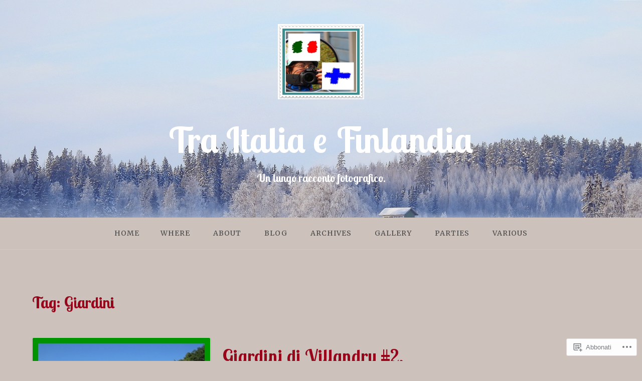

--- FILE ---
content_type: text/html; charset=UTF-8
request_url: https://traitaliaefinlandia.com/tag/giardini/
body_size: 38948
content:
<!DOCTYPE html>
<html lang="it-IT">
<head>
<meta charset="UTF-8">
<meta name="viewport" content="width=device-width, initial-scale=1">
<link rel="profile" href="http://gmpg.org/xfn/11">
<link rel="pingback" href="https://traitaliaefinlandia.com/xmlrpc.php">

<title>Giardini &#8211; Tra Italia e Finlandia</title>
<script type="text/javascript">
  WebFontConfig = {"google":{"families":["Lobster+Two:b:latin,latin-ext","Merriweather:r,i,b,bi:latin,latin-ext"]},"api_url":"https:\/\/fonts-api.wp.com\/css"};
  (function() {
    var wf = document.createElement('script');
    wf.src = '/wp-content/plugins/custom-fonts/js/webfont.js';
    wf.type = 'text/javascript';
    wf.async = 'true';
    var s = document.getElementsByTagName('script')[0];
    s.parentNode.insertBefore(wf, s);
	})();
</script><style id="jetpack-custom-fonts-css">.wf-active body{font-family:"Merriweather",serif}.wf-active input[type="color"], .wf-active input[type="date"], .wf-active input[type="datetime"], .wf-active input[type="datetime-local"], .wf-active input[type="email"], .wf-active input[type="month"], .wf-active input[type="number"], .wf-active input[type="password"], .wf-active input[type="search"], .wf-active input[type="tel"], .wf-active input[type="text"], .wf-active input[type="time"], .wf-active input[type="url"], .wf-active input[type="week"], .wf-active textarea{font-family:"Merriweather",serif}.wf-active h1, .wf-active h2, .wf-active h3, .wf-active h4, .wf-active h5, .wf-active h6{font-family:"Lobster Two",sans-serif;font-weight:700;font-style:normal}.wf-active h1 small, .wf-active h2 small, .wf-active h3 small, .wf-active h4 small, .wf-active h5 small, .wf-active h6 small{font-size:78%;font-style:normal;font-weight:700}.wf-active h1{font-size:36.4px;font-style:normal;font-weight:700}.wf-active h2{font-size:31.2px;font-style:normal;font-weight:700}.wf-active h3{font-size:23.4px;font-style:normal;font-weight:700}.wf-active h4{font-size:18.2px;font-style:normal;font-weight:700}.wf-active h5{font-size:15.6px;font-style:normal;font-weight:700}.wf-active h6{font-size:14.3px;font-style:normal;font-weight:700}.wf-active .subtitle{font-weight:700;font-style:normal}.wf-active .site-description{font-size:20.8px;font-style:normal;font-weight:700}.wf-active .hero-section .hero-title{font-weight:700;font-size:46.8px;font-style:normal}.wf-active .home-posts-titles h2{font-weight:700;font-style:normal}.wf-active .featured-posts .entry-title{font-size:28.6px;font-style:normal;font-weight:700}.wf-active .error-404 .page-title{font-size:54.6px;font-style:normal;font-weight:700}.wf-active .error-404 .widget-title, .wf-active .error-404 .widgettitle{font-size:23.4px;font-style:normal;font-weight:700}.wf-active .page-title{font-size:31.2px;font-style:normal;font-weight:700}.wf-active .comment-reply-title{font-size:31.2px;font-style:normal;font-weight:700}.wf-active .widget-title{font-size:20.8px;font-style:normal;font-weight:700}@media screen and (min-width: 50em){.wf-active h1{font-size:70.2px;font-style:normal;font-weight:700}}@media screen and (min-width: 50em){.wf-active h2{font-size:54.6px;font-style:normal;font-weight:700}}@media screen and (min-width: 50em){.wf-active h3{font-size:36.4px;font-style:normal;font-weight:700}}@media screen and (min-width: 50em){.wf-active h4{font-size:26px;font-style:normal;font-weight:700}}@media screen and (min-width: 50em){.wf-active h5{font-size:23.4px;font-style:normal;font-weight:700}}@media screen and (min-width: 50em){.wf-active h6{font-size:18.2px;font-style:normal;font-weight:700}}@media screen and (min-width: 50em){.wf-active .home-posts-titles h2{font-size:54.6px;font-style:normal;font-weight:700}}</style>
<meta name='robots' content='max-image-preview:large' />

<!-- Async WordPress.com Remote Login -->
<script id="wpcom_remote_login_js">
var wpcom_remote_login_extra_auth = '';
function wpcom_remote_login_remove_dom_node_id( element_id ) {
	var dom_node = document.getElementById( element_id );
	if ( dom_node ) { dom_node.parentNode.removeChild( dom_node ); }
}
function wpcom_remote_login_remove_dom_node_classes( class_name ) {
	var dom_nodes = document.querySelectorAll( '.' + class_name );
	for ( var i = 0; i < dom_nodes.length; i++ ) {
		dom_nodes[ i ].parentNode.removeChild( dom_nodes[ i ] );
	}
}
function wpcom_remote_login_final_cleanup() {
	wpcom_remote_login_remove_dom_node_classes( "wpcom_remote_login_msg" );
	wpcom_remote_login_remove_dom_node_id( "wpcom_remote_login_key" );
	wpcom_remote_login_remove_dom_node_id( "wpcom_remote_login_validate" );
	wpcom_remote_login_remove_dom_node_id( "wpcom_remote_login_js" );
	wpcom_remote_login_remove_dom_node_id( "wpcom_request_access_iframe" );
	wpcom_remote_login_remove_dom_node_id( "wpcom_request_access_styles" );
}

// Watch for messages back from the remote login
window.addEventListener( "message", function( e ) {
	if ( e.origin === "https://r-login.wordpress.com" ) {
		var data = {};
		try {
			data = JSON.parse( e.data );
		} catch( e ) {
			wpcom_remote_login_final_cleanup();
			return;
		}

		if ( data.msg === 'LOGIN' ) {
			// Clean up the login check iframe
			wpcom_remote_login_remove_dom_node_id( "wpcom_remote_login_key" );

			var id_regex = new RegExp( /^[0-9]+$/ );
			var token_regex = new RegExp( /^.*|.*|.*$/ );
			if (
				token_regex.test( data.token )
				&& id_regex.test( data.wpcomid )
			) {
				// We have everything we need to ask for a login
				var script = document.createElement( "script" );
				script.setAttribute( "id", "wpcom_remote_login_validate" );
				script.src = '/remote-login.php?wpcom_remote_login=validate'
					+ '&wpcomid=' + data.wpcomid
					+ '&token=' + encodeURIComponent( data.token )
					+ '&host=' + window.location.protocol
					+ '//' + window.location.hostname
					+ '&postid=58982'
					+ '&is_singular=';
				document.body.appendChild( script );
			}

			return;
		}

		// Safari ITP, not logged in, so redirect
		if ( data.msg === 'LOGIN-REDIRECT' ) {
			window.location = 'https://wordpress.com/log-in?redirect_to=' + window.location.href;
			return;
		}

		// Safari ITP, storage access failed, remove the request
		if ( data.msg === 'LOGIN-REMOVE' ) {
			var css_zap = 'html { -webkit-transition: margin-top 1s; transition: margin-top 1s; } /* 9001 */ html { margin-top: 0 !important; } * html body { margin-top: 0 !important; } @media screen and ( max-width: 782px ) { html { margin-top: 0 !important; } * html body { margin-top: 0 !important; } }';
			var style_zap = document.createElement( 'style' );
			style_zap.type = 'text/css';
			style_zap.appendChild( document.createTextNode( css_zap ) );
			document.body.appendChild( style_zap );

			var e = document.getElementById( 'wpcom_request_access_iframe' );
			e.parentNode.removeChild( e );

			document.cookie = 'wordpress_com_login_access=denied; path=/; max-age=31536000';

			return;
		}

		// Safari ITP
		if ( data.msg === 'REQUEST_ACCESS' ) {
			console.log( 'request access: safari' );

			// Check ITP iframe enable/disable knob
			if ( wpcom_remote_login_extra_auth !== 'safari_itp_iframe' ) {
				return;
			}

			// If we are in a "private window" there is no ITP.
			var private_window = false;
			try {
				var opendb = window.openDatabase( null, null, null, null );
			} catch( e ) {
				private_window = true;
			}

			if ( private_window ) {
				console.log( 'private window' );
				return;
			}

			var iframe = document.createElement( 'iframe' );
			iframe.id = 'wpcom_request_access_iframe';
			iframe.setAttribute( 'scrolling', 'no' );
			iframe.setAttribute( 'sandbox', 'allow-storage-access-by-user-activation allow-scripts allow-same-origin allow-top-navigation-by-user-activation' );
			iframe.src = 'https://r-login.wordpress.com/remote-login.php?wpcom_remote_login=request_access&origin=' + encodeURIComponent( data.origin ) + '&wpcomid=' + encodeURIComponent( data.wpcomid );

			var css = 'html { -webkit-transition: margin-top 1s; transition: margin-top 1s; } /* 9001 */ html { margin-top: 46px !important; } * html body { margin-top: 46px !important; } @media screen and ( max-width: 660px ) { html { margin-top: 71px !important; } * html body { margin-top: 71px !important; } #wpcom_request_access_iframe { display: block; height: 71px !important; } } #wpcom_request_access_iframe { border: 0px; height: 46px; position: fixed; top: 0; left: 0; width: 100%; min-width: 100%; z-index: 99999; background: #23282d; } ';

			var style = document.createElement( 'style' );
			style.type = 'text/css';
			style.id = 'wpcom_request_access_styles';
			style.appendChild( document.createTextNode( css ) );
			document.body.appendChild( style );

			document.body.appendChild( iframe );
		}

		if ( data.msg === 'DONE' ) {
			wpcom_remote_login_final_cleanup();
		}
	}
}, false );

// Inject the remote login iframe after the page has had a chance to load
// more critical resources
window.addEventListener( "DOMContentLoaded", function( e ) {
	var iframe = document.createElement( "iframe" );
	iframe.style.display = "none";
	iframe.setAttribute( "scrolling", "no" );
	iframe.setAttribute( "id", "wpcom_remote_login_key" );
	iframe.src = "https://r-login.wordpress.com/remote-login.php"
		+ "?wpcom_remote_login=key"
		+ "&origin=aHR0cHM6Ly90cmFpdGFsaWFlZmlubGFuZGlhLmNvbQ%3D%3D"
		+ "&wpcomid=122043325"
		+ "&time=" + Math.floor( Date.now() / 1000 );
	document.body.appendChild( iframe );
}, false );
</script>
<link rel='dns-prefetch' href='//s0.wp.com' />
<link rel="alternate" type="application/rss+xml" title="Tra Italia e Finlandia &raquo; Feed" href="https://traitaliaefinlandia.com/feed/" />
<link rel="alternate" type="application/rss+xml" title="Tra Italia e Finlandia &raquo; Feed dei commenti" href="https://traitaliaefinlandia.com/comments/feed/" />
<link rel="alternate" type="application/rss+xml" title="Tra Italia e Finlandia &raquo; Giardini Feed del tag" href="https://traitaliaefinlandia.com/tag/giardini/feed/" />
	<script type="text/javascript">
		/* <![CDATA[ */
		function addLoadEvent(func) {
			var oldonload = window.onload;
			if (typeof window.onload != 'function') {
				window.onload = func;
			} else {
				window.onload = function () {
					oldonload();
					func();
				}
			}
		}
		/* ]]> */
	</script>
	<link crossorigin='anonymous' rel='stylesheet' id='all-css-0-1' href='/wp-content/mu-plugins/jetpack-plugin/sun/modules/infinite-scroll/infinity.css?m=1753279645i&cssminify=yes' type='text/css' media='all' />
<style id='wp-emoji-styles-inline-css'>

	img.wp-smiley, img.emoji {
		display: inline !important;
		border: none !important;
		box-shadow: none !important;
		height: 1em !important;
		width: 1em !important;
		margin: 0 0.07em !important;
		vertical-align: -0.1em !important;
		background: none !important;
		padding: 0 !important;
	}
/*# sourceURL=wp-emoji-styles-inline-css */
</style>
<link crossorigin='anonymous' rel='stylesheet' id='all-css-2-1' href='/wp-content/plugins/gutenberg-core/v22.4.2/build/styles/block-library/style.min.css?m=1769608164i&cssminify=yes' type='text/css' media='all' />
<style id='wp-block-library-inline-css'>
.has-text-align-justify {
	text-align:justify;
}
.has-text-align-justify{text-align:justify;}

/*# sourceURL=wp-block-library-inline-css */
</style><style id='global-styles-inline-css'>
:root{--wp--preset--aspect-ratio--square: 1;--wp--preset--aspect-ratio--4-3: 4/3;--wp--preset--aspect-ratio--3-4: 3/4;--wp--preset--aspect-ratio--3-2: 3/2;--wp--preset--aspect-ratio--2-3: 2/3;--wp--preset--aspect-ratio--16-9: 16/9;--wp--preset--aspect-ratio--9-16: 9/16;--wp--preset--color--black: #000000;--wp--preset--color--cyan-bluish-gray: #abb8c3;--wp--preset--color--white: #ffffff;--wp--preset--color--pale-pink: #f78da7;--wp--preset--color--vivid-red: #cf2e2e;--wp--preset--color--luminous-vivid-orange: #ff6900;--wp--preset--color--luminous-vivid-amber: #fcb900;--wp--preset--color--light-green-cyan: #7bdcb5;--wp--preset--color--vivid-green-cyan: #00d084;--wp--preset--color--pale-cyan-blue: #8ed1fc;--wp--preset--color--vivid-cyan-blue: #0693e3;--wp--preset--color--vivid-purple: #9b51e0;--wp--preset--gradient--vivid-cyan-blue-to-vivid-purple: linear-gradient(135deg,rgb(6,147,227) 0%,rgb(155,81,224) 100%);--wp--preset--gradient--light-green-cyan-to-vivid-green-cyan: linear-gradient(135deg,rgb(122,220,180) 0%,rgb(0,208,130) 100%);--wp--preset--gradient--luminous-vivid-amber-to-luminous-vivid-orange: linear-gradient(135deg,rgb(252,185,0) 0%,rgb(255,105,0) 100%);--wp--preset--gradient--luminous-vivid-orange-to-vivid-red: linear-gradient(135deg,rgb(255,105,0) 0%,rgb(207,46,46) 100%);--wp--preset--gradient--very-light-gray-to-cyan-bluish-gray: linear-gradient(135deg,rgb(238,238,238) 0%,rgb(169,184,195) 100%);--wp--preset--gradient--cool-to-warm-spectrum: linear-gradient(135deg,rgb(74,234,220) 0%,rgb(151,120,209) 20%,rgb(207,42,186) 40%,rgb(238,44,130) 60%,rgb(251,105,98) 80%,rgb(254,248,76) 100%);--wp--preset--gradient--blush-light-purple: linear-gradient(135deg,rgb(255,206,236) 0%,rgb(152,150,240) 100%);--wp--preset--gradient--blush-bordeaux: linear-gradient(135deg,rgb(254,205,165) 0%,rgb(254,45,45) 50%,rgb(107,0,62) 100%);--wp--preset--gradient--luminous-dusk: linear-gradient(135deg,rgb(255,203,112) 0%,rgb(199,81,192) 50%,rgb(65,88,208) 100%);--wp--preset--gradient--pale-ocean: linear-gradient(135deg,rgb(255,245,203) 0%,rgb(182,227,212) 50%,rgb(51,167,181) 100%);--wp--preset--gradient--electric-grass: linear-gradient(135deg,rgb(202,248,128) 0%,rgb(113,206,126) 100%);--wp--preset--gradient--midnight: linear-gradient(135deg,rgb(2,3,129) 0%,rgb(40,116,252) 100%);--wp--preset--font-size--small: 13px;--wp--preset--font-size--medium: 20px;--wp--preset--font-size--large: 36px;--wp--preset--font-size--x-large: 42px;--wp--preset--font-family--albert-sans: 'Albert Sans', sans-serif;--wp--preset--font-family--alegreya: Alegreya, serif;--wp--preset--font-family--arvo: Arvo, serif;--wp--preset--font-family--bodoni-moda: 'Bodoni Moda', serif;--wp--preset--font-family--bricolage-grotesque: 'Bricolage Grotesque', sans-serif;--wp--preset--font-family--cabin: Cabin, sans-serif;--wp--preset--font-family--chivo: Chivo, sans-serif;--wp--preset--font-family--commissioner: Commissioner, sans-serif;--wp--preset--font-family--cormorant: Cormorant, serif;--wp--preset--font-family--courier-prime: 'Courier Prime', monospace;--wp--preset--font-family--crimson-pro: 'Crimson Pro', serif;--wp--preset--font-family--dm-mono: 'DM Mono', monospace;--wp--preset--font-family--dm-sans: 'DM Sans', sans-serif;--wp--preset--font-family--dm-serif-display: 'DM Serif Display', serif;--wp--preset--font-family--domine: Domine, serif;--wp--preset--font-family--eb-garamond: 'EB Garamond', serif;--wp--preset--font-family--epilogue: Epilogue, sans-serif;--wp--preset--font-family--fahkwang: Fahkwang, sans-serif;--wp--preset--font-family--figtree: Figtree, sans-serif;--wp--preset--font-family--fira-sans: 'Fira Sans', sans-serif;--wp--preset--font-family--fjalla-one: 'Fjalla One', sans-serif;--wp--preset--font-family--fraunces: Fraunces, serif;--wp--preset--font-family--gabarito: Gabarito, system-ui;--wp--preset--font-family--ibm-plex-mono: 'IBM Plex Mono', monospace;--wp--preset--font-family--ibm-plex-sans: 'IBM Plex Sans', sans-serif;--wp--preset--font-family--ibarra-real-nova: 'Ibarra Real Nova', serif;--wp--preset--font-family--instrument-serif: 'Instrument Serif', serif;--wp--preset--font-family--inter: Inter, sans-serif;--wp--preset--font-family--josefin-sans: 'Josefin Sans', sans-serif;--wp--preset--font-family--jost: Jost, sans-serif;--wp--preset--font-family--libre-baskerville: 'Libre Baskerville', serif;--wp--preset--font-family--libre-franklin: 'Libre Franklin', sans-serif;--wp--preset--font-family--literata: Literata, serif;--wp--preset--font-family--lora: Lora, serif;--wp--preset--font-family--merriweather: Merriweather, serif;--wp--preset--font-family--montserrat: Montserrat, sans-serif;--wp--preset--font-family--newsreader: Newsreader, serif;--wp--preset--font-family--noto-sans-mono: 'Noto Sans Mono', sans-serif;--wp--preset--font-family--nunito: Nunito, sans-serif;--wp--preset--font-family--open-sans: 'Open Sans', sans-serif;--wp--preset--font-family--overpass: Overpass, sans-serif;--wp--preset--font-family--pt-serif: 'PT Serif', serif;--wp--preset--font-family--petrona: Petrona, serif;--wp--preset--font-family--piazzolla: Piazzolla, serif;--wp--preset--font-family--playfair-display: 'Playfair Display', serif;--wp--preset--font-family--plus-jakarta-sans: 'Plus Jakarta Sans', sans-serif;--wp--preset--font-family--poppins: Poppins, sans-serif;--wp--preset--font-family--raleway: Raleway, sans-serif;--wp--preset--font-family--roboto: Roboto, sans-serif;--wp--preset--font-family--roboto-slab: 'Roboto Slab', serif;--wp--preset--font-family--rubik: Rubik, sans-serif;--wp--preset--font-family--rufina: Rufina, serif;--wp--preset--font-family--sora: Sora, sans-serif;--wp--preset--font-family--source-sans-3: 'Source Sans 3', sans-serif;--wp--preset--font-family--source-serif-4: 'Source Serif 4', serif;--wp--preset--font-family--space-mono: 'Space Mono', monospace;--wp--preset--font-family--syne: Syne, sans-serif;--wp--preset--font-family--texturina: Texturina, serif;--wp--preset--font-family--urbanist: Urbanist, sans-serif;--wp--preset--font-family--work-sans: 'Work Sans', sans-serif;--wp--preset--spacing--20: 0.44rem;--wp--preset--spacing--30: 0.67rem;--wp--preset--spacing--40: 1rem;--wp--preset--spacing--50: 1.5rem;--wp--preset--spacing--60: 2.25rem;--wp--preset--spacing--70: 3.38rem;--wp--preset--spacing--80: 5.06rem;--wp--preset--shadow--natural: 6px 6px 9px rgba(0, 0, 0, 0.2);--wp--preset--shadow--deep: 12px 12px 50px rgba(0, 0, 0, 0.4);--wp--preset--shadow--sharp: 6px 6px 0px rgba(0, 0, 0, 0.2);--wp--preset--shadow--outlined: 6px 6px 0px -3px rgb(255, 255, 255), 6px 6px rgb(0, 0, 0);--wp--preset--shadow--crisp: 6px 6px 0px rgb(0, 0, 0);}:where(body) { margin: 0; }:where(.is-layout-flex){gap: 0.5em;}:where(.is-layout-grid){gap: 0.5em;}body .is-layout-flex{display: flex;}.is-layout-flex{flex-wrap: wrap;align-items: center;}.is-layout-flex > :is(*, div){margin: 0;}body .is-layout-grid{display: grid;}.is-layout-grid > :is(*, div){margin: 0;}body{padding-top: 0px;padding-right: 0px;padding-bottom: 0px;padding-left: 0px;}:root :where(.wp-element-button, .wp-block-button__link){background-color: #32373c;border-width: 0;color: #fff;font-family: inherit;font-size: inherit;font-style: inherit;font-weight: inherit;letter-spacing: inherit;line-height: inherit;padding-top: calc(0.667em + 2px);padding-right: calc(1.333em + 2px);padding-bottom: calc(0.667em + 2px);padding-left: calc(1.333em + 2px);text-decoration: none;text-transform: inherit;}.has-black-color{color: var(--wp--preset--color--black) !important;}.has-cyan-bluish-gray-color{color: var(--wp--preset--color--cyan-bluish-gray) !important;}.has-white-color{color: var(--wp--preset--color--white) !important;}.has-pale-pink-color{color: var(--wp--preset--color--pale-pink) !important;}.has-vivid-red-color{color: var(--wp--preset--color--vivid-red) !important;}.has-luminous-vivid-orange-color{color: var(--wp--preset--color--luminous-vivid-orange) !important;}.has-luminous-vivid-amber-color{color: var(--wp--preset--color--luminous-vivid-amber) !important;}.has-light-green-cyan-color{color: var(--wp--preset--color--light-green-cyan) !important;}.has-vivid-green-cyan-color{color: var(--wp--preset--color--vivid-green-cyan) !important;}.has-pale-cyan-blue-color{color: var(--wp--preset--color--pale-cyan-blue) !important;}.has-vivid-cyan-blue-color{color: var(--wp--preset--color--vivid-cyan-blue) !important;}.has-vivid-purple-color{color: var(--wp--preset--color--vivid-purple) !important;}.has-black-background-color{background-color: var(--wp--preset--color--black) !important;}.has-cyan-bluish-gray-background-color{background-color: var(--wp--preset--color--cyan-bluish-gray) !important;}.has-white-background-color{background-color: var(--wp--preset--color--white) !important;}.has-pale-pink-background-color{background-color: var(--wp--preset--color--pale-pink) !important;}.has-vivid-red-background-color{background-color: var(--wp--preset--color--vivid-red) !important;}.has-luminous-vivid-orange-background-color{background-color: var(--wp--preset--color--luminous-vivid-orange) !important;}.has-luminous-vivid-amber-background-color{background-color: var(--wp--preset--color--luminous-vivid-amber) !important;}.has-light-green-cyan-background-color{background-color: var(--wp--preset--color--light-green-cyan) !important;}.has-vivid-green-cyan-background-color{background-color: var(--wp--preset--color--vivid-green-cyan) !important;}.has-pale-cyan-blue-background-color{background-color: var(--wp--preset--color--pale-cyan-blue) !important;}.has-vivid-cyan-blue-background-color{background-color: var(--wp--preset--color--vivid-cyan-blue) !important;}.has-vivid-purple-background-color{background-color: var(--wp--preset--color--vivid-purple) !important;}.has-black-border-color{border-color: var(--wp--preset--color--black) !important;}.has-cyan-bluish-gray-border-color{border-color: var(--wp--preset--color--cyan-bluish-gray) !important;}.has-white-border-color{border-color: var(--wp--preset--color--white) !important;}.has-pale-pink-border-color{border-color: var(--wp--preset--color--pale-pink) !important;}.has-vivid-red-border-color{border-color: var(--wp--preset--color--vivid-red) !important;}.has-luminous-vivid-orange-border-color{border-color: var(--wp--preset--color--luminous-vivid-orange) !important;}.has-luminous-vivid-amber-border-color{border-color: var(--wp--preset--color--luminous-vivid-amber) !important;}.has-light-green-cyan-border-color{border-color: var(--wp--preset--color--light-green-cyan) !important;}.has-vivid-green-cyan-border-color{border-color: var(--wp--preset--color--vivid-green-cyan) !important;}.has-pale-cyan-blue-border-color{border-color: var(--wp--preset--color--pale-cyan-blue) !important;}.has-vivid-cyan-blue-border-color{border-color: var(--wp--preset--color--vivid-cyan-blue) !important;}.has-vivid-purple-border-color{border-color: var(--wp--preset--color--vivid-purple) !important;}.has-vivid-cyan-blue-to-vivid-purple-gradient-background{background: var(--wp--preset--gradient--vivid-cyan-blue-to-vivid-purple) !important;}.has-light-green-cyan-to-vivid-green-cyan-gradient-background{background: var(--wp--preset--gradient--light-green-cyan-to-vivid-green-cyan) !important;}.has-luminous-vivid-amber-to-luminous-vivid-orange-gradient-background{background: var(--wp--preset--gradient--luminous-vivid-amber-to-luminous-vivid-orange) !important;}.has-luminous-vivid-orange-to-vivid-red-gradient-background{background: var(--wp--preset--gradient--luminous-vivid-orange-to-vivid-red) !important;}.has-very-light-gray-to-cyan-bluish-gray-gradient-background{background: var(--wp--preset--gradient--very-light-gray-to-cyan-bluish-gray) !important;}.has-cool-to-warm-spectrum-gradient-background{background: var(--wp--preset--gradient--cool-to-warm-spectrum) !important;}.has-blush-light-purple-gradient-background{background: var(--wp--preset--gradient--blush-light-purple) !important;}.has-blush-bordeaux-gradient-background{background: var(--wp--preset--gradient--blush-bordeaux) !important;}.has-luminous-dusk-gradient-background{background: var(--wp--preset--gradient--luminous-dusk) !important;}.has-pale-ocean-gradient-background{background: var(--wp--preset--gradient--pale-ocean) !important;}.has-electric-grass-gradient-background{background: var(--wp--preset--gradient--electric-grass) !important;}.has-midnight-gradient-background{background: var(--wp--preset--gradient--midnight) !important;}.has-small-font-size{font-size: var(--wp--preset--font-size--small) !important;}.has-medium-font-size{font-size: var(--wp--preset--font-size--medium) !important;}.has-large-font-size{font-size: var(--wp--preset--font-size--large) !important;}.has-x-large-font-size{font-size: var(--wp--preset--font-size--x-large) !important;}.has-albert-sans-font-family{font-family: var(--wp--preset--font-family--albert-sans) !important;}.has-alegreya-font-family{font-family: var(--wp--preset--font-family--alegreya) !important;}.has-arvo-font-family{font-family: var(--wp--preset--font-family--arvo) !important;}.has-bodoni-moda-font-family{font-family: var(--wp--preset--font-family--bodoni-moda) !important;}.has-bricolage-grotesque-font-family{font-family: var(--wp--preset--font-family--bricolage-grotesque) !important;}.has-cabin-font-family{font-family: var(--wp--preset--font-family--cabin) !important;}.has-chivo-font-family{font-family: var(--wp--preset--font-family--chivo) !important;}.has-commissioner-font-family{font-family: var(--wp--preset--font-family--commissioner) !important;}.has-cormorant-font-family{font-family: var(--wp--preset--font-family--cormorant) !important;}.has-courier-prime-font-family{font-family: var(--wp--preset--font-family--courier-prime) !important;}.has-crimson-pro-font-family{font-family: var(--wp--preset--font-family--crimson-pro) !important;}.has-dm-mono-font-family{font-family: var(--wp--preset--font-family--dm-mono) !important;}.has-dm-sans-font-family{font-family: var(--wp--preset--font-family--dm-sans) !important;}.has-dm-serif-display-font-family{font-family: var(--wp--preset--font-family--dm-serif-display) !important;}.has-domine-font-family{font-family: var(--wp--preset--font-family--domine) !important;}.has-eb-garamond-font-family{font-family: var(--wp--preset--font-family--eb-garamond) !important;}.has-epilogue-font-family{font-family: var(--wp--preset--font-family--epilogue) !important;}.has-fahkwang-font-family{font-family: var(--wp--preset--font-family--fahkwang) !important;}.has-figtree-font-family{font-family: var(--wp--preset--font-family--figtree) !important;}.has-fira-sans-font-family{font-family: var(--wp--preset--font-family--fira-sans) !important;}.has-fjalla-one-font-family{font-family: var(--wp--preset--font-family--fjalla-one) !important;}.has-fraunces-font-family{font-family: var(--wp--preset--font-family--fraunces) !important;}.has-gabarito-font-family{font-family: var(--wp--preset--font-family--gabarito) !important;}.has-ibm-plex-mono-font-family{font-family: var(--wp--preset--font-family--ibm-plex-mono) !important;}.has-ibm-plex-sans-font-family{font-family: var(--wp--preset--font-family--ibm-plex-sans) !important;}.has-ibarra-real-nova-font-family{font-family: var(--wp--preset--font-family--ibarra-real-nova) !important;}.has-instrument-serif-font-family{font-family: var(--wp--preset--font-family--instrument-serif) !important;}.has-inter-font-family{font-family: var(--wp--preset--font-family--inter) !important;}.has-josefin-sans-font-family{font-family: var(--wp--preset--font-family--josefin-sans) !important;}.has-jost-font-family{font-family: var(--wp--preset--font-family--jost) !important;}.has-libre-baskerville-font-family{font-family: var(--wp--preset--font-family--libre-baskerville) !important;}.has-libre-franklin-font-family{font-family: var(--wp--preset--font-family--libre-franklin) !important;}.has-literata-font-family{font-family: var(--wp--preset--font-family--literata) !important;}.has-lora-font-family{font-family: var(--wp--preset--font-family--lora) !important;}.has-merriweather-font-family{font-family: var(--wp--preset--font-family--merriweather) !important;}.has-montserrat-font-family{font-family: var(--wp--preset--font-family--montserrat) !important;}.has-newsreader-font-family{font-family: var(--wp--preset--font-family--newsreader) !important;}.has-noto-sans-mono-font-family{font-family: var(--wp--preset--font-family--noto-sans-mono) !important;}.has-nunito-font-family{font-family: var(--wp--preset--font-family--nunito) !important;}.has-open-sans-font-family{font-family: var(--wp--preset--font-family--open-sans) !important;}.has-overpass-font-family{font-family: var(--wp--preset--font-family--overpass) !important;}.has-pt-serif-font-family{font-family: var(--wp--preset--font-family--pt-serif) !important;}.has-petrona-font-family{font-family: var(--wp--preset--font-family--petrona) !important;}.has-piazzolla-font-family{font-family: var(--wp--preset--font-family--piazzolla) !important;}.has-playfair-display-font-family{font-family: var(--wp--preset--font-family--playfair-display) !important;}.has-plus-jakarta-sans-font-family{font-family: var(--wp--preset--font-family--plus-jakarta-sans) !important;}.has-poppins-font-family{font-family: var(--wp--preset--font-family--poppins) !important;}.has-raleway-font-family{font-family: var(--wp--preset--font-family--raleway) !important;}.has-roboto-font-family{font-family: var(--wp--preset--font-family--roboto) !important;}.has-roboto-slab-font-family{font-family: var(--wp--preset--font-family--roboto-slab) !important;}.has-rubik-font-family{font-family: var(--wp--preset--font-family--rubik) !important;}.has-rufina-font-family{font-family: var(--wp--preset--font-family--rufina) !important;}.has-sora-font-family{font-family: var(--wp--preset--font-family--sora) !important;}.has-source-sans-3-font-family{font-family: var(--wp--preset--font-family--source-sans-3) !important;}.has-source-serif-4-font-family{font-family: var(--wp--preset--font-family--source-serif-4) !important;}.has-space-mono-font-family{font-family: var(--wp--preset--font-family--space-mono) !important;}.has-syne-font-family{font-family: var(--wp--preset--font-family--syne) !important;}.has-texturina-font-family{font-family: var(--wp--preset--font-family--texturina) !important;}.has-urbanist-font-family{font-family: var(--wp--preset--font-family--urbanist) !important;}.has-work-sans-font-family{font-family: var(--wp--preset--font-family--work-sans) !important;}
/*# sourceURL=global-styles-inline-css */
</style>

<style id='classic-theme-styles-inline-css'>
.wp-block-button__link{background-color:#32373c;border-radius:9999px;box-shadow:none;color:#fff;font-size:1.125em;padding:calc(.667em + 2px) calc(1.333em + 2px);text-decoration:none}.wp-block-file__button{background:#32373c;color:#fff}.wp-block-accordion-heading{margin:0}.wp-block-accordion-heading__toggle{background-color:inherit!important;color:inherit!important}.wp-block-accordion-heading__toggle:not(:focus-visible){outline:none}.wp-block-accordion-heading__toggle:focus,.wp-block-accordion-heading__toggle:hover{background-color:inherit!important;border:none;box-shadow:none;color:inherit;padding:var(--wp--preset--spacing--20,1em) 0;text-decoration:none}.wp-block-accordion-heading__toggle:focus-visible{outline:auto;outline-offset:0}
/*# sourceURL=/wp-content/plugins/gutenberg-core/v22.4.2/build/styles/block-library/classic.min.css */
</style>
<link crossorigin='anonymous' rel='stylesheet' id='all-css-4-1' href='/_static/??-eJyNkFuOwjAMRTc0rlWKgPlArCUNJoSJkyhOqdg9pkg8BKrmJ7Kde+xr45jBplgpVsxhcD4K2tSHZP8EF027aVoQzzkQFDo3S9x7qQ8FSL0EaqzID7404gGevQppnbOpNwXT3hsKxCqbw8asDPR9LiQC+rIfGOpRQfng7mXMQ4/OVBrNBb/7+iI86Je6FJkiMCNJ4n+RPtr7GJjMzm1TSM/lNHTTpGc6BzlKoEc21af4lsAhGF9u6I637XrZrn67rlucrjyFqv8=&cssminify=yes' type='text/css' media='all' />
<style id='gateway-parent-styles-inline-css'>
.byline { clip: rect(1px, 1px, 1px, 1px); height: 1px; position: absolute; overflow: hidden; width: 1px; }
/*# sourceURL=gateway-parent-styles-inline-css */
</style>
<link crossorigin='anonymous' rel='stylesheet' id='print-css-5-1' href='/wp-content/mu-plugins/global-print/global-print.css?m=1465851035i&cssminify=yes' type='text/css' media='print' />
<style id='jetpack-global-styles-frontend-style-inline-css'>
:root { --font-headings: unset; --font-base: unset; --font-headings-default: -apple-system,BlinkMacSystemFont,"Segoe UI",Roboto,Oxygen-Sans,Ubuntu,Cantarell,"Helvetica Neue",sans-serif; --font-base-default: -apple-system,BlinkMacSystemFont,"Segoe UI",Roboto,Oxygen-Sans,Ubuntu,Cantarell,"Helvetica Neue",sans-serif;}
/*# sourceURL=jetpack-global-styles-frontend-style-inline-css */
</style>
<link crossorigin='anonymous' rel='stylesheet' id='all-css-8-1' href='/_static/??/wp-content/themes/h4/global.css,/wp-content/mu-plugins/widgets/css/widget-grid-and-list.css?m=1459448823j&cssminify=yes' type='text/css' media='all' />
<script type="text/javascript" id="wpcom-actionbar-placeholder-js-extra">
/* <![CDATA[ */
var actionbardata = {"siteID":"122043325","postID":"0","siteURL":"https://traitaliaefinlandia.com","xhrURL":"https://traitaliaefinlandia.com/wp-admin/admin-ajax.php","nonce":"a2d72dba4d","isLoggedIn":"","statusMessage":"","subsEmailDefault":"instantly","proxyScriptUrl":"https://s0.wp.com/wp-content/js/wpcom-proxy-request.js?m=1513050504i&amp;ver=20211021","i18n":{"followedText":"I nuovi articoli del sito saranno visibili sul tuo \u003Ca href=\"https://wordpress.com/reader\"\u003EReader\u003C/a\u003E","foldBar":"Riduci la barra","unfoldBar":"Espandi la barra","shortLinkCopied":"Shortlink copiato negli appunti."}};
//# sourceURL=wpcom-actionbar-placeholder-js-extra
/* ]]> */
</script>
<script type="text/javascript" id="jetpack-mu-wpcom-settings-js-before">
/* <![CDATA[ */
var JETPACK_MU_WPCOM_SETTINGS = {"assetsUrl":"https://s0.wp.com/wp-content/mu-plugins/jetpack-mu-wpcom-plugin/sun/jetpack_vendor/automattic/jetpack-mu-wpcom/src/build/"};
//# sourceURL=jetpack-mu-wpcom-settings-js-before
/* ]]> */
</script>
<script crossorigin='anonymous' type='text/javascript'  src='/_static/??-eJzTLy/QTc7PK0nNK9HPKtYvyinRLSjKr6jUyyrW0QfKZeYl55SmpBaDJLMKS1OLKqGUXm5mHkFFurmZ6UWJJalQxfa5tobmRgamxgZmFpZZACbyLJI='></script>
<script type="text/javascript" id="rlt-proxy-js-after">
/* <![CDATA[ */
	rltInitialize( {"token":null,"iframeOrigins":["https:\/\/widgets.wp.com"]} );
//# sourceURL=rlt-proxy-js-after
/* ]]> */
</script>
<link rel="EditURI" type="application/rsd+xml" title="RSD" href="https://traitaliaefinlandia.wordpress.com/xmlrpc.php?rsd" />
<meta name="generator" content="WordPress.com" />

<!-- Jetpack Open Graph Tags -->
<meta property="og:type" content="website" />
<meta property="og:title" content="Giardini &#8211; Tra Italia e Finlandia" />
<meta property="og:url" content="https://traitaliaefinlandia.com/tag/giardini/" />
<meta property="og:site_name" content="Tra Italia e Finlandia" />
<meta property="og:image" content="https://s0.wp.com/_si/?t=[base64].ymUaYW67hZ-potWc6WpUnqKO5-XbuDZkhJpQcBu9zzMMQ" />
<meta property="og:image:width" content="1200" />
<meta property="og:image:height" content="630" />
<meta property="og:image:alt" content="" />
<meta property="og:locale" content="it_IT" />

<!-- End Jetpack Open Graph Tags -->
<link rel="search" type="application/opensearchdescription+xml" href="https://traitaliaefinlandia.com/osd.xml" title="Tra Italia e Finlandia" />
<link rel="search" type="application/opensearchdescription+xml" href="https://s1.wp.com/opensearch.xml" title="WordPress.com" />
<meta name="theme-color" content="#cdc1bb" />
<meta name="description" content="Post su Giardini scritto da Tra Italia e Finlandia" />
	<style type="text/css">
			.site-title a,
		.site-description {
			color: #ffffff;
		}
	
			.header-bg {
			background-image: url( https://traitaliaefinlandia.com/wp-content/uploads/2021/02/dscn9529-1.jpg );
			background-repeat: no-repeat;
		}

		@media screen and ( min-width: 50em ) {
			.header-bg {
				background-attachment: fixed;
									background-size: 100%;
					background-position: top center;
											}
		}
	
	</style>
	<style type="text/css" id="custom-background-css">
body.custom-background { background-color: #cdc1bb; }
</style>
	<style type="text/css" id="custom-colors-css">body, abbr, acronym, .comment-metadata, .comment-metadata a { color: #494949;}
.site-footer { color: #A0A0A0;}
.footer-widgets .jetpack_widget_social_icons a:hover { color: #8E8E8E;}
.widget_wpcom_social_media_icons_widget a:before, button:hover, button:focus, .button:hover, .button:focus, .footer-widgets .widget_tag_cloud a, .footer-widgets .wp_widget_tag_cloud a, .widget_tag_cloud a, .wp_widget_tag_cloud a, .footer-widgets .widget_tag_cloud a:hover, .footer-widgets .wp_widget_tag_cloud a:hover, .widget_tag_cloud a:hover, .wp_widget_tag_cloud a:hover, .site-title a, .site-description, html input[type="button"], input[type="reset"], input[type="submit"], button, .button, #infinite-handle span { color: #FFFFFF;}
.site-footer .search-form input[type="search"] { color: #FFFFFF;}
.widget_wpcom_social_media_icons_widget a:hover before, html input[type="button"]:hover, input[type="reset"]:hover, input[type="submit"]:hover, #infinite-handle span:hover { color: #FFFFFF;}
.entry-footer .left i { color: #494949;}
abbr[title], .featured-image img, table, hr, .stick, .main-navigation ul ul { border-color: #dddddd;}
abbr[title], .featured-image img, table, hr, .stick, .main-navigation ul ul { border-color: rgba( 221, 221, 221, 0.3 );}
input[type="text"]:focus, input[type="password"]:focus, input[type="date"]:focus, input[type="datetime"]:focus, input[type="datetime-local"]:focus, input[type="month"]:focus, input[type="week"]:focus, input[type="email"]:focus, input[type="number"]:focus, input[type="search"]:focus, input[type="tel"]:focus, input[type="time"]:focus, input[type="url"]:focus, input[type="color"]:focus, textarea:focus { border-color: #999999;}
input[type="text"]:focus, input[type="password"]:focus, input[type="date"]:focus, input[type="datetime"]:focus, input[type="datetime-local"]:focus, input[type="month"]:focus, input[type="week"]:focus, input[type="email"]:focus, input[type="number"]:focus, input[type="search"]:focus, input[type="tel"]:focus, input[type="time"]:focus, input[type="url"]:focus, input[type="color"]:focus, textarea:focus { border-color: rgba( 153, 153, 153, 0.3 );}
blockquote, blockquote p { color: #494949;}
table tr th, .comment-meta .fn a, .jetpack_widget_social_icons a:hover { color: #494949;}
input[type="text"], input[type="password"], input[type="date"], input[type="datetime"], input[type="datetime-local"], input[type="month"], input[type="week"], input[type="email"], input[type="number"], input[type="search"], input[type="tel"], input[type="time"], input[type="url"], input[type="color"], textarea { color: #494949;}
table tr td { color: #494949;}
.main-navigation a, .single .hentry .right, #infinite-footer .blog-info a, #infinite-footer .blog-credits a { color: #494949;}
.main-navigation ul li.menu-item-has-children > a:after, .main-navigation ul li.page_item_has_children > a:after { border-top-color: #494949;}
.main-navigation ul ul li.menu-item-has-children > a:after, .main-navigation ul ul li.page_item_has_children > a:after { border-left-color: #494949;}
.widget_archive ul, .widget_categories ul, .widget_pages ul, .widget_links ul, .widget_meta ul, .widget_recent_comments ul, .widget_recent_entries ul { color: #494949;}
.main-navigation ul ul a { color: #494949;}
.menu-toggle { color: #D6D6D6;}
code { color: #333333;}
.hentry.sticky { background-color: #f7fbff;}
.hentry.sticky { background-color: rgba( 247, 251, 255, 0.2 );}
body, .stick, table, .main-navigation ul ul { background-color: #cdc1bb;}
#infinite-footer .container { background-color: #cdc1bb;}
#infinite-footer .container { background-color: rgba( 205, 193, 187, 0.9 );}
input[type="text"]:focus, input[type="password"]:focus, input[type="date"]:focus, input[type="datetime"]:focus, input[type="datetime-local"]:focus, input[type="month"]:focus, input[type="week"]:focus, input[type="email"]:focus, input[type="number"]:focus, input[type="search"]:focus, input[type="tel"]:focus, input[type="time"]:focus, input[type="url"]:focus, input[type="color"]:focus, textarea:focus { background-color: #CABEB8;}
input[type="text"], input[type="password"], input[type="date"], input[type="datetime"], input[type="datetime-local"], input[type="month"], input[type="week"], input[type="email"], input[type="number"], input[type="search"], input[type="tel"], input[type="time"], input[type="url"], input[type="color"], textarea, pre, .comment-body, code, .entry-footer .left, blockquote, table tr.even, table tr.alt, table tr:nth-of-type(even) { background-color: #C8BCB5;}
code { border-color: #C6B9B2;}
blockquote { border-color: #b81262;}
.widget_wpcom_social_media_icons_widget a:before, .widget_tag_cloud a, .wp_widget_tag_cloud a, .header-bg, html input[type="button"], input[type="reset"], input[type="submit"], button, .button, #infinite-handle span { background-color: #b81262;}
button:hover, button:focus, .button:hover, .button:focus { background-color: #A21056;}
#infinite-footer .blog-info a:hover, .main-navigation .current_page_item > a, .main-navigation .current-menu-item > a, .main-navigation .current_page_ancestor > a, .entry-footer .left i:hover, a, a:hover, a:focus, .main-navigation li:hover > a, .main-navigation li.focus > a { color: #8E0A4A;}
.site-info a, .site-info a:hover, .site-info a:focus, .footer-widgets a, .footer-widgets a:hover, .footer-widgets a:focus { color: #EE7BB3;}
h1, h2, h3, h4, h5, h6 { color: #98051B;}
.hentry h1 a, .hentry h2 a, .hentry h3 a, .hentry h4 a, .hentry h5 a { color: #98051B;}
.site-footer h1, .site-footer h2, .site-footer h3, .site-footer h4, .site-footer h5, .site-footer h6 { color: #F87C8E;}
</style>
<link rel="icon" href="https://traitaliaefinlandia.com/wp-content/uploads/2021/05/cropped-dscn0047ffpic2.jpg?w=32" sizes="32x32" />
<link rel="icon" href="https://traitaliaefinlandia.com/wp-content/uploads/2021/05/cropped-dscn0047ffpic2.jpg?w=192" sizes="192x192" />
<link rel="apple-touch-icon" href="https://traitaliaefinlandia.com/wp-content/uploads/2021/05/cropped-dscn0047ffpic2.jpg?w=180" />
<meta name="msapplication-TileImage" content="https://traitaliaefinlandia.com/wp-content/uploads/2021/05/cropped-dscn0047ffpic2.jpg?w=270" />
			<link rel="stylesheet" id="custom-css-css" type="text/css" href="https://s0.wp.com/?custom-css=1&#038;csblog=8g52J&#038;cscache=6&#038;csrev=4" />
			<link crossorigin='anonymous' rel='stylesheet' id='all-css-0-3' href='/_static/??-eJydjtkKwkAMRX/IMdQF9UH8FGlnQkmbWZhkKP17R1zAF9G+5YR7DxemZGwMikHBF5O49BQEBtTU2vHJICXAlYKFrhC7ip3YTEkp1uwHrT2FtRVZwc9iH11hFJjI9agCGpNJUeolOjP+aXvM5GjH2p8oYV44x7Y5FkF+Z16PhT4lRmf6lhnz/I3u/os/N4f99nRsds1muAGABJ/e&cssminify=yes' type='text/css' media='all' />
</head>

<body class="archive tag tag-giardini tag-228111 custom-background wp-custom-logo wp-theme-pubgateway customizer-styles-applied jetpack-reblog-enabled has-site-logo author-hidden custom-colors">

<div id="page" class="hfeed site">
	<a class="skip-link screen-reader-text" href="#content">Vai al contenuto</a>

	<div class="header-bg">
		<div class="site-branding">

			<a href="https://traitaliaefinlandia.com/" class="site-logo-link" rel="home" itemprop="url"><img width="300" height="262" src="https://traitaliaefinlandia.com/wp-content/uploads/2024/05/logo2.jpg?w=300" class="site-logo attachment-gateway-site-logo" alt="" data-size="gateway-site-logo" itemprop="logo" decoding="async" srcset="https://traitaliaefinlandia.com/wp-content/uploads/2024/05/logo2.jpg?w=300 300w, https://traitaliaefinlandia.com/wp-content/uploads/2024/05/logo2.jpg?w=150 150w, https://traitaliaefinlandia.com/wp-content/uploads/2024/05/logo2.jpg 392w" sizes="(max-width: 300px) 100vw, 300px" data-attachment-id="50821" data-permalink="https://traitaliaefinlandia.com/logo2/" data-orig-file="https://traitaliaefinlandia.com/wp-content/uploads/2024/05/logo2.jpg" data-orig-size="392,342" data-comments-opened="1" data-image-meta="{&quot;aperture&quot;:&quot;0&quot;,&quot;credit&quot;:&quot;&quot;,&quot;camera&quot;:&quot;&quot;,&quot;caption&quot;:&quot;&quot;,&quot;created_timestamp&quot;:&quot;0&quot;,&quot;copyright&quot;:&quot;&quot;,&quot;focal_length&quot;:&quot;0&quot;,&quot;iso&quot;:&quot;0&quot;,&quot;shutter_speed&quot;:&quot;0&quot;,&quot;title&quot;:&quot;&quot;,&quot;orientation&quot;:&quot;0&quot;}" data-image-title="logo2" data-image-description="" data-image-caption="" data-medium-file="https://traitaliaefinlandia.com/wp-content/uploads/2024/05/logo2.jpg?w=300" data-large-file="https://traitaliaefinlandia.com/wp-content/uploads/2024/05/logo2.jpg?w=392" /></a>
			<h1 class="site-title"><a href="https://traitaliaefinlandia.com/" rel="home">Tra Italia e Finlandia</a></h1>
			<h2 class="site-description">Un lungo racconto fotografico.</h2>

		</div><!-- .site-branding -->

	</div><!-- .header-bg -->

	<header id="masthead" class="site-header" role="banner">

		<div class="stick">

			<nav id="site-navigation" class="main-navigation clear" role="navigation">
				<button class="menu-toggle" aria-controls="primary-menu" aria-expanded="false">Menu</button>
				<div id="primary-menu" class="menu"><ul>
<li ><a href="https://traitaliaefinlandia.com/">Home</a></li><li class="page_item page-item-1572"><a href="https://traitaliaefinlandia.com/where/">Where</a></li>
<li class="page_item page-item-3"><a href="https://traitaliaefinlandia.com/about/">About</a></li>
<li class="page_item page-item-5 current_page_parent"><a href="https://traitaliaefinlandia.com/blog/">Blog</a></li>
<li class="page_item page-item-7699"><a href="https://traitaliaefinlandia.com/archives/">Archives</a></li>
<li class="page_item page-item-25168"><a href="https://traitaliaefinlandia.com/gallery/">Gallery</a></li>
<li class="page_item page-item-15981"><a href="https://traitaliaefinlandia.com/memes/">Parties</a></li>
<li class="page_item page-item-4"><a href="https://traitaliaefinlandia.com/contact/">Various</a></li>
</ul></div>
			</nav><!-- #site-navigation -->

		</div><!-- .sticky -->

	</header><!-- .row #masthead -->

	<div id="content" class="site-content">

<div class="row">

	<section id="primary" class="content-area">

		<div class="large-8 columns">

			<main id="main" class="site-main" role="main">

			
				<header class="page-header">
					<h1 class="page-title">Tag: <span>Giardini</span></h1>				</header><!-- .page-header -->

								
					
<article id="post-58982" class="post-58982 post type-post status-publish format-standard has-post-thumbnail hentry category-blog category-blog-finlandesi category-castelli category-fotografia category-francia category-giardini category-viaggi tag-blog tag-blog-finlandesi tag-castelli tag-foto tag-fotografia tag-francia tag-giardini tag-viaggi">

			<div class="featured-image">
			<a href="https://traitaliaefinlandia.com/2025/11/03/giardini-di-villandry-2/" title="Giardini di Villandry&nbsp;#2."><img width="320" height="245" src="https://traitaliaefinlandia.com/wp-content/uploads/2025/10/img_2006xx-10-1.jpg?w=320&amp;h=245&amp;crop=1" class="attachment-gateway-post-image size-gateway-post-image wp-post-image" alt="" decoding="async" srcset="https://traitaliaefinlandia.com/wp-content/uploads/2025/10/img_2006xx-10-1.jpg 320w, https://traitaliaefinlandia.com/wp-content/uploads/2025/10/img_2006xx-10-1.jpg?w=150&amp;h=115&amp;crop=1 150w, https://traitaliaefinlandia.com/wp-content/uploads/2025/10/img_2006xx-10-1.jpg?w=300&amp;h=230&amp;crop=1 300w" sizes="(max-width: 320px) 100vw, 320px" data-attachment-id="59005" data-permalink="https://traitaliaefinlandia.com/2025/11/03/giardini-di-villandry-2/img_2006xx-10-2/" data-orig-file="https://traitaliaefinlandia.com/wp-content/uploads/2025/10/img_2006xx-10-1.jpg" data-orig-size="320,245" data-comments-opened="1" data-image-meta="{&quot;aperture&quot;:&quot;8&quot;,&quot;credit&quot;:&quot;&quot;,&quot;camera&quot;:&quot;Canon DIGITAL IXUS 95 IS&quot;,&quot;caption&quot;:&quot;&quot;,&quot;created_timestamp&quot;:&quot;1286468579&quot;,&quot;copyright&quot;:&quot;&quot;,&quot;focal_length&quot;:&quot;6.2&quot;,&quot;iso&quot;:&quot;80&quot;,&quot;shutter_speed&quot;:&quot;0.005&quot;,&quot;title&quot;:&quot;&quot;,&quot;orientation&quot;:&quot;0&quot;}" data-image-title="IMG_2006XX (10)" data-image-description="" data-image-caption="" data-medium-file="https://traitaliaefinlandia.com/wp-content/uploads/2025/10/img_2006xx-10-1.jpg?w=300" data-large-file="https://traitaliaefinlandia.com/wp-content/uploads/2025/10/img_2006xx-10-1.jpg?w=320" /></a>
		</div>
	
	<header class="entry-header">
		<h3 class="entry-title"><a href="https://traitaliaefinlandia.com/2025/11/03/giardini-di-villandry-2/" rel="bookmark">Giardini di Villandry&nbsp;#2.</a></h3>
					<div class="entry-date">
				novembre 3, 2025			</div><!-- .entry-date -->
			</header><!-- .entry-header -->

	<div class="entry-summary">
			</div><!-- .entry-summary -->

	<footer class="entry-footer clear">
		<span class="left">
								<a href="https://traitaliaefinlandia.com/2025/11/03/giardini-di-villandry-2/#comments"><i class="fa fa-comment"></i>
						<span class="screen-reader-text">28 commenti</span>
					</a>
						<a href="https://traitaliaefinlandia.com/2025/11/03/giardini-di-villandry-2/"><i class="fa fa-link"></i><span class="screen-reader-text">Giardini di Villandry&nbsp;#2.</span></a>
					</span>
	</footer><!-- .entry-footer -->

</article><!-- #post-## -->
				
					
<article id="post-58959" class="post-58959 post type-post status-publish format-standard has-post-thumbnail hentry category-blog category-blog-finlandesi category-castelli category-fotografia category-francia category-giardini category-viaggi tag-blog tag-blog-finlandesi tag-castelli tag-foto tag-fotografia tag-francia tag-giardini tag-viaggi">

			<div class="featured-image">
			<a href="https://traitaliaefinlandia.com/2025/11/02/giardini-di-villandry-1/" title="Giardini di Villandry&nbsp;#1."><img width="320" height="245" src="https://traitaliaefinlandia.com/wp-content/uploads/2025/10/1-3-1.jpg?w=320&amp;h=245&amp;crop=1" class="attachment-gateway-post-image size-gateway-post-image wp-post-image" alt="" decoding="async" loading="lazy" srcset="https://traitaliaefinlandia.com/wp-content/uploads/2025/10/1-3-1.jpg 320w, https://traitaliaefinlandia.com/wp-content/uploads/2025/10/1-3-1.jpg?w=150&amp;h=115&amp;crop=1 150w, https://traitaliaefinlandia.com/wp-content/uploads/2025/10/1-3-1.jpg?w=300&amp;h=230&amp;crop=1 300w" sizes="(max-width: 320px) 100vw, 320px" data-attachment-id="58977" data-permalink="https://traitaliaefinlandia.com/2025/11/02/giardini-di-villandry-1/1-3-3/" data-orig-file="https://traitaliaefinlandia.com/wp-content/uploads/2025/10/1-3-1.jpg" data-orig-size="320,245" data-comments-opened="1" data-image-meta="{&quot;aperture&quot;:&quot;8&quot;,&quot;credit&quot;:&quot;&quot;,&quot;camera&quot;:&quot;Canon DIGITAL IXUS 95 IS&quot;,&quot;caption&quot;:&quot;&quot;,&quot;created_timestamp&quot;:&quot;1286469831&quot;,&quot;copyright&quot;:&quot;&quot;,&quot;focal_length&quot;:&quot;6.2&quot;,&quot;iso&quot;:&quot;80&quot;,&quot;shutter_speed&quot;:&quot;0.004&quot;,&quot;title&quot;:&quot;&quot;,&quot;orientation&quot;:&quot;0&quot;}" data-image-title="1 (3)" data-image-description="" data-image-caption="" data-medium-file="https://traitaliaefinlandia.com/wp-content/uploads/2025/10/1-3-1.jpg?w=300" data-large-file="https://traitaliaefinlandia.com/wp-content/uploads/2025/10/1-3-1.jpg?w=320" /></a>
		</div>
	
	<header class="entry-header">
		<h3 class="entry-title"><a href="https://traitaliaefinlandia.com/2025/11/02/giardini-di-villandry-1/" rel="bookmark">Giardini di Villandry&nbsp;#1.</a></h3>
					<div class="entry-date">
				novembre 2, 2025			</div><!-- .entry-date -->
			</header><!-- .entry-header -->

	<div class="entry-summary">
			</div><!-- .entry-summary -->

	<footer class="entry-footer clear">
		<span class="left">
								<a href="https://traitaliaefinlandia.com/2025/11/02/giardini-di-villandry-1/#comments"><i class="fa fa-comment"></i>
						<span class="screen-reader-text">35 commenti</span>
					</a>
						<a href="https://traitaliaefinlandia.com/2025/11/02/giardini-di-villandry-1/"><i class="fa fa-link"></i><span class="screen-reader-text">Giardini di Villandry&nbsp;#1.</span></a>
					</span>
	</footer><!-- .entry-footer -->

</article><!-- #post-## -->
				
					
<article id="post-58064" class="post-58064 post type-post status-publish format-standard has-post-thumbnail hentry category-alberi category-blog category-blog-finlandesi category-blog-sulla-finlandia category-botanica category-cosa-vedere-in-finlandia category-flora category-floralia category-giardini category-informazioni-sulla-finlandia category-lifestyle category-notizie-sulla-finlandia category-reblog category-suomi category-vivere-in-finlandia tag-alberi tag-blog tag-blog-finlandesi tag-blog-sulla-finlandia tag-botanica tag-cosa-vedere-in-finlandia tag-floralia tag-giardini tag-informazioni-sulla-finlandia tag-lifestyle tag-notizie-sulla-finlandia tag-reblog tag-suomi tag-vivere-in-finlandia">

			<div class="featured-image">
			<a href="https://traitaliaefinlandia.com/2025/07/28/il-giardino-di-kate-2/" title="Il giardino di Kate&nbsp;#2."><img width="320" height="220" src="https://traitaliaefinlandia.com/wp-content/uploads/2025/07/img_2289-1.jpg?w=320&amp;h=220&amp;crop=1" class="attachment-gateway-post-image size-gateway-post-image wp-post-image" alt="" decoding="async" loading="lazy" srcset="https://traitaliaefinlandia.com/wp-content/uploads/2025/07/img_2289-1.jpg 320w, https://traitaliaefinlandia.com/wp-content/uploads/2025/07/img_2289-1.jpg?w=150&amp;h=103&amp;crop=1 150w, https://traitaliaefinlandia.com/wp-content/uploads/2025/07/img_2289-1.jpg?w=300&amp;h=206&amp;crop=1 300w" sizes="(max-width: 320px) 100vw, 320px" data-attachment-id="58100" data-permalink="https://traitaliaefinlandia.com/2025/07/28/il-giardino-di-kate-2/img_2289-2/" data-orig-file="https://traitaliaefinlandia.com/wp-content/uploads/2025/07/img_2289-1.jpg" data-orig-size="320,220" data-comments-opened="1" data-image-meta="{&quot;aperture&quot;:&quot;5.6&quot;,&quot;credit&quot;:&quot;&quot;,&quot;camera&quot;:&quot;Canon PowerShot SX740 HS&quot;,&quot;caption&quot;:&quot;&quot;,&quot;created_timestamp&quot;:&quot;1753112896&quot;,&quot;copyright&quot;:&quot;&quot;,&quot;focal_length&quot;:&quot;40.128&quot;,&quot;iso&quot;:&quot;500&quot;,&quot;shutter_speed&quot;:&quot;0.0015625&quot;,&quot;title&quot;:&quot;&quot;,&quot;orientation&quot;:&quot;0&quot;}" data-image-title="IMG_2289" data-image-description="" data-image-caption="" data-medium-file="https://traitaliaefinlandia.com/wp-content/uploads/2025/07/img_2289-1.jpg?w=300" data-large-file="https://traitaliaefinlandia.com/wp-content/uploads/2025/07/img_2289-1.jpg?w=320" /></a>
		</div>
	
	<header class="entry-header">
		<h3 class="entry-title"><a href="https://traitaliaefinlandia.com/2025/07/28/il-giardino-di-kate-2/" rel="bookmark">Il giardino di Kate&nbsp;#2.</a></h3>
					<div class="entry-date">
				luglio 28, 2025			</div><!-- .entry-date -->
			</header><!-- .entry-header -->

	<div class="entry-summary">
			</div><!-- .entry-summary -->

	<footer class="entry-footer clear">
		<span class="left">
								<a href="https://traitaliaefinlandia.com/2025/07/28/il-giardino-di-kate-2/#comments"><i class="fa fa-comment"></i>
						<span class="screen-reader-text">33 commenti</span>
					</a>
						<a href="https://traitaliaefinlandia.com/2025/07/28/il-giardino-di-kate-2/"><i class="fa fa-link"></i><span class="screen-reader-text">Il giardino di Kate&nbsp;#2.</span></a>
					</span>
	</footer><!-- .entry-footer -->

</article><!-- #post-## -->
				
					
<article id="post-58018" class="post-58018 post type-post status-publish format-standard has-post-thumbnail hentry category-alberi category-blog category-blog-finlandesi category-blog-sulla-finlandia category-botanica category-cosa-vedere-in-finlandia category-flora category-floralia category-giardini category-informazioni-sulla-finlandia category-lifestyle category-notizie-sulla-finlandia category-post-sulla-finlandia category-reblog category-rose category-suomi category-vivere-in-finlandia tag-alberi tag-blog tag-blog-finlandesi tag-blog-sulla-finlandia tag-botanica tag-cosa-vedere-in-finlandia tag-floralia tag-giardini tag-informazioni-sulla-finlandia tag-lifestyle tag-notizie-sulla-finlandia tag-post-sulla-finlandia tag-reblog tag-rose tag-suomi tag-vivere-in-finlandia">

			<div class="featured-image">
			<a href="https://traitaliaefinlandia.com/2025/07/27/il-giardino-di-kate-1/" title="Il giardino di Kate&nbsp;#1."><img width="320" height="241" src="https://traitaliaefinlandia.com/wp-content/uploads/2025/07/papa-4.jpg?w=320&amp;h=241&amp;crop=1" class="attachment-gateway-post-image size-gateway-post-image wp-post-image" alt="" decoding="async" loading="lazy" srcset="https://traitaliaefinlandia.com/wp-content/uploads/2025/07/papa-4.jpg 320w, https://traitaliaefinlandia.com/wp-content/uploads/2025/07/papa-4.jpg?w=150&amp;h=113&amp;crop=1 150w, https://traitaliaefinlandia.com/wp-content/uploads/2025/07/papa-4.jpg?w=300&amp;h=226&amp;crop=1 300w" sizes="(max-width: 320px) 100vw, 320px" data-attachment-id="58063" data-permalink="https://traitaliaefinlandia.com/2025/07/27/il-giardino-di-kate-1/papa-4/" data-orig-file="https://traitaliaefinlandia.com/wp-content/uploads/2025/07/papa-4.jpg" data-orig-size="320,241" data-comments-opened="1" data-image-meta="{&quot;aperture&quot;:&quot;5&quot;,&quot;credit&quot;:&quot;&quot;,&quot;camera&quot;:&quot;Canon PowerShot SX740 HS&quot;,&quot;caption&quot;:&quot;&quot;,&quot;created_timestamp&quot;:&quot;1753113261&quot;,&quot;copyright&quot;:&quot;&quot;,&quot;focal_length&quot;:&quot;15.118&quot;,&quot;iso&quot;:&quot;160&quot;,&quot;shutter_speed&quot;:&quot;0.002&quot;,&quot;title&quot;:&quot;&quot;,&quot;orientation&quot;:&quot;0&quot;}" data-image-title="papa (4)" data-image-description="" data-image-caption="" data-medium-file="https://traitaliaefinlandia.com/wp-content/uploads/2025/07/papa-4.jpg?w=300" data-large-file="https://traitaliaefinlandia.com/wp-content/uploads/2025/07/papa-4.jpg?w=320" /></a>
		</div>
	
	<header class="entry-header">
		<h3 class="entry-title"><a href="https://traitaliaefinlandia.com/2025/07/27/il-giardino-di-kate-1/" rel="bookmark">Il giardino di Kate&nbsp;#1.</a></h3>
					<div class="entry-date">
				luglio 27, 2025			</div><!-- .entry-date -->
			</header><!-- .entry-header -->

	<div class="entry-summary">
			</div><!-- .entry-summary -->

	<footer class="entry-footer clear">
		<span class="left">
								<a href="https://traitaliaefinlandia.com/2025/07/27/il-giardino-di-kate-1/#comments"><i class="fa fa-comment"></i>
						<span class="screen-reader-text">43 commenti</span>
					</a>
						<a href="https://traitaliaefinlandia.com/2025/07/27/il-giardino-di-kate-1/"><i class="fa fa-link"></i><span class="screen-reader-text">Il giardino di Kate&nbsp;#1.</span></a>
					</span>
	</footer><!-- .entry-footer -->

</article><!-- #post-## -->
				
					
<article id="post-56200" class="post-56200 post type-post status-publish format-standard has-post-thumbnail hentry category-blog-finlandesi category-blog-sulla-finlandia category-botanica category-flora category-floralia category-giardini category-suomi tag-blog-finlandesi tag-blog-sulla-finlandia tag-botanica tag-floralia tag-giardini tag-suomi">

			<div class="featured-image">
			<a href="https://traitaliaefinlandia.com/2025/06/16/pioggia-doro/" title="Pioggia d&#8217;oro."><img width="320" height="249" src="https://traitaliaefinlandia.com/wp-content/uploads/2025/05/maggioc-7-1.jpg?w=320&amp;h=249&amp;crop=1" class="attachment-gateway-post-image size-gateway-post-image wp-post-image" alt="" decoding="async" loading="lazy" srcset="https://traitaliaefinlandia.com/wp-content/uploads/2025/05/maggioc-7-1.jpg 320w, https://traitaliaefinlandia.com/wp-content/uploads/2025/05/maggioc-7-1.jpg?w=150&amp;h=117&amp;crop=1 150w, https://traitaliaefinlandia.com/wp-content/uploads/2025/05/maggioc-7-1.jpg?w=300&amp;h=233&amp;crop=1 300w" sizes="(max-width: 320px) 100vw, 320px" data-attachment-id="56216" data-permalink="https://traitaliaefinlandia.com/2025/06/16/pioggia-doro/maggioc-7-2/" data-orig-file="https://traitaliaefinlandia.com/wp-content/uploads/2025/05/maggioc-7-1.jpg" data-orig-size="320,249" data-comments-opened="1" data-image-meta="{&quot;aperture&quot;:&quot;2.8&quot;,&quot;credit&quot;:&quot;&quot;,&quot;camera&quot;:&quot;COOLPIX P1000&quot;,&quot;caption&quot;:&quot;&quot;,&quot;created_timestamp&quot;:&quot;1656093331&quot;,&quot;copyright&quot;:&quot;&quot;,&quot;focal_length&quot;:&quot;4.3&quot;,&quot;iso&quot;:&quot;100&quot;,&quot;shutter_speed&quot;:&quot;0.004&quot;,&quot;title&quot;:&quot;&quot;,&quot;orientation&quot;:&quot;0&quot;}" data-image-title="Maggioc (7)" data-image-description="" data-image-caption="" data-medium-file="https://traitaliaefinlandia.com/wp-content/uploads/2025/05/maggioc-7-1.jpg?w=300" data-large-file="https://traitaliaefinlandia.com/wp-content/uploads/2025/05/maggioc-7-1.jpg?w=320" /></a>
		</div>
	
	<header class="entry-header">
		<h3 class="entry-title"><a href="https://traitaliaefinlandia.com/2025/06/16/pioggia-doro/" rel="bookmark">Pioggia d&#8217;oro.</a></h3>
					<div class="entry-date">
				giugno 16, 2025			</div><!-- .entry-date -->
			</header><!-- .entry-header -->

	<div class="entry-summary">
			</div><!-- .entry-summary -->

	<footer class="entry-footer clear">
		<span class="left">
								<a href="https://traitaliaefinlandia.com/2025/06/16/pioggia-doro/#comments"><i class="fa fa-comment"></i>
						<span class="screen-reader-text">33 commenti</span>
					</a>
						<a href="https://traitaliaefinlandia.com/2025/06/16/pioggia-doro/"><i class="fa fa-link"></i><span class="screen-reader-text">Pioggia d&#8217;oro.</span></a>
					</span>
	</footer><!-- .entry-footer -->

</article><!-- #post-## -->
				
					
<article id="post-52134" class="post-52134 post type-post status-publish format-standard has-post-thumbnail hentry category-alberi category-architetture category-blog-sulla-finlandia category-botanica category-cosa-vedere-in-finlandia category-diy category-giardini category-lifestyle category-misto category-post-sulla-finlandia category-suomi tag-alberi tag-architetture tag-blog-sulla-finlandia tag-botanica tag-cosa-vedere-in-finlandia tag-diy tag-giardini tag-lifestyle tag-misto tag-post-sulla-finlandia tag-suomi">

			<div class="featured-image">
			<a href="https://traitaliaefinlandia.com/2025/06/06/il-giardino-delle-sette-stelle-2/" title="Il giardino delle sette stelle&nbsp;#2."><img width="320" height="245" src="https://traitaliaefinlandia.com/wp-content/uploads/2024/08/dscn0110-1.jpg?w=320&amp;h=245&amp;crop=1" class="attachment-gateway-post-image size-gateway-post-image wp-post-image" alt="" decoding="async" loading="lazy" srcset="https://traitaliaefinlandia.com/wp-content/uploads/2024/08/dscn0110-1.jpg 320w, https://traitaliaefinlandia.com/wp-content/uploads/2024/08/dscn0110-1.jpg?w=150&amp;h=115&amp;crop=1 150w, https://traitaliaefinlandia.com/wp-content/uploads/2024/08/dscn0110-1.jpg?w=300&amp;h=230&amp;crop=1 300w" sizes="(max-width: 320px) 100vw, 320px" data-attachment-id="52157" data-permalink="https://traitaliaefinlandia.com/2025/06/06/il-giardino-delle-sette-stelle-2/dscn0110-2/" data-orig-file="https://traitaliaefinlandia.com/wp-content/uploads/2024/08/dscn0110-1.jpg" data-orig-size="320,245" data-comments-opened="1" data-image-meta="{&quot;aperture&quot;:&quot;2.8&quot;,&quot;credit&quot;:&quot;&quot;,&quot;camera&quot;:&quot;COOLPIX P1000&quot;,&quot;caption&quot;:&quot;&quot;,&quot;created_timestamp&quot;:&quot;1688998898&quot;,&quot;copyright&quot;:&quot;&quot;,&quot;focal_length&quot;:&quot;4.3&quot;,&quot;iso&quot;:&quot;100&quot;,&quot;shutter_speed&quot;:&quot;0.0125&quot;,&quot;title&quot;:&quot;&quot;,&quot;orientation&quot;:&quot;0&quot;}" data-image-title="DSCN0110" data-image-description="" data-image-caption="" data-medium-file="https://traitaliaefinlandia.com/wp-content/uploads/2024/08/dscn0110-1.jpg?w=300" data-large-file="https://traitaliaefinlandia.com/wp-content/uploads/2024/08/dscn0110-1.jpg?w=320" /></a>
		</div>
	
	<header class="entry-header">
		<h3 class="entry-title"><a href="https://traitaliaefinlandia.com/2025/06/06/il-giardino-delle-sette-stelle-2/" rel="bookmark">Il giardino delle sette stelle&nbsp;#2.</a></h3>
					<div class="entry-date">
				giugno 6, 2025			</div><!-- .entry-date -->
			</header><!-- .entry-header -->

	<div class="entry-summary">
			</div><!-- .entry-summary -->

	<footer class="entry-footer clear">
		<span class="left">
								<a href="https://traitaliaefinlandia.com/2025/06/06/il-giardino-delle-sette-stelle-2/#comments"><i class="fa fa-comment"></i>
						<span class="screen-reader-text">36 commenti</span>
					</a>
						<a href="https://traitaliaefinlandia.com/2025/06/06/il-giardino-delle-sette-stelle-2/"><i class="fa fa-link"></i><span class="screen-reader-text">Il giardino delle sette stelle&nbsp;#2.</span></a>
					</span>
	</footer><!-- .entry-footer -->

</article><!-- #post-## -->
				
					
<article id="post-52109" class="post-52109 post type-post status-publish format-standard has-post-thumbnail hentry category-alberi category-architetture category-blog-sulla-finlandia category-botanica category-cosa-vedere-in-finlandia category-cultura category-design category-diy category-giardini category-itinerari-in-finlandia category-lifestyle category-misto category-post-sulla-finlandia category-suomi tag-architetture tag-blog-sulla-finlandia tag-botanica tag-cosa-vedere-in-finlandia tag-cultura tag-design tag-diy tag-giardini tag-itinerari-in-finlandia tag-lifestyle tag-misto tag-post-sulla-finlandia tag-suomi">

			<div class="featured-image">
			<a href="https://traitaliaefinlandia.com/2025/06/04/il-giardino-delle-sette-stelle-1/" title="Il giardino delle sette stelle&nbsp;#1."><img width="320" height="240" src="https://traitaliaefinlandia.com/wp-content/uploads/2024/08/dscn0092-1.jpg?w=320&amp;h=240&amp;crop=1" class="attachment-gateway-post-image size-gateway-post-image wp-post-image" alt="" decoding="async" loading="lazy" srcset="https://traitaliaefinlandia.com/wp-content/uploads/2024/08/dscn0092-1.jpg 320w, https://traitaliaefinlandia.com/wp-content/uploads/2024/08/dscn0092-1.jpg?w=150&amp;h=113&amp;crop=1 150w, https://traitaliaefinlandia.com/wp-content/uploads/2024/08/dscn0092-1.jpg?w=300&amp;h=225&amp;crop=1 300w" sizes="(max-width: 320px) 100vw, 320px" data-attachment-id="52132" data-permalink="https://traitaliaefinlandia.com/2025/06/04/il-giardino-delle-sette-stelle-1/dscn0092-2/" data-orig-file="https://traitaliaefinlandia.com/wp-content/uploads/2024/08/dscn0092-1.jpg" data-orig-size="320,240" data-comments-opened="1" data-image-meta="{&quot;aperture&quot;:&quot;2.8&quot;,&quot;credit&quot;:&quot;&quot;,&quot;camera&quot;:&quot;COOLPIX P1000&quot;,&quot;caption&quot;:&quot;&quot;,&quot;created_timestamp&quot;:&quot;1688998384&quot;,&quot;copyright&quot;:&quot;&quot;,&quot;focal_length&quot;:&quot;4.3&quot;,&quot;iso&quot;:&quot;100&quot;,&quot;shutter_speed&quot;:&quot;0.0125&quot;,&quot;title&quot;:&quot;&quot;,&quot;orientation&quot;:&quot;0&quot;}" data-image-title="DSCN0092" data-image-description="" data-image-caption="" data-medium-file="https://traitaliaefinlandia.com/wp-content/uploads/2024/08/dscn0092-1.jpg?w=300" data-large-file="https://traitaliaefinlandia.com/wp-content/uploads/2024/08/dscn0092-1.jpg?w=320" /></a>
		</div>
	
	<header class="entry-header">
		<h3 class="entry-title"><a href="https://traitaliaefinlandia.com/2025/06/04/il-giardino-delle-sette-stelle-1/" rel="bookmark">Il giardino delle sette stelle&nbsp;#1.</a></h3>
					<div class="entry-date">
				giugno 4, 2025			</div><!-- .entry-date -->
			</header><!-- .entry-header -->

	<div class="entry-summary">
			</div><!-- .entry-summary -->

	<footer class="entry-footer clear">
		<span class="left">
								<a href="https://traitaliaefinlandia.com/2025/06/04/il-giardino-delle-sette-stelle-1/#comments"><i class="fa fa-comment"></i>
						<span class="screen-reader-text">37 commenti</span>
					</a>
						<a href="https://traitaliaefinlandia.com/2025/06/04/il-giardino-delle-sette-stelle-1/"><i class="fa fa-link"></i><span class="screen-reader-text">Il giardino delle sette stelle&nbsp;#1.</span></a>
					</span>
	</footer><!-- .entry-footer -->

</article><!-- #post-## -->
				
					
<article id="post-52271" class="post-52271 post type-post status-publish format-standard has-post-thumbnail hentry category-colori category-decorazioni category-giardini category-lifestyle tag-colori tag-decorazioni tag-giardini tag-lifestyle">

			<div class="featured-image">
			<a href="https://traitaliaefinlandia.com/2025/03/12/gazebo-co/" title="Gazebo &amp; Co."><img width="320" height="270" src="https://traitaliaefinlandia.com/wp-content/uploads/2024/10/img_3734-1.jpg?w=320&amp;h=270&amp;crop=1" class="attachment-gateway-post-image size-gateway-post-image wp-post-image" alt="" decoding="async" loading="lazy" srcset="https://traitaliaefinlandia.com/wp-content/uploads/2024/10/img_3734-1.jpg 320w, https://traitaliaefinlandia.com/wp-content/uploads/2024/10/img_3734-1.jpg?w=150&amp;h=127&amp;crop=1 150w, https://traitaliaefinlandia.com/wp-content/uploads/2024/10/img_3734-1.jpg?w=300&amp;h=253&amp;crop=1 300w" sizes="(max-width: 320px) 100vw, 320px" data-attachment-id="52953" data-permalink="https://traitaliaefinlandia.com/2025/03/12/gazebo-co/img_3734-2/" data-orig-file="https://traitaliaefinlandia.com/wp-content/uploads/2024/10/img_3734-1.jpg" data-orig-size="320,270" data-comments-opened="1" data-image-meta="{&quot;aperture&quot;:&quot;4.5&quot;,&quot;credit&quot;:&quot;&quot;,&quot;camera&quot;:&quot;Canon PowerShot SX740 HS&quot;,&quot;caption&quot;:&quot;&quot;,&quot;created_timestamp&quot;:&quot;1728134738&quot;,&quot;copyright&quot;:&quot;&quot;,&quot;focal_length&quot;:&quot;11.513&quot;,&quot;iso&quot;:&quot;100&quot;,&quot;shutter_speed&quot;:&quot;0.002&quot;,&quot;title&quot;:&quot;&quot;,&quot;orientation&quot;:&quot;0&quot;}" data-image-title="IMG_3734" data-image-description="" data-image-caption="" data-medium-file="https://traitaliaefinlandia.com/wp-content/uploads/2024/10/img_3734-1.jpg?w=300" data-large-file="https://traitaliaefinlandia.com/wp-content/uploads/2024/10/img_3734-1.jpg?w=320" /></a>
		</div>
	
	<header class="entry-header">
		<h3 class="entry-title"><a href="https://traitaliaefinlandia.com/2025/03/12/gazebo-co/" rel="bookmark">Gazebo &amp; Co.</a></h3>
					<div class="entry-date">
				marzo 12, 2025			</div><!-- .entry-date -->
			</header><!-- .entry-header -->

	<div class="entry-summary">
			</div><!-- .entry-summary -->

	<footer class="entry-footer clear">
		<span class="left">
								<a href="https://traitaliaefinlandia.com/2025/03/12/gazebo-co/#comments"><i class="fa fa-comment"></i>
						<span class="screen-reader-text">35 commenti</span>
					</a>
						<a href="https://traitaliaefinlandia.com/2025/03/12/gazebo-co/"><i class="fa fa-link"></i><span class="screen-reader-text">Gazebo &amp; Co.</span></a>
					</span>
	</footer><!-- .entry-footer -->

</article><!-- #post-## -->
				
					
<article id="post-32136" class="post-32136 post type-post status-publish format-standard has-post-thumbnail hentry category-botanica category-giardini category-inverno-in-finlandia category-lepri category-neve category-veloci tag-botanica tag-giardini tag-inverno-in-finlandia tag-lepri tag-neve tag-veloci">

			<div class="featured-image">
			<a href="https://traitaliaefinlandia.com/2025/01/12/lepri-nottambule/" title="Lepri nottambule."><img width="342" height="319" src="https://traitaliaefinlandia.com/wp-content/uploads/2021/02/pict0051-1.jpg?w=342&amp;h=319&amp;crop=1" class="attachment-gateway-post-image size-gateway-post-image wp-post-image" alt="" decoding="async" loading="lazy" srcset="https://traitaliaefinlandia.com/wp-content/uploads/2021/02/pict0051-1.jpg 342w, https://traitaliaefinlandia.com/wp-content/uploads/2021/02/pict0051-1.jpg?w=150&amp;h=140&amp;crop=1 150w, https://traitaliaefinlandia.com/wp-content/uploads/2021/02/pict0051-1.jpg?w=300&amp;h=280&amp;crop=1 300w" sizes="(max-width: 342px) 100vw, 342px" data-attachment-id="31580" data-permalink="https://traitaliaefinlandia.com/2022/02/23/la-lepre-nella-neve/pict0051-3/" data-orig-file="https://traitaliaefinlandia.com/wp-content/uploads/2021/02/pict0051-1.jpg" data-orig-size="342,319" data-comments-opened="1" data-image-meta="{&quot;aperture&quot;:&quot;2.8&quot;,&quot;credit&quot;:&quot;&quot;,&quot;camera&quot;:&quot;S108&quot;,&quot;caption&quot;:&quot;&quot;,&quot;created_timestamp&quot;:&quot;1612900656&quot;,&quot;copyright&quot;:&quot;&quot;,&quot;focal_length&quot;:&quot;3&quot;,&quot;iso&quot;:&quot;708&quot;,&quot;shutter_speed&quot;:&quot;0.066666666666667&quot;,&quot;title&quot;:&quot;&quot;,&quot;orientation&quot;:&quot;0&quot;}" data-image-title="PICT0051" data-image-description="" data-image-caption="" data-medium-file="https://traitaliaefinlandia.com/wp-content/uploads/2021/02/pict0051-1.jpg?w=300" data-large-file="https://traitaliaefinlandia.com/wp-content/uploads/2021/02/pict0051-1.jpg?w=342" /></a>
		</div>
	
	<header class="entry-header">
		<h3 class="entry-title"><a href="https://traitaliaefinlandia.com/2025/01/12/lepri-nottambule/" rel="bookmark">Lepri nottambule.</a></h3>
					<div class="entry-date">
				gennaio 12, 2025			</div><!-- .entry-date -->
			</header><!-- .entry-header -->

	<div class="entry-summary">
			</div><!-- .entry-summary -->

	<footer class="entry-footer clear">
		<span class="left">
								<a href="https://traitaliaefinlandia.com/2025/01/12/lepri-nottambule/#comments"><i class="fa fa-comment"></i>
						<span class="screen-reader-text">45 commenti</span>
					</a>
						<a href="https://traitaliaefinlandia.com/2025/01/12/lepri-nottambule/"><i class="fa fa-link"></i><span class="screen-reader-text">Lepri nottambule.</span></a>
					</span>
	</footer><!-- .entry-footer -->

</article><!-- #post-## -->
				
					
<article id="post-7007" class="post-7007 post type-post status-publish format-standard has-post-thumbnail hentry category-alberi category-botanica category-giardini tag-alberi tag-botanica tag-giardini">

			<div class="featured-image">
			<a href="https://traitaliaefinlandia.com/2024/05/10/gemme-di-pino/" title="Gemme di pino."><img width="300" height="230" src="https://traitaliaefinlandia.com/wp-content/uploads/2017/06/img_0231cc.jpg?w=300&amp;h=230&amp;crop=1" class="attachment-gateway-post-image size-gateway-post-image wp-post-image" alt="" decoding="async" loading="lazy" srcset="https://traitaliaefinlandia.com/wp-content/uploads/2017/06/img_0231cc.jpg 300w, https://traitaliaefinlandia.com/wp-content/uploads/2017/06/img_0231cc.jpg?w=150&amp;h=115&amp;crop=1 150w" sizes="(max-width: 300px) 100vw, 300px" data-attachment-id="7036" data-permalink="https://traitaliaefinlandia.com/2024/05/10/gemme-di-pino/img_0231cc/" data-orig-file="https://traitaliaefinlandia.com/wp-content/uploads/2017/06/img_0231cc.jpg" data-orig-size="300,230" data-comments-opened="1" data-image-meta="{&quot;aperture&quot;:&quot;4&quot;,&quot;credit&quot;:&quot;Picasa&quot;,&quot;camera&quot;:&quot;Canon PowerShot SX60 HS&quot;,&quot;caption&quot;:&quot;&quot;,&quot;created_timestamp&quot;:&quot;1497180490&quot;,&quot;copyright&quot;:&quot;&quot;,&quot;focal_length&quot;:&quot;3.8&quot;,&quot;iso&quot;:&quot;200&quot;,&quot;shutter_speed&quot;:&quot;0.004&quot;,&quot;title&quot;:&quot;&quot;,&quot;orientation&quot;:&quot;1&quot;}" data-image-title="IMG_0231cc" data-image-description="" data-image-caption="" data-medium-file="https://traitaliaefinlandia.com/wp-content/uploads/2017/06/img_0231cc.jpg?w=300" data-large-file="https://traitaliaefinlandia.com/wp-content/uploads/2017/06/img_0231cc.jpg?w=300" /></a>
		</div>
	
	<header class="entry-header">
		<h3 class="entry-title"><a href="https://traitaliaefinlandia.com/2024/05/10/gemme-di-pino/" rel="bookmark">Gemme di pino.</a></h3>
					<div class="entry-date">
				Maggio 10, 2024			</div><!-- .entry-date -->
			</header><!-- .entry-header -->

	<div class="entry-summary">
			</div><!-- .entry-summary -->

	<footer class="entry-footer clear">
		<span class="left">
								<a href="https://traitaliaefinlandia.com/2024/05/10/gemme-di-pino/#comments"><i class="fa fa-comment"></i>
						<span class="screen-reader-text">45 commenti</span>
					</a>
						<a href="https://traitaliaefinlandia.com/2024/05/10/gemme-di-pino/"><i class="fa fa-link"></i><span class="screen-reader-text">Gemme di pino.</span></a>
					</span>
	</footer><!-- .entry-footer -->

</article><!-- #post-## -->
				
					
<article id="post-29238" class="post-29238 post type-post status-publish format-standard has-post-thumbnail hentry category-autunno-in-finlandia category-blog-sulla-finlandia category-flora category-floralia category-giardini category-post-sulla-finlandia tag-autunno-in-finlandia tag-blog-sulla-finlandia tag-floralia tag-giardini tag-post-sulla-finlandia">

			<div class="featured-image">
			<a href="https://traitaliaefinlandia.com/2023/11/17/gelo/" title="Gelo."><img width="350" height="260" src="https://traitaliaefinlandia.com/wp-content/uploads/2020/11/gelo2020-8xx-1.jpg?w=350&amp;h=260&amp;crop=1" class="attachment-gateway-post-image size-gateway-post-image wp-post-image" alt="" decoding="async" loading="lazy" srcset="https://traitaliaefinlandia.com/wp-content/uploads/2020/11/gelo2020-8xx-1.jpg 350w, https://traitaliaefinlandia.com/wp-content/uploads/2020/11/gelo2020-8xx-1.jpg?w=150&amp;h=111&amp;crop=1 150w, https://traitaliaefinlandia.com/wp-content/uploads/2020/11/gelo2020-8xx-1.jpg?w=300&amp;h=223&amp;crop=1 300w" sizes="(max-width: 350px) 100vw, 350px" data-attachment-id="29252" data-permalink="https://traitaliaefinlandia.com/2023/11/17/gelo/gelo2020-8xx-2/" data-orig-file="https://traitaliaefinlandia.com/wp-content/uploads/2020/11/gelo2020-8xx-1.jpg" data-orig-size="350,260" data-comments-opened="1" data-image-meta="{&quot;aperture&quot;:&quot;5&quot;,&quot;credit&quot;:&quot;&quot;,&quot;camera&quot;:&quot;COOLPIX P900&quot;,&quot;caption&quot;:&quot;&quot;,&quot;created_timestamp&quot;:&quot;1605003241&quot;,&quot;copyright&quot;:&quot;&quot;,&quot;focal_length&quot;:&quot;89.2&quot;,&quot;iso&quot;:&quot;560&quot;,&quot;shutter_speed&quot;:&quot;0.016666666666667&quot;,&quot;title&quot;:&quot;&quot;,&quot;orientation&quot;:&quot;0&quot;}" data-image-title="gelo2020 (8)XX" data-image-description="" data-image-caption="" data-medium-file="https://traitaliaefinlandia.com/wp-content/uploads/2020/11/gelo2020-8xx-1.jpg?w=300" data-large-file="https://traitaliaefinlandia.com/wp-content/uploads/2020/11/gelo2020-8xx-1.jpg?w=350" /></a>
		</div>
	
	<header class="entry-header">
		<h3 class="entry-title"><a href="https://traitaliaefinlandia.com/2023/11/17/gelo/" rel="bookmark">Gelo.</a></h3>
					<div class="entry-date">
				novembre 17, 2023			</div><!-- .entry-date -->
			</header><!-- .entry-header -->

	<div class="entry-summary">
			</div><!-- .entry-summary -->

	<footer class="entry-footer clear">
		<span class="left">
								<a href="https://traitaliaefinlandia.com/2023/11/17/gelo/#comments"><i class="fa fa-comment"></i>
						<span class="screen-reader-text">46 commenti</span>
					</a>
						<a href="https://traitaliaefinlandia.com/2023/11/17/gelo/"><i class="fa fa-link"></i><span class="screen-reader-text">Gelo.</span></a>
					</span>
	</footer><!-- .entry-footer -->

</article><!-- #post-## -->
				
					
<article id="post-47021" class="post-47021 post type-post status-publish format-standard has-post-thumbnail hentry category-blog-sulla-finlandia category-delizie-dolci category-estate-in-finlandia category-foodbeverage category-giardini category-post-sulla-finlandia category-tradizioni tag-blog-sulla-finlandia tag-delizie-dolci tag-estate-in-finlandia tag-foodbeverage tag-giardini tag-post-sulla-finlandia tag-tradizioni">

			<div class="featured-image">
			<a href="https://traitaliaefinlandia.com/2023/08/16/garden-party/" title="Garden party."><img width="365" height="312" src="https://traitaliaefinlandia.com/wp-content/uploads/2023/07/img_1934xx-14-1.jpg?w=365&amp;h=312&amp;crop=1" class="attachment-gateway-post-image size-gateway-post-image wp-post-image" alt="" decoding="async" loading="lazy" srcset="https://traitaliaefinlandia.com/wp-content/uploads/2023/07/img_1934xx-14-1.jpg?w=365&amp;h=312&amp;crop=1 365w, https://traitaliaefinlandia.com/wp-content/uploads/2023/07/img_1934xx-14-1.jpg?w=150&amp;h=128&amp;crop=1 150w, https://traitaliaefinlandia.com/wp-content/uploads/2023/07/img_1934xx-14-1.jpg?w=300&amp;h=256&amp;crop=1 300w" sizes="(max-width: 365px) 100vw, 365px" data-attachment-id="47048" data-permalink="https://traitaliaefinlandia.com/2023/08/16/garden-party/img_1934xx-14-2/" data-orig-file="https://traitaliaefinlandia.com/wp-content/uploads/2023/07/img_1934xx-14-1.jpg" data-orig-size="400,312" data-comments-opened="1" data-image-meta="{&quot;aperture&quot;:&quot;4&quot;,&quot;credit&quot;:&quot;&quot;,&quot;camera&quot;:&quot;Canon PowerShot SX60 HS&quot;,&quot;caption&quot;:&quot;&quot;,&quot;created_timestamp&quot;:&quot;1501590156&quot;,&quot;copyright&quot;:&quot;&quot;,&quot;focal_length&quot;:&quot;3.8&quot;,&quot;iso&quot;:&quot;100&quot;,&quot;shutter_speed&quot;:&quot;0.004&quot;,&quot;title&quot;:&quot;&quot;,&quot;orientation&quot;:&quot;0&quot;}" data-image-title="IMG_1934XX (14)" data-image-description="" data-image-caption="" data-medium-file="https://traitaliaefinlandia.com/wp-content/uploads/2023/07/img_1934xx-14-1.jpg?w=300" data-large-file="https://traitaliaefinlandia.com/wp-content/uploads/2023/07/img_1934xx-14-1.jpg?w=400" /></a>
		</div>
	
	<header class="entry-header">
		<h3 class="entry-title"><a href="https://traitaliaefinlandia.com/2023/08/16/garden-party/" rel="bookmark">Garden party.</a></h3>
					<div class="entry-date">
				agosto 16, 2023			</div><!-- .entry-date -->
			</header><!-- .entry-header -->

	<div class="entry-summary">
			</div><!-- .entry-summary -->

	<footer class="entry-footer clear">
		<span class="left">
								<a href="https://traitaliaefinlandia.com/2023/08/16/garden-party/#comments"><i class="fa fa-comment"></i>
						<span class="screen-reader-text">47 commenti</span>
					</a>
						<a href="https://traitaliaefinlandia.com/2023/08/16/garden-party/"><i class="fa fa-link"></i><span class="screen-reader-text">Garden party.</span></a>
					</span>
	</footer><!-- .entry-footer -->

</article><!-- #post-## -->
				
				
	<nav class="navigation posts-navigation" aria-label="Articoli">
		<h2 class="screen-reader-text">Navigazione articoli</h2>
		<div class="nav-links"><div class="nav-previous"><a href="https://traitaliaefinlandia.com/tag/giardini/page/2/" >Articoli più vecchi</a></div></div>
	</nav>
			
			</main><!-- #main -->

		</div><!-- .large-8 -->

	</section><!-- #primary -->

	<div class="large-3 large-offset-1 columns">
		
<div id="secondary" class="widget-area" role="complementary">

	
</div><!-- #secondary -->	</div><!-- .large-3 -->

</div><!-- .row -->


	</div><!-- #content -->

	<div class="footer-wrap clear">

		<footer id="colophon" class="site-footer" role="contentinfo">

			
				<div class="footer-widgets">

					<div class="widget-area">

						
							<aside id="wp_tag_cloud-5" class="widget wp_widget_tag_cloud"><h1 class="widget-title">Argomenti &#8211; Tags:</h1><a href="https://traitaliaefinlandia.com/tag/8-marzo/" class="tag-cloud-link tag-link-819086 tag-link-position-1" style="font-size: 12.174311926606pt;" aria-label="8 Marzo (8 elementi)">8 Marzo</a>
<a href="https://traitaliaefinlandia.com/tag/aerei/" class="tag-cloud-link tag-link-94050 tag-link-position-2" style="font-size: 14.935779816514pt;" aria-label="Aerei (23 elementi)">Aerei</a>
<a href="https://traitaliaefinlandia.com/tag/aeroporto/" class="tag-cloud-link tag-link-243536 tag-link-position-3" style="font-size: 15.577981651376pt;" aria-label="Aeroporto (29 elementi)">Aeroporto</a>
<a href="https://traitaliaefinlandia.com/tag/agricoltura/" class="tag-cloud-link tag-link-79588 tag-link-position-4" style="font-size: 16.220183486239pt;" aria-label="Agricoltura (37 elementi)">Agricoltura</a>
<a href="https://traitaliaefinlandia.com/tag/alberi/" class="tag-cloud-link tag-link-228107 tag-link-position-5" style="font-size: 15.385321100917pt;" aria-label="Alberi (27 elementi)">Alberi</a>
<a href="https://traitaliaefinlandia.com/tag/alci/" class="tag-cloud-link tag-link-2239879 tag-link-position-6" style="font-size: 11.853211009174pt;" aria-label="Alci (7 elementi)">Alci</a>
<a href="https://traitaliaefinlandia.com/tag/amici-animali/" class="tag-cloud-link tag-link-1154959 tag-link-position-7" style="font-size: 20.073394495413pt;" aria-label="Amici animali (152 elementi)">Amici animali</a>
<a href="https://traitaliaefinlandia.com/tag/anatre/" class="tag-cloud-link tag-link-3914029 tag-link-position-8" style="font-size: 14.165137614679pt;" aria-label="Anatre (17 elementi)">Anatre</a>
<a href="https://traitaliaefinlandia.com/tag/animali-del-bosco/" class="tag-cloud-link tag-link-78708899 tag-link-position-9" style="font-size: 17.247706422018pt;" aria-label="Animali del bosco (54 elementi)">Animali del bosco</a>
<a href="https://traitaliaefinlandia.com/tag/animali-rari/" class="tag-cloud-link tag-link-12902171 tag-link-position-10" style="font-size: 15.064220183486pt;" aria-label="Animali rari (24 elementi)">Animali rari</a>
<a href="https://traitaliaefinlandia.com/tag/architetture/" class="tag-cloud-link tag-link-193690 tag-link-position-11" style="font-size: 19.559633027523pt;" aria-label="Architetture (126 elementi)">Architetture</a>
<a href="https://traitaliaefinlandia.com/tag/arrosto-di-renna/" class="tag-cloud-link tag-link-705348426 tag-link-position-12" style="font-size: 8pt;" aria-label="Arrosto di renna (1 elemento)">Arrosto di renna</a>
<a href="https://traitaliaefinlandia.com/tag/arte/" class="tag-cloud-link tag-link-3468 tag-link-position-13" style="font-size: 15.385321100917pt;" aria-label="Arte (27 elementi)">Arte</a>
<a href="https://traitaliaefinlandia.com/tag/as-time-goes-by/" class="tag-cloud-link tag-link-1347266 tag-link-position-14" style="font-size: 12.174311926606pt;" aria-label="As Time goes by... (8 elementi)">As Time goes by...</a>
<a href="https://traitaliaefinlandia.com/tag/aurora-boreale/" class="tag-cloud-link tag-link-2985015 tag-link-position-15" style="font-size: 10.56880733945pt;" aria-label="Aurora boreale (4 elementi)">Aurora boreale</a>
<a href="https://traitaliaefinlandia.com/tag/auto/" class="tag-cloud-link tag-link-4194 tag-link-position-16" style="font-size: 12.752293577982pt;" aria-label="Auto (10 elementi)">Auto</a>
<a href="https://traitaliaefinlandia.com/tag/autunno/" class="tag-cloud-link tag-link-368311 tag-link-position-17" style="font-size: 16.669724770642pt;" aria-label="Autunno (44 elementi)">Autunno</a>
<a href="https://traitaliaefinlandia.com/tag/autunno-in-finlandia/" class="tag-cloud-link tag-link-291064702 tag-link-position-18" style="font-size: 16.605504587156pt;" aria-label="Autunno in Finlandia (43 elementi)">Autunno in Finlandia</a>
<a href="https://traitaliaefinlandia.com/tag/avvento/" class="tag-cloud-link tag-link-2985422 tag-link-position-19" style="font-size: 13.009174311927pt;" aria-label="Avvento (11 elementi)">Avvento</a>
<a href="https://traitaliaefinlandia.com/tag/bn/" class="tag-cloud-link tag-link-162177 tag-link-position-20" style="font-size: 8pt;" aria-label="B&amp;N (1 elemento)">B&amp;N</a>
<a href="https://traitaliaefinlandia.com/tag/b-n/" class="tag-cloud-link tag-link-745006 tag-link-position-21" style="font-size: 10.56880733945pt;" aria-label="B/N (4 elementi)">B/N</a>
<a href="https://traitaliaefinlandia.com/tag/bambi/" class="tag-cloud-link tag-link-176663 tag-link-position-22" style="font-size: 8pt;" aria-label="Bambi (1 elemento)">Bambi</a>
<a href="https://traitaliaefinlandia.com/tag/banderuole/" class="tag-cloud-link tag-link-7996721 tag-link-position-23" style="font-size: 13.651376146789pt;" aria-label="Banderuole (14 elementi)">Banderuole</a>
<a href="https://traitaliaefinlandia.com/tag/basilicata/" class="tag-cloud-link tag-link-182311 tag-link-position-24" style="font-size: 8pt;" aria-label="Basilicata (1 elemento)">Basilicata</a>
<a href="https://traitaliaefinlandia.com/tag/bestiario/" class="tag-cloud-link tag-link-17069 tag-link-position-25" style="font-size: 11.082568807339pt;" aria-label="Bestiario (5 elementi)">Bestiario</a>
<a href="https://traitaliaefinlandia.com/tag/bimbi/" class="tag-cloud-link tag-link-304684 tag-link-position-26" style="font-size: 9.1559633027523pt;" aria-label="Bimbi (2 elementi)">Bimbi</a>
<a href="https://traitaliaefinlandia.com/tag/birdwatching/" class="tag-cloud-link tag-link-55971 tag-link-position-27" style="font-size: 16.54128440367pt;" aria-label="Birdwatching (42 elementi)">Birdwatching</a>
<a href="https://traitaliaefinlandia.com/tag/blog/" class="tag-cloud-link tag-link-273 tag-link-position-28" style="font-size: 18.339449541284pt;" aria-label="Blog (80 elementi)">Blog</a>
<a href="https://traitaliaefinlandia.com/tag/blog-finlandesi/" class="tag-cloud-link tag-link-776999175 tag-link-position-29" style="font-size: 17.889908256881pt;" aria-label="Blog finlandesi (68 elementi)">Blog finlandesi</a>
<a href="https://traitaliaefinlandia.com/tag/blog-sulla-finlandia/" class="tag-cloud-link tag-link-705155894 tag-link-position-30" style="font-size: 21.935779816514pt;" aria-label="Blog sulla Finlandia (297 elementi)">Blog sulla Finlandia</a>
<a href="https://traitaliaefinlandia.com/tag/borghi-ditalia/" class="tag-cloud-link tag-link-6785298 tag-link-position-31" style="font-size: 15.064220183486pt;" aria-label="Borghi d&#039;Italia (24 elementi)">Borghi d&#039;Italia</a>
<a href="https://traitaliaefinlandia.com/tag/borghi-della-finlandia/" class="tag-cloud-link tag-link-706335917 tag-link-position-32" style="font-size: 13.97247706422pt;" aria-label="Borghi della Finlandia (16 elementi)">Borghi della Finlandia</a>
<a href="https://traitaliaefinlandia.com/tag/boschi-e-foreste-finlandesi/" class="tag-cloud-link tag-link-705928138 tag-link-position-33" style="font-size: 15.256880733945pt;" aria-label="Boschi e foreste finlandesi (26 elementi)">Boschi e foreste finlandesi</a>
<a href="https://traitaliaefinlandia.com/tag/botanica/" class="tag-cloud-link tag-link-85873 tag-link-position-34" style="font-size: 16.412844036697pt;" aria-label="Botanica (40 elementi)">Botanica</a>
<a href="https://traitaliaefinlandia.com/tag/buona-domenica/" class="tag-cloud-link tag-link-351048 tag-link-position-35" style="font-size: 20.779816513761pt;" aria-label="Buona domenica (193 elementi)">Buona domenica</a>
<a href="https://traitaliaefinlandia.com/tag/buon-ferragosto/" class="tag-cloud-link tag-link-9954686 tag-link-position-36" style="font-size: 12.752293577982pt;" aria-label="Buon Ferragosto (10 elementi)">Buon Ferragosto</a>
<a href="https://traitaliaefinlandia.com/tag/cani-di-razza/" class="tag-cloud-link tag-link-5953282 tag-link-position-37" style="font-size: 9.1559633027523pt;" aria-label="Cani di razza (2 elementi)">Cani di razza</a>
<a href="https://traitaliaefinlandia.com/tag/cani-gatti-c/" class="tag-cloud-link tag-link-107975516 tag-link-position-38" style="font-size: 16.091743119266pt;" aria-label="Cani gatti &amp; C. (35 elementi)">Cani gatti &amp; C.</a>
<a href="https://traitaliaefinlandia.com/tag/caprioli-in-finlandia/" class="tag-cloud-link tag-link-703324245 tag-link-position-39" style="font-size: 11.532110091743pt;" aria-label="Caprioli in Finlandia (6 elementi)">Caprioli in Finlandia</a>
<a href="https://traitaliaefinlandia.com/tag/cardellino/" class="tag-cloud-link tag-link-30967905 tag-link-position-40" style="font-size: 9.9266055045872pt;" aria-label="Cardellino (3 elementi)">Cardellino</a>
<a href="https://traitaliaefinlandia.com/tag/carne-di-renna/" class="tag-cloud-link tag-link-77499080 tag-link-position-41" style="font-size: 9.1559633027523pt;" aria-label="Carne di renna (2 elementi)">Carne di renna</a>
<a href="https://traitaliaefinlandia.com/tag/carnevale/" class="tag-cloud-link tag-link-89144 tag-link-position-42" style="font-size: 9.9266055045872pt;" aria-label="Carnevale (3 elementi)">Carnevale</a>
<a href="https://traitaliaefinlandia.com/tag/cars/" class="tag-cloud-link tag-link-929 tag-link-position-43" style="font-size: 13.45871559633pt;" aria-label="Cars (13 elementi)">Cars</a>
<a href="https://traitaliaefinlandia.com/tag/case/" class="tag-cloud-link tag-link-211721 tag-link-position-44" style="font-size: 12.752293577982pt;" aria-label="Case (10 elementi)">Case</a>
<a href="https://traitaliaefinlandia.com/tag/case-finlandesi/" class="tag-cloud-link tag-link-705944333 tag-link-position-45" style="font-size: 11.082568807339pt;" aria-label="Case finlandesi (5 elementi)">Case finlandesi</a>
<a href="https://traitaliaefinlandia.com/tag/castelli/" class="tag-cloud-link tag-link-861713 tag-link-position-46" style="font-size: 11.853211009174pt;" aria-label="Castelli (7 elementi)">Castelli</a>
<a href="https://traitaliaefinlandia.com/tag/cavalli/" class="tag-cloud-link tag-link-1154960 tag-link-position-47" style="font-size: 8pt;" aria-label="Cavalli (1 elemento)">Cavalli</a>
<a href="https://traitaliaefinlandia.com/tag/cereali/" class="tag-cloud-link tag-link-173917 tag-link-position-48" style="font-size: 9.1559633027523pt;" aria-label="Cereali (2 elementi)">Cereali</a>
<a href="https://traitaliaefinlandia.com/tag/cervi/" class="tag-cloud-link tag-link-1020985 tag-link-position-49" style="font-size: 14.422018348624pt;" aria-label="Cervi (19 elementi)">Cervi</a>
<a href="https://traitaliaefinlandia.com/tag/chiese-della-finlandia/" class="tag-cloud-link tag-link-753963029 tag-link-position-50" style="font-size: 12.174311926606pt;" aria-label="Chiese della Finlandia (8 elementi)">Chiese della Finlandia</a>
<a href="https://traitaliaefinlandia.com/tag/chiese-di-verona/" class="tag-cloud-link tag-link-315578235 tag-link-position-51" style="font-size: 8pt;" aria-label="Chiese di Verona (1 elemento)">Chiese di Verona</a>
<a href="https://traitaliaefinlandia.com/tag/cibo/" class="tag-cloud-link tag-link-221367 tag-link-position-52" style="font-size: 18.596330275229pt;" aria-label="Cibo (89 elementi)">Cibo</a>
<a href="https://traitaliaefinlandia.com/tag/cicogne/" class="tag-cloud-link tag-link-6065705 tag-link-position-53" style="font-size: 8pt;" aria-label="Cicogne (1 elemento)">Cicogne</a>
<a href="https://traitaliaefinlandia.com/tag/cigni/" class="tag-cloud-link tag-link-2669519 tag-link-position-54" style="font-size: 12.174311926606pt;" aria-label="Cigni (8 elementi)">Cigni</a>
<a href="https://traitaliaefinlandia.com/tag/cinciallegreco/" class="tag-cloud-link tag-link-694611499 tag-link-position-55" style="font-size: 14.807339449541pt;" aria-label="Cinciallegre&amp;Co. (22 elementi)">Cinciallegre&amp;Co.</a>
<a href="https://traitaliaefinlandia.com/tag/citazioni-e-proverbi/" class="tag-cloud-link tag-link-52561781 tag-link-position-56" style="font-size: 14.422018348624pt;" aria-label="Citazioni e Proverbi (19 elementi)">Citazioni e Proverbi</a>
<a href="https://traitaliaefinlandia.com/tag/citta/" class="tag-cloud-link tag-link-144053 tag-link-position-57" style="font-size: 11.532110091743pt;" aria-label="Citta&#039; (6 elementi)">Citta&#039;</a>
<a href="https://traitaliaefinlandia.com/tag/citta-della-finlandia/" class="tag-cloud-link tag-link-192752298 tag-link-position-58" style="font-size: 14.807339449541pt;" aria-label="Citta&#039; della Finlandia (22 elementi)">Citta&#039; della Finlandia</a>
<a href="https://traitaliaefinlandia.com/tag/ciuffolotti/" class="tag-cloud-link tag-link-196475722 tag-link-position-59" style="font-size: 9.9266055045872pt;" aria-label="Ciuffolotti (3 elementi)">Ciuffolotti</a>
<a href="https://traitaliaefinlandia.com/tag/civilta/" class="tag-cloud-link tag-link-398274 tag-link-position-60" style="font-size: 17.504587155963pt;" aria-label="Civiltà (59 elementi)">Civiltà</a>
<a href="https://traitaliaefinlandia.com/tag/collage/" class="tag-cloud-link tag-link-24309 tag-link-position-61" style="font-size: 19.302752293578pt;" aria-label="Collage (114 elementi)">Collage</a>
<a href="https://traitaliaefinlandia.com/tag/colonne-sonore/" class="tag-cloud-link tag-link-163333 tag-link-position-62" style="font-size: 9.1559633027523pt;" aria-label="Colonne sonore (2 elementi)">Colonne sonore</a>
<a href="https://traitaliaefinlandia.com/tag/colori/" class="tag-cloud-link tag-link-2798 tag-link-position-63" style="font-size: 12.174311926606pt;" aria-label="Colori (8 elementi)">Colori</a>
<a href="https://traitaliaefinlandia.com/tag/colori-dellautunno/" class="tag-cloud-link tag-link-27578530 tag-link-position-64" style="font-size: 11.082568807339pt;" aria-label="Colori dell&#039;autunno (5 elementi)">Colori dell&#039;autunno</a>
<a href="https://traitaliaefinlandia.com/tag/coppie/" class="tag-cloud-link tag-link-717859 tag-link-position-65" style="font-size: 11.082568807339pt;" aria-label="Coppie (5 elementi)">Coppie</a>
<a href="https://traitaliaefinlandia.com/tag/cornuti/" class="tag-cloud-link tag-link-4796841 tag-link-position-66" style="font-size: 16.412844036697pt;" aria-label="Cornuti (40 elementi)">Cornuti</a>
<a href="https://traitaliaefinlandia.com/tag/cortina/" class="tag-cloud-link tag-link-647566 tag-link-position-67" style="font-size: 9.1559633027523pt;" aria-label="Cortina (2 elementi)">Cortina</a>
<a href="https://traitaliaefinlandia.com/tag/cosa-vedere-in-finlandia/" class="tag-cloud-link tag-link-691663533 tag-link-position-68" style="font-size: 16.926605504587pt;" aria-label="Cosa vedere in Finlandia (48 elementi)">Cosa vedere in Finlandia</a>
<a href="https://traitaliaefinlandia.com/tag/cover/" class="tag-cloud-link tag-link-10853 tag-link-position-69" style="font-size: 9.9266055045872pt;" aria-label="Cover (3 elementi)">Cover</a>
<a href="https://traitaliaefinlandia.com/tag/covid-in-finlandia/" class="tag-cloud-link tag-link-703119772 tag-link-position-70" style="font-size: 16.091743119266pt;" aria-label="Covid in Finlandia (35 elementi)">Covid in Finlandia</a>
<a href="https://traitaliaefinlandia.com/tag/croazia/" class="tag-cloud-link tag-link-213710 tag-link-position-71" style="font-size: 10.56880733945pt;" aria-label="Croazia (4 elementi)">Croazia</a>
<a href="https://traitaliaefinlandia.com/tag/cucina-finlandese/" class="tag-cloud-link tag-link-191505630 tag-link-position-72" style="font-size: 16.220183486239pt;" aria-label="Cucina finlandese (37 elementi)">Cucina finlandese</a>
<a href="https://traitaliaefinlandia.com/tag/cucina-italiana/" class="tag-cloud-link tag-link-639558 tag-link-position-73" style="font-size: 13.97247706422pt;" aria-label="Cucina italiana (16 elementi)">Cucina italiana</a>
<a href="https://traitaliaefinlandia.com/tag/cuculo/" class="tag-cloud-link tag-link-15735401 tag-link-position-74" style="font-size: 8pt;" aria-label="Cuculo (1 elemento)">Cuculo</a>
<a href="https://traitaliaefinlandia.com/tag/cultura/" class="tag-cloud-link tag-link-2367 tag-link-position-75" style="font-size: 17.376146788991pt;" aria-label="Cultura (56 elementi)">Cultura</a>
<a href="https://traitaliaefinlandia.com/tag/daini/" class="tag-cloud-link tag-link-5901132 tag-link-position-76" style="font-size: 8pt;" aria-label="Daini (1 elemento)">Daini</a>
<a href="https://traitaliaefinlandia.com/tag/danimarca/" class="tag-cloud-link tag-link-251367 tag-link-position-77" style="font-size: 9.1559633027523pt;" aria-label="Danimarca (2 elementi)">Danimarca</a>
<a href="https://traitaliaefinlandia.com/tag/decorazioni/" class="tag-cloud-link tag-link-844672 tag-link-position-78" style="font-size: 15.128440366972pt;" aria-label="Decorazioni (25 elementi)">Decorazioni</a>
<a href="https://traitaliaefinlandia.com/tag/delizie-dolci/" class="tag-cloud-link tag-link-35646692 tag-link-position-79" style="font-size: 16.155963302752pt;" aria-label="Delizie dolci (36 elementi)">Delizie dolci</a>
<a href="https://traitaliaefinlandia.com/tag/design/" class="tag-cloud-link tag-link-148 tag-link-position-80" style="font-size: 15.899082568807pt;" aria-label="Design (33 elementi)">Design</a>
<a href="https://traitaliaefinlandia.com/tag/diy/" class="tag-cloud-link tag-link-4315 tag-link-position-81" style="font-size: 13.779816513761pt;" aria-label="DIY (15 elementi)">DIY</a>
<a href="https://traitaliaefinlandia.com/tag/docg-finlandesi/" class="tag-cloud-link tag-link-705892730 tag-link-position-82" style="font-size: 9.1559633027523pt;" aria-label="DOCG finlandesi (2 elementi)">DOCG finlandesi</a>
<a href="https://traitaliaefinlandia.com/tag/donnola/" class="tag-cloud-link tag-link-14169694 tag-link-position-83" style="font-size: 8pt;" aria-label="Donnola (1 elemento)">Donnola</a>
<a href="https://traitaliaefinlandia.com/tag/dove-dormire/" class="tag-cloud-link tag-link-1516529 tag-link-position-84" style="font-size: 12.752293577982pt;" aria-label="Dove dormire (10 elementi)">Dove dormire</a>
<a href="https://traitaliaefinlandia.com/tag/dove-mangiare/" class="tag-cloud-link tag-link-2149645 tag-link-position-85" style="font-size: 13.97247706422pt;" aria-label="Dove mangiare (16 elementi)">Dove mangiare</a>
<a href="https://traitaliaefinlandia.com/tag/dove-mangiare-in-finlandia/" class="tag-cloud-link tag-link-702728273 tag-link-position-86" style="font-size: 16.348623853211pt;" aria-label="Dove mangiare in Finlandia (39 elementi)">Dove mangiare in Finlandia</a>
<a href="https://traitaliaefinlandia.com/tag/duran-duran/" class="tag-cloud-link tag-link-77354 tag-link-position-87" style="font-size: 8pt;" aria-label="Duran Duran (1 elemento)">Duran Duran</a>
<a href="https://traitaliaefinlandia.com/tag/editing/" class="tag-cloud-link tag-link-11746 tag-link-position-88" style="font-size: 15.256880733945pt;" aria-label="Editing (26 elementi)">Editing</a>
<a href="https://traitaliaefinlandia.com/tag/emilia-romagna/" class="tag-cloud-link tag-link-182313 tag-link-position-89" style="font-size: 10.56880733945pt;" aria-label="Emilia-Romagna (4 elementi)">Emilia-Romagna</a>
<a href="https://traitaliaefinlandia.com/tag/estate/" class="tag-cloud-link tag-link-160093 tag-link-position-90" style="font-size: 16.412844036697pt;" aria-label="Estate (40 elementi)">Estate</a>
<a href="https://traitaliaefinlandia.com/tag/estate-in-finlandia/" class="tag-cloud-link tag-link-707869048 tag-link-position-91" style="font-size: 16.798165137615pt;" aria-label="Estate in Finlandia (46 elementi)">Estate in Finlandia</a>
<a href="https://traitaliaefinlandia.com/tag/estonia/" class="tag-cloud-link tag-link-31305 tag-link-position-92" style="font-size: 10.56880733945pt;" aria-label="Estonia (4 elementi)">Estonia</a>
<a href="https://traitaliaefinlandia.com/tag/eventi/" class="tag-cloud-link tag-link-3448 tag-link-position-93" style="font-size: 15.834862385321pt;" aria-label="Eventi (32 elementi)">Eventi</a>
<a href="https://traitaliaefinlandia.com/tag/falene/" class="tag-cloud-link tag-link-6600927 tag-link-position-94" style="font-size: 9.9266055045872pt;" aria-label="Falene (3 elementi)">Falene</a>
<a href="https://traitaliaefinlandia.com/tag/famiglie/" class="tag-cloud-link tag-link-975568 tag-link-position-95" style="font-size: 11.853211009174pt;" aria-label="Famiglie (7 elementi)">Famiglie</a>
<a href="https://traitaliaefinlandia.com/tag/farfalle/" class="tag-cloud-link tag-link-2538059 tag-link-position-96" style="font-size: 15.642201834862pt;" aria-label="Farfalle (30 elementi)">Farfalle</a>
<a href="https://traitaliaefinlandia.com/tag/felicita-in-finlandia/" class="tag-cloud-link tag-link-717934519 tag-link-position-97" style="font-size: 9.1559633027523pt;" aria-label="Felicita&#039; in Finlandia (2 elementi)">Felicita&#039; in Finlandia</a>
<a href="https://traitaliaefinlandia.com/tag/finlands-capital-town/" class="tag-cloud-link tag-link-702728121 tag-link-position-98" style="font-size: 12.495412844037pt;" aria-label="Finland&#039;s Capital Town (9 elementi)">Finland&#039;s Capital Town</a>
<a href="https://traitaliaefinlandia.com/tag/finnair/" class="tag-cloud-link tag-link-1034201 tag-link-position-99" style="font-size: 8pt;" aria-label="Finnair (1 elemento)">Finnair</a>
<a href="https://traitaliaefinlandia.com/tag/fiori-di-campo/" class="tag-cloud-link tag-link-6950245 tag-link-position-100" style="font-size: 13.97247706422pt;" aria-label="Fiori di campo (16 elementi)">Fiori di campo</a>
<a href="https://traitaliaefinlandia.com/tag/floralia/" class="tag-cloud-link tag-link-5562736 tag-link-position-101" style="font-size: 18.339449541284pt;" aria-label="Floralia (80 elementi)">Floralia</a>
<a href="https://traitaliaefinlandia.com/tag/foca-del-saimaa/" class="tag-cloud-link tag-link-718378089 tag-link-position-102" style="font-size: 8pt;" aria-label="Foca del Saimaa (1 elemento)">Foca del Saimaa</a>
<a href="https://traitaliaefinlandia.com/tag/foliage/" class="tag-cloud-link tag-link-362999 tag-link-position-103" style="font-size: 8pt;" aria-label="Foliage (1 elemento)">Foliage</a>
<a href="https://traitaliaefinlandia.com/tag/foodbeverage/" class="tag-cloud-link tag-link-111423 tag-link-position-104" style="font-size: 15.963302752294pt;" aria-label="Food&amp;Beverage (34 elementi)">Food&amp;Beverage</a>
<a href="https://traitaliaefinlandia.com/tag/foreste/" class="tag-cloud-link tag-link-817240 tag-link-position-105" style="font-size: 11.853211009174pt;" aria-label="Foreste (7 elementi)">Foreste</a>
<a href="https://traitaliaefinlandia.com/tag/fortuna/" class="tag-cloud-link tag-link-54087 tag-link-position-106" style="font-size: 12.174311926606pt;" aria-label="Fortuna (8 elementi)">Fortuna</a>
<a href="https://traitaliaefinlandia.com/tag/foto/" class="tag-cloud-link tag-link-3541 tag-link-position-107" style="font-size: 13.009174311927pt;" aria-label="Foto (11 elementi)">Foto</a>
<a href="https://traitaliaefinlandia.com/tag/fotografia/" class="tag-cloud-link tag-link-1378 tag-link-position-108" style="font-size: 19.174311926606pt;" aria-label="Fotografia (108 elementi)">Fotografia</a>
<a href="https://traitaliaefinlandia.com/tag/francia/" class="tag-cloud-link tag-link-25438 tag-link-position-109" style="font-size: 13.009174311927pt;" aria-label="Francia (11 elementi)">Francia</a>
<a href="https://traitaliaefinlandia.com/tag/fringuello/" class="tag-cloud-link tag-link-3221963 tag-link-position-110" style="font-size: 11.082568807339pt;" aria-label="Fringuello (5 elementi)">Fringuello</a>
<a href="https://traitaliaefinlandia.com/tag/friuli/" class="tag-cloud-link tag-link-873473 tag-link-position-111" style="font-size: 10.56880733945pt;" aria-label="Friuli (4 elementi)">Friuli</a>
<a href="https://traitaliaefinlandia.com/tag/frutti-di-bosco/" class="tag-cloud-link tag-link-2117033 tag-link-position-112" style="font-size: 9.1559633027523pt;" aria-label="Frutti di bosco (2 elementi)">Frutti di bosco</a>
<a href="https://traitaliaefinlandia.com/tag/funghi/" class="tag-cloud-link tag-link-923686 tag-link-position-113" style="font-size: 13.97247706422pt;" aria-label="Funghi (16 elementi)">Funghi</a>
<a href="https://traitaliaefinlandia.com/tag/funghi-in-finlandia/" class="tag-cloud-link tag-link-703366673 tag-link-position-114" style="font-size: 9.9266055045872pt;" aria-label="Funghi in Finlandia (3 elementi)">Funghi in Finlandia</a>
<a href="https://traitaliaefinlandia.com/tag/gabbiani/" class="tag-cloud-link tag-link-770328 tag-link-position-115" style="font-size: 9.1559633027523pt;" aria-label="Gabbiani (2 elementi)">Gabbiani</a>
<a href="https://traitaliaefinlandia.com/tag/garda/" class="tag-cloud-link tag-link-105131 tag-link-position-116" style="font-size: 15.385321100917pt;" aria-label="Garda (27 elementi)">Garda</a>
<a href="https://traitaliaefinlandia.com/tag/gatti/" class="tag-cloud-link tag-link-68264 tag-link-position-117" style="font-size: 9.9266055045872pt;" aria-label="Gatti (3 elementi)">Gatti</a>
<a href="https://traitaliaefinlandia.com/tag/germania/" class="tag-cloud-link tag-link-72039 tag-link-position-118" style="font-size: 11.082568807339pt;" aria-label="Germania (5 elementi)">Germania</a>
<a href="https://traitaliaefinlandia.com/tag/giardini/" class="tag-cloud-link tag-link-228111 tag-link-position-119" style="font-size: 15.963302752294pt;" aria-label="Giardini (34 elementi)">Giardini</a>
<a href="https://traitaliaefinlandia.com/tag/gif/" class="tag-cloud-link tag-link-239173 tag-link-position-120" style="font-size: 10.56880733945pt;" aria-label="Gif (4 elementi)">Gif</a>
<a href="https://traitaliaefinlandia.com/tag/giulietta-e-romeo/" class="tag-cloud-link tag-link-1309273 tag-link-position-121" style="font-size: 10.56880733945pt;" aria-label="Giulietta e Romeo (4 elementi)">Giulietta e Romeo</a>
<a href="https://traitaliaefinlandia.com/tag/grandi-volatili/" class="tag-cloud-link tag-link-579230878 tag-link-position-122" style="font-size: 15.834862385321pt;" aria-label="Grandi volatili (32 elementi)">Grandi volatili</a>
<a href="https://traitaliaefinlandia.com/tag/grecia/" class="tag-cloud-link tag-link-188818 tag-link-position-123" style="font-size: 11.532110091743pt;" aria-label="Grecia (6 elementi)">Grecia</a>
<a href="https://traitaliaefinlandia.com/tag/gru/" class="tag-cloud-link tag-link-2246718 tag-link-position-124" style="font-size: 9.9266055045872pt;" aria-label="Gru (3 elementi)">Gru</a>
<a href="https://traitaliaefinlandia.com/tag/gufi/" class="tag-cloud-link tag-link-946855 tag-link-position-125" style="font-size: 9.9266055045872pt;" aria-label="Gufi (3 elementi)">Gufi</a>
<a href="https://traitaliaefinlandia.com/tag/hamburger-di-renna/" class="tag-cloud-link tag-link-705348443 tag-link-position-126" style="font-size: 8pt;" aria-label="Hamburger di renna (1 elemento)">Hamburger di renna</a>
<a href="https://traitaliaefinlandia.com/tag/handmade/" class="tag-cloud-link tag-link-52007 tag-link-position-127" style="font-size: 14.550458715596pt;" aria-label="Handmade (20 elementi)">Handmade</a>
<a href="https://traitaliaefinlandia.com/tag/helsinki/" class="tag-cloud-link tag-link-88221 tag-link-position-128" style="font-size: 15.128440366972pt;" aria-label="Helsinki (25 elementi)">Helsinki</a>
<a href="https://traitaliaefinlandia.com/tag/hobby/" class="tag-cloud-link tag-link-15631 tag-link-position-129" style="font-size: 8pt;" aria-label="Hobby (1 elemento)">Hobby</a>
<a href="https://traitaliaefinlandia.com/tag/humour/" class="tag-cloud-link tag-link-35 tag-link-position-130" style="font-size: 9.1559633027523pt;" aria-label="Humour (2 elementi)">Humour</a>
<a href="https://traitaliaefinlandia.com/tag/ibis/" class="tag-cloud-link tag-link-1060426 tag-link-position-131" style="font-size: 9.1559633027523pt;" aria-label="Ibis (2 elementi)">Ibis</a>
<a href="https://traitaliaefinlandia.com/tag/il-cielo-sopra-la-finlandia/" class="tag-cloud-link tag-link-707869110 tag-link-position-132" style="font-size: 8pt;" aria-label="Il cielo sopra la Finlandia (1 elemento)">Il cielo sopra la Finlandia</a>
<a href="https://traitaliaefinlandia.com/tag/immagini-della-finlandia/" class="tag-cloud-link tag-link-784776904 tag-link-position-133" style="font-size: 8pt;" aria-label="Immagini della Finlandia (1 elemento)">Immagini della Finlandia</a>
<a href="https://traitaliaefinlandia.com/tag/impronte/" class="tag-cloud-link tag-link-1999263 tag-link-position-134" style="font-size: 9.1559633027523pt;" aria-label="Impronte (2 elementi)">Impronte</a>
<a href="https://traitaliaefinlandia.com/tag/informazioni-sulla-finlandia/" class="tag-cloud-link tag-link-705440903 tag-link-position-135" style="font-size: 20.522935779817pt;" aria-label="Informazioni sulla Finlandia (175 elementi)">Informazioni sulla Finlandia</a>
<a href="https://traitaliaefinlandia.com/tag/inkoo/" class="tag-cloud-link tag-link-8592521 tag-link-position-136" style="font-size: 11.532110091743pt;" aria-label="Inkoo (6 elementi)">Inkoo</a>
<a href="https://traitaliaefinlandia.com/tag/insetti/" class="tag-cloud-link tag-link-161400 tag-link-position-137" style="font-size: 13.97247706422pt;" aria-label="Insetti (16 elementi)">Insetti</a>
<a href="https://traitaliaefinlandia.com/tag/installazioni-artistiche/" class="tag-cloud-link tag-link-13869838 tag-link-position-138" style="font-size: 13.97247706422pt;" aria-label="Installazioni artistiche (16 elementi)">Installazioni artistiche</a>
<a href="https://traitaliaefinlandia.com/tag/intelligenza-animale/" class="tag-cloud-link tag-link-7873811 tag-link-position-139" style="font-size: 9.1559633027523pt;" aria-label="Intelligenza animale (2 elementi)">Intelligenza animale</a>
<a href="https://traitaliaefinlandia.com/tag/inverno/" class="tag-cloud-link tag-link-400478 tag-link-position-140" style="font-size: 16.605504587156pt;" aria-label="Inverno (43 elementi)">Inverno</a>
<a href="https://traitaliaefinlandia.com/tag/inverno-in-finlandia/" class="tag-cloud-link tag-link-405703304 tag-link-position-141" style="font-size: 18.339449541284pt;" aria-label="Inverno in Finlandia (80 elementi)">Inverno in Finlandia</a>
<a href="https://traitaliaefinlandia.com/tag/in-volo/" class="tag-cloud-link tag-link-6409760 tag-link-position-142" style="font-size: 13.009174311927pt;" aria-label="In volo (11 elementi)">In volo</a>
<a href="https://traitaliaefinlandia.com/tag/irlanda/" class="tag-cloud-link tag-link-106489 tag-link-position-143" style="font-size: 9.9266055045872pt;" aria-label="Irlanda (3 elementi)">Irlanda</a>
<a href="https://traitaliaefinlandia.com/tag/islanda/" class="tag-cloud-link tag-link-620336 tag-link-position-144" style="font-size: 9.1559633027523pt;" aria-label="Islanda (2 elementi)">Islanda</a>
<a href="https://traitaliaefinlandia.com/tag/italia/" class="tag-cloud-link tag-link-21862 tag-link-position-145" style="font-size: 13.009174311927pt;" aria-label="Italia (11 elementi)">Italia</a>
<a href="https://traitaliaefinlandia.com/tag/itinerari-in-finlandia/" class="tag-cloud-link tag-link-705484472 tag-link-position-146" style="font-size: 17.05504587156pt;" aria-label="Itinerari in Finlandia (50 elementi)">Itinerari in Finlandia</a>
<a href="https://traitaliaefinlandia.com/tag/itinerari-in-italia/" class="tag-cloud-link tag-link-35646350 tag-link-position-147" style="font-size: 14.422018348624pt;" aria-label="Itinerari in Italia (19 elementi)">Itinerari in Italia</a>
<a href="https://traitaliaefinlandia.com/tag/kingfisher/" class="tag-cloud-link tag-link-864116 tag-link-position-148" style="font-size: 8pt;" aria-label="Kingfisher (1 elemento)">Kingfisher</a>
<a href="https://traitaliaefinlandia.com/tag/kuhmo/" class="tag-cloud-link tag-link-13119733 tag-link-position-149" style="font-size: 8pt;" aria-label="Kuhmo (1 elemento)">Kuhmo</a>
<a href="https://traitaliaefinlandia.com/tag/kuopio/" class="tag-cloud-link tag-link-109716 tag-link-position-150" style="font-size: 8pt;" aria-label="Kuopio (1 elemento)">Kuopio</a>
<a href="https://traitaliaefinlandia.com/tag/laghi-finlandesi/" class="tag-cloud-link tag-link-701841338 tag-link-position-151" style="font-size: 14.678899082569pt;" aria-label="Laghi finlandesi (21 elementi)">Laghi finlandesi</a>
<a href="https://traitaliaefinlandia.com/tag/lapland/" class="tag-cloud-link tag-link-532894 tag-link-position-152" style="font-size: 15.449541284404pt;" aria-label="Lapland (28 elementi)">Lapland</a>
<a href="https://traitaliaefinlandia.com/tag/lapponia/" class="tag-cloud-link tag-link-3290312 tag-link-position-153" style="font-size: 15.385321100917pt;" aria-label="Lapponia (27 elementi)">Lapponia</a>
<a href="https://traitaliaefinlandia.com/tag/le-marche/" class="tag-cloud-link tag-link-761180 tag-link-position-154" style="font-size: 9.9266055045872pt;" aria-label="Le Marche (3 elementi)">Le Marche</a>
<a href="https://traitaliaefinlandia.com/tag/lepri/" class="tag-cloud-link tag-link-4770875 tag-link-position-155" style="font-size: 12.752293577982pt;" aria-label="Lepri (10 elementi)">Lepri</a>
<a href="https://traitaliaefinlandia.com/tag/lettonia/" class="tag-cloud-link tag-link-488867 tag-link-position-156" style="font-size: 11.532110091743pt;" aria-label="Lettonia (6 elementi)">Lettonia</a>
<a href="https://traitaliaefinlandia.com/tag/libellule/" class="tag-cloud-link tag-link-2151670 tag-link-position-157" style="font-size: 9.1559633027523pt;" aria-label="Libellule (2 elementi)">Libellule</a>
<a href="https://traitaliaefinlandia.com/tag/lifestyle/" class="tag-cloud-link tag-link-278 tag-link-position-158" style="font-size: 19.43119266055pt;" aria-label="Lifestyle (119 elementi)">Lifestyle</a>
<a href="https://traitaliaefinlandia.com/tag/liguria/" class="tag-cloud-link tag-link-182316 tag-link-position-159" style="font-size: 10.56880733945pt;" aria-label="Liguria (4 elementi)">Liguria</a>
<a href="https://traitaliaefinlandia.com/tag/lince/" class="tag-cloud-link tag-link-906618 tag-link-position-160" style="font-size: 11.082568807339pt;" aria-label="Lince (5 elementi)">Lince</a>
<a href="https://traitaliaefinlandia.com/tag/linguaggio/" class="tag-cloud-link tag-link-649209 tag-link-position-161" style="font-size: 13.97247706422pt;" aria-label="Linguaggio (16 elementi)">Linguaggio</a>
<a href="https://traitaliaefinlandia.com/tag/lisbona/" class="tag-cloud-link tag-link-1260175 tag-link-position-162" style="font-size: 8pt;" aria-label="Lisbona (1 elemento)">Lisbona</a>
<a href="https://traitaliaefinlandia.com/tag/lombardia/" class="tag-cloud-link tag-link-162420 tag-link-position-163" style="font-size: 12.174311926606pt;" aria-label="Lombardia (8 elementi)">Lombardia</a>
<a href="https://traitaliaefinlandia.com/tag/lontre/" class="tag-cloud-link tag-link-14486393 tag-link-position-164" style="font-size: 8pt;" aria-label="Lontre (1 elemento)">Lontre</a>
<a href="https://traitaliaefinlandia.com/tag/lossi/" class="tag-cloud-link tag-link-13356582 tag-link-position-165" style="font-size: 8pt;" aria-label="Lossi (1 elemento)">Lossi</a>
<a href="https://traitaliaefinlandia.com/tag/luna-e-stelle/" class="tag-cloud-link tag-link-64759591 tag-link-position-166" style="font-size: 13.009174311927pt;" aria-label="Luna e stelle (11 elementi)">Luna e stelle</a>
<a href="https://traitaliaefinlandia.com/tag/lupi/" class="tag-cloud-link tag-link-333480 tag-link-position-167" style="font-size: 8pt;" aria-label="Lupi (1 elemento)">Lupi</a>
<a href="https://traitaliaefinlandia.com/tag/mallorca/" class="tag-cloud-link tag-link-18355 tag-link-position-168" style="font-size: 8pt;" aria-label="Mallorca (1 elemento)">Mallorca</a>
<a href="https://traitaliaefinlandia.com/tag/malta/" class="tag-cloud-link tag-link-44674 tag-link-position-169" style="font-size: 8pt;" aria-label="Malta (1 elemento)">Malta</a>
<a href="https://traitaliaefinlandia.com/tag/mantova/" class="tag-cloud-link tag-link-554973 tag-link-position-170" style="font-size: 10.56880733945pt;" aria-label="Mantova (4 elementi)">Mantova</a>
<a href="https://traitaliaefinlandia.com/tag/marcare-il-territorio/" class="tag-cloud-link tag-link-48373304 tag-link-position-171" style="font-size: 9.1559633027523pt;" aria-label="Marcare il territorio (2 elementi)">Marcare il territorio</a>
<a href="https://traitaliaefinlandia.com/tag/marche/" class="tag-cloud-link tag-link-157938 tag-link-position-172" style="font-size: 8pt;" aria-label="Marche (1 elemento)">Marche</a>
<a href="https://traitaliaefinlandia.com/tag/mare-della-finlandia/" class="tag-cloud-link tag-link-722219361 tag-link-position-173" style="font-size: 11.853211009174pt;" aria-label="Mare della Finlandia (7 elementi)">Mare della Finlandia</a>
<a href="https://traitaliaefinlandia.com/tag/marmellate/" class="tag-cloud-link tag-link-404909 tag-link-position-174" style="font-size: 10.56880733945pt;" aria-label="Marmellate (4 elementi)">Marmellate</a>
<a href="https://traitaliaefinlandia.com/tag/marmotte/" class="tag-cloud-link tag-link-1944352 tag-link-position-175" style="font-size: 8pt;" aria-label="Marmotte (1 elemento)">Marmotte</a>
<a href="https://traitaliaefinlandia.com/tag/martora/" class="tag-cloud-link tag-link-5608181 tag-link-position-176" style="font-size: 8pt;" aria-label="Martora (1 elemento)">Martora</a>
<a href="https://traitaliaefinlandia.com/tag/mercatini/" class="tag-cloud-link tag-link-363427 tag-link-position-177" style="font-size: 12.752293577982pt;" aria-label="Mercatini (10 elementi)">Mercatini</a>
<a href="https://traitaliaefinlandia.com/tag/mercatini-di-natale/" class="tag-cloud-link tag-link-1881827 tag-link-position-178" style="font-size: 11.853211009174pt;" aria-label="Mercatini di Natale (7 elementi)">Mercatini di Natale</a>
<a href="https://traitaliaefinlandia.com/tag/merlo/" class="tag-cloud-link tag-link-2100190 tag-link-position-179" style="font-size: 12.752293577982pt;" aria-label="Merlo (10 elementi)">Merlo</a>
<a href="https://traitaliaefinlandia.com/tag/meteo/" class="tag-cloud-link tag-link-58343 tag-link-position-180" style="font-size: 17.825688073394pt;" aria-label="Meteo (66 elementi)">Meteo</a>
<a href="https://traitaliaefinlandia.com/tag/migratori/" class="tag-cloud-link tag-link-13036201 tag-link-position-181" style="font-size: 16.284403669725pt;" aria-label="Migratori (38 elementi)">Migratori</a>
<a href="https://traitaliaefinlandia.com/tag/misto/" class="tag-cloud-link tag-link-155922 tag-link-position-182" style="font-size: 18.917431192661pt;" aria-label="Misto (98 elementi)">Misto</a>
<a href="https://traitaliaefinlandia.com/tag/montagne/" class="tag-cloud-link tag-link-55275 tag-link-position-183" style="font-size: 14.807339449541pt;" aria-label="Montagne (22 elementi)">Montagne</a>
<a href="https://traitaliaefinlandia.com/tag/mont-saint-michel/" class="tag-cloud-link tag-link-153894 tag-link-position-184" style="font-size: 8pt;" aria-label="Mont Saint Michel (1 elemento)">Mont Saint Michel</a>
<a href="https://traitaliaefinlandia.com/tag/mostre/" class="tag-cloud-link tag-link-106410 tag-link-position-185" style="font-size: 13.45871559633pt;" aria-label="Mostre (13 elementi)">Mostre</a>
<a href="https://traitaliaefinlandia.com/tag/motori/" class="tag-cloud-link tag-link-98824 tag-link-position-186" style="font-size: 12.174311926606pt;" aria-label="Motori (8 elementi)">Motori</a>
<a href="https://traitaliaefinlandia.com/tag/murales/" class="tag-cloud-link tag-link-367984 tag-link-position-187" style="font-size: 12.752293577982pt;" aria-label="Murales (10 elementi)">Murales</a>
<a href="https://traitaliaefinlandia.com/tag/musei/" class="tag-cloud-link tag-link-753868 tag-link-position-188" style="font-size: 13.45871559633pt;" aria-label="Musei (13 elementi)">Musei</a>
<a href="https://traitaliaefinlandia.com/tag/musica/" class="tag-cloud-link tag-link-774 tag-link-position-189" style="font-size: 20.779816513761pt;" aria-label="Musica (195 elementi)">Musica</a>
<a href="https://traitaliaefinlandia.com/tag/musica-classica/" class="tag-cloud-link tag-link-95892 tag-link-position-190" style="font-size: 16.412844036697pt;" aria-label="Musica classica (40 elementi)">Musica classica</a>
<a href="https://traitaliaefinlandia.com/tag/musica-disco/" class="tag-cloud-link tag-link-717861 tag-link-position-191" style="font-size: 11.082568807339pt;" aria-label="Musica disco (5 elementi)">Musica disco</a>
<a href="https://traitaliaefinlandia.com/tag/musica-finlandese/" class="tag-cloud-link tag-link-23132034 tag-link-position-192" style="font-size: 15.899082568807pt;" aria-label="Musica finlandese (33 elementi)">Musica finlandese</a>
<a href="https://traitaliaefinlandia.com/tag/musica-italiana/" class="tag-cloud-link tag-link-756262 tag-link-position-193" style="font-size: 16.091743119266pt;" aria-label="Musica italiana (35 elementi)">Musica italiana</a>
<a href="https://traitaliaefinlandia.com/tag/musica-lirica/" class="tag-cloud-link tag-link-8661193 tag-link-position-194" style="font-size: 11.082568807339pt;" aria-label="Musica lirica (5 elementi)">Musica lirica</a>
<a href="https://traitaliaefinlandia.com/tag/musica-natalizia/" class="tag-cloud-link tag-link-14746139 tag-link-position-195" style="font-size: 15.256880733945pt;" aria-label="Musica Natalizia (26 elementi)">Musica Natalizia</a>
<a href="https://traitaliaefinlandia.com/tag/musica-pop/" class="tag-cloud-link tag-link-593374 tag-link-position-196" style="font-size: 16.862385321101pt;" aria-label="Musica pop (47 elementi)">Musica pop</a>
<a href="https://traitaliaefinlandia.com/tag/musica-rock/" class="tag-cloud-link tag-link-476221 tag-link-position-197" style="font-size: 12.752293577982pt;" aria-label="Musica rock (10 elementi)">Musica rock</a>
<a href="https://traitaliaefinlandia.com/tag/musica-soul/" class="tag-cloud-link tag-link-153652 tag-link-position-198" style="font-size: 10.56880733945pt;" aria-label="Musica soul (4 elementi)">Musica soul</a>
<a href="https://traitaliaefinlandia.com/tag/napapiiri/" class="tag-cloud-link tag-link-2375417 tag-link-position-199" style="font-size: 13.97247706422pt;" aria-label="Napapiiri (16 elementi)">Napapiiri</a>
<a href="https://traitaliaefinlandia.com/tag/natale/" class="tag-cloud-link tag-link-192423 tag-link-position-200" style="font-size: 18.211009174312pt;" aria-label="Natale (76 elementi)">Natale</a>
<a href="https://traitaliaefinlandia.com/tag/natale-in-finlandia/" class="tag-cloud-link tag-link-643687201 tag-link-position-201" style="font-size: 17.119266055046pt;" aria-label="Natale in Finlandia (52 elementi)">Natale in Finlandia</a>
<a href="https://traitaliaefinlandia.com/tag/natale-in-italia/" class="tag-cloud-link tag-link-14885199 tag-link-position-202" style="font-size: 13.779816513761pt;" aria-label="Natale in Italia (15 elementi)">Natale in Italia</a>
<a href="https://traitaliaefinlandia.com/tag/natura-finlandese/" class="tag-cloud-link tag-link-189076819 tag-link-position-203" style="font-size: 15.449541284404pt;" aria-label="Natura finlandese (28 elementi)">Natura finlandese</a>
<a href="https://traitaliaefinlandia.com/tag/neve/" class="tag-cloud-link tag-link-55416 tag-link-position-204" style="font-size: 17.697247706422pt;" aria-label="Neve (64 elementi)">Neve</a>
<a href="https://traitaliaefinlandia.com/tag/nido/" class="tag-cloud-link tag-link-997348 tag-link-position-205" style="font-size: 9.9266055045872pt;" aria-label="Nido (3 elementi)">Nido</a>
<a href="https://traitaliaefinlandia.com/tag/night-and-day/" class="tag-cloud-link tag-link-1217980 tag-link-position-206" style="font-size: 14.293577981651pt;" aria-label="Night and Day (18 elementi)">Night and Day</a>
<a href="https://traitaliaefinlandia.com/tag/normandia/" class="tag-cloud-link tag-link-429476 tag-link-position-207" style="font-size: 8pt;" aria-label="Normandia (1 elemento)">Normandia</a>
<a href="https://traitaliaefinlandia.com/tag/norvegia/" class="tag-cloud-link tag-link-6547 tag-link-position-208" style="font-size: 11.082568807339pt;" aria-label="Norvegia (5 elementi)">Norvegia</a>
<a href="https://traitaliaefinlandia.com/tag/notizie-sulla-finlandia/" class="tag-cloud-link tag-link-776999167 tag-link-position-209" style="font-size: 12.174311926606pt;" aria-label="Notizie sulla Finlandia (8 elementi)">Notizie sulla Finlandia</a>
<a href="https://traitaliaefinlandia.com/tag/nuvole/" class="tag-cloud-link tag-link-721734 tag-link-position-210" style="font-size: 12.495412844037pt;" aria-label="Nuvole (9 elementi)">Nuvole</a>
<a href="https://traitaliaefinlandia.com/tag/oche/" class="tag-cloud-link tag-link-1870464 tag-link-position-211" style="font-size: 10.56880733945pt;" aria-label="Oche (4 elementi)">Oche</a>
<a href="https://traitaliaefinlandia.com/tag/orsi-in-finlandia/" class="tag-cloud-link tag-link-712231342 tag-link-position-212" style="font-size: 9.1559633027523pt;" aria-label="Orsi in Finlandia (2 elementi)">Orsi in Finlandia</a>
<a href="https://traitaliaefinlandia.com/tag/paesaggi/" class="tag-cloud-link tag-link-5793 tag-link-position-213" style="font-size: 15.128440366972pt;" aria-label="Paesaggi (25 elementi)">Paesaggi</a>
<a href="https://traitaliaefinlandia.com/tag/paesaggi-finlandesi/" class="tag-cloud-link tag-link-326449591 tag-link-position-214" style="font-size: 13.97247706422pt;" aria-label="Paesaggi finlandesi (16 elementi)">Paesaggi finlandesi</a>
<a href="https://traitaliaefinlandia.com/tag/paesi-della-finlandia/" class="tag-cloud-link tag-link-706335912 tag-link-position-215" style="font-size: 8pt;" aria-label="Paesi della Finlandia (1 elemento)">Paesi della Finlandia</a>
<a href="https://traitaliaefinlandia.com/tag/pane-finlandese/" class="tag-cloud-link tag-link-4770194 tag-link-position-216" style="font-size: 9.9266055045872pt;" aria-label="Pane finlandese (3 elementi)">Pane finlandese</a>
<a href="https://traitaliaefinlandia.com/tag/pareidolia/" class="tag-cloud-link tag-link-236084 tag-link-position-217" style="font-size: 8pt;" aria-label="Pareidolia (1 elemento)">Pareidolia</a>
<a href="https://traitaliaefinlandia.com/tag/pasqua/" class="tag-cloud-link tag-link-734603 tag-link-position-218" style="font-size: 13.009174311927pt;" aria-label="Pasqua (11 elementi)">Pasqua</a>
<a href="https://traitaliaefinlandia.com/tag/passeri/" class="tag-cloud-link tag-link-21085456 tag-link-position-219" style="font-size: 10.56880733945pt;" aria-label="Passeri (4 elementi)">Passeri</a>
<a href="https://traitaliaefinlandia.com/tag/pasta/" class="tag-cloud-link tag-link-18654 tag-link-position-220" style="font-size: 8pt;" aria-label="Pasta (1 elemento)">Pasta</a>
<a href="https://traitaliaefinlandia.com/tag/pasticcerie-in-finlandia/" class="tag-cloud-link tag-link-706302986 tag-link-position-221" style="font-size: 8pt;" aria-label="Pasticcerie in Finlandia (1 elemento)">Pasticcerie in Finlandia</a>
<a href="https://traitaliaefinlandia.com/tag/patate-finlandesi/" class="tag-cloud-link tag-link-705892646 tag-link-position-222" style="font-size: 9.9266055045872pt;" aria-label="Patate finlandesi (3 elementi)">Patate finlandesi</a>
<a href="https://traitaliaefinlandia.com/tag/pavoncella/" class="tag-cloud-link tag-link-24932344 tag-link-position-223" style="font-size: 8pt;" aria-label="Pavoncella (1 elemento)">Pavoncella</a>
<a href="https://traitaliaefinlandia.com/tag/people/" class="tag-cloud-link tag-link-660 tag-link-position-224" style="font-size: 9.1559633027523pt;" aria-label="People (2 elementi)">People</a>
<a href="https://traitaliaefinlandia.com/tag/pernici/" class="tag-cloud-link tag-link-14072495 tag-link-position-225" style="font-size: 8pt;" aria-label="Pernici (1 elemento)">Pernici</a>
<a href="https://traitaliaefinlandia.com/tag/pettirosso/" class="tag-cloud-link tag-link-3918696 tag-link-position-226" style="font-size: 13.009174311927pt;" aria-label="Pettirosso (11 elementi)">Pettirosso</a>
<a href="https://traitaliaefinlandia.com/tag/picchio/" class="tag-cloud-link tag-link-18201044 tag-link-position-227" style="font-size: 11.532110091743pt;" aria-label="Picchio (6 elementi)">Picchio</a>
<a href="https://traitaliaefinlandia.com/tag/piccoli-volatili/" class="tag-cloud-link tag-link-288087337 tag-link-position-228" style="font-size: 18.403669724771pt;" aria-label="Piccoli volatili (83 elementi)">Piccoli volatili</a>
<a href="https://traitaliaefinlandia.com/tag/pioggia/" class="tag-cloud-link tag-link-368312 tag-link-position-229" style="font-size: 9.1559633027523pt;" aria-label="Pioggia (2 elementi)">Pioggia</a>
<a href="https://traitaliaefinlandia.com/tag/pizza-con-carne-di-renna/" class="tag-cloud-link tag-link-705348422 tag-link-position-230" style="font-size: 8pt;" aria-label="Pizza con carne di renna (1 elemento)">Pizza con carne di renna</a>
<a href="https://traitaliaefinlandia.com/tag/poesia/" class="tag-cloud-link tag-link-5845 tag-link-position-231" style="font-size: 12.174311926606pt;" aria-label="Poesia (8 elementi)">Poesia</a>
<a href="https://traitaliaefinlandia.com/tag/ponti/" class="tag-cloud-link tag-link-965817 tag-link-position-232" style="font-size: 9.9266055045872pt;" aria-label="Ponti (3 elementi)">Ponti</a>
<a href="https://traitaliaefinlandia.com/tag/porridge/" class="tag-cloud-link tag-link-731501 tag-link-position-233" style="font-size: 10.56880733945pt;" aria-label="Porridge (4 elementi)">Porridge</a>
<a href="https://traitaliaefinlandia.com/tag/portogallo/" class="tag-cloud-link tag-link-72071 tag-link-position-234" style="font-size: 9.9266055045872pt;" aria-label="Portogallo (3 elementi)">Portogallo</a>
<a href="https://traitaliaefinlandia.com/tag/post-sulla-finlandia/" class="tag-cloud-link tag-link-705155919 tag-link-position-235" style="font-size: 21.614678899083pt;" aria-label="Post sulla Finlandia (265 elementi)">Post sulla Finlandia</a>
<a href="https://traitaliaefinlandia.com/tag/praga/" class="tag-cloud-link tag-link-329678 tag-link-position-236" style="font-size: 9.9266055045872pt;" aria-label="Praga (3 elementi)">Praga</a>
<a href="https://traitaliaefinlandia.com/tag/predatori/" class="tag-cloud-link tag-link-5244348 tag-link-position-237" style="font-size: 12.752293577982pt;" aria-label="Predatori (10 elementi)">Predatori</a>
<a href="https://traitaliaefinlandia.com/tag/primavera/" class="tag-cloud-link tag-link-594577 tag-link-position-238" style="font-size: 16.091743119266pt;" aria-label="Primavera (35 elementi)">Primavera</a>
<a href="https://traitaliaefinlandia.com/tag/primavera-in-finlandia/" class="tag-cloud-link tag-link-715613829 tag-link-position-239" style="font-size: 15.642201834862pt;" aria-label="Primavera in Finlandia (30 elementi)">Primavera in Finlandia</a>
<a href="https://traitaliaefinlandia.com/tag/primavera-in-italia/" class="tag-cloud-link tag-link-711617969 tag-link-position-240" style="font-size: 13.45871559633pt;" aria-label="Primavera in Italia (13 elementi)">Primavera in Italia</a>
<a href="https://traitaliaefinlandia.com/tag/puglia/" class="tag-cloud-link tag-link-182320 tag-link-position-241" style="font-size: 11.532110091743pt;" aria-label="Puglia (6 elementi)">Puglia</a>
<a href="https://traitaliaefinlandia.com/tag/quattro-stagioni/" class="tag-cloud-link tag-link-9621287 tag-link-position-242" style="font-size: 9.1559633027523pt;" aria-label="Quattro stagioni (2 elementi)">Quattro stagioni</a>
<a href="https://traitaliaefinlandia.com/tag/rane-e-rospi/" class="tag-cloud-link tag-link-333471694 tag-link-position-243" style="font-size: 8pt;" aria-label="Rane e Rospi (1 elemento)">Rane e Rospi</a>
<a href="https://traitaliaefinlandia.com/tag/rapaci/" class="tag-cloud-link tag-link-3120225 tag-link-position-244" style="font-size: 13.201834862385pt;" aria-label="Rapaci (12 elementi)">Rapaci</a>
<a href="https://traitaliaefinlandia.com/tag/reblog/" class="tag-cloud-link tag-link-95238 tag-link-position-245" style="font-size: 14.293577981651pt;" aria-label="Reblog (18 elementi)">Reblog</a>
<a href="https://traitaliaefinlandia.com/tag/religione/" class="tag-cloud-link tag-link-12900 tag-link-position-246" style="font-size: 13.009174311927pt;" aria-label="Religione (11 elementi)">Religione</a>
<a href="https://traitaliaefinlandia.com/tag/religione-e-arte/" class="tag-cloud-link tag-link-273778718 tag-link-position-247" style="font-size: 16.155963302752pt;" aria-label="Religione e Arte (36 elementi)">Religione e Arte</a>
<a href="https://traitaliaefinlandia.com/tag/renne/" class="tag-cloud-link tag-link-2165763 tag-link-position-248" style="font-size: 8pt;" aria-label="Renne (1 elemento)">Renne</a>
<a href="https://traitaliaefinlandia.com/tag/risotto/" class="tag-cloud-link tag-link-172425 tag-link-position-249" style="font-size: 8pt;" aria-label="Risotto (1 elemento)">Risotto</a>
<a href="https://traitaliaefinlandia.com/tag/roma/" class="tag-cloud-link tag-link-62801 tag-link-position-250" style="font-size: 11.082568807339pt;" aria-label="Roma (5 elementi)">Roma</a>
<a href="https://traitaliaefinlandia.com/tag/rondini/" class="tag-cloud-link tag-link-3188723 tag-link-position-251" style="font-size: 9.1559633027523pt;" aria-label="Rondini (2 elementi)">Rondini</a>
<a href="https://traitaliaefinlandia.com/tag/rose/" class="tag-cloud-link tag-link-61592 tag-link-position-252" style="font-size: 13.97247706422pt;" aria-label="Rose (16 elementi)">Rose</a>
<a href="https://traitaliaefinlandia.com/tag/sagre-in-italia/" class="tag-cloud-link tag-link-12862189 tag-link-position-253" style="font-size: 11.082568807339pt;" aria-label="Sagre in Italia (5 elementi)">Sagre in Italia</a>
<a href="https://traitaliaefinlandia.com/tag/salo/" class="tag-cloud-link tag-link-102566 tag-link-position-254" style="font-size: 13.201834862385pt;" aria-label="Salo (12 elementi)">Salo</a>
<a href="https://traitaliaefinlandia.com/tag/santa-claus-village/" class="tag-cloud-link tag-link-3917454 tag-link-position-255" style="font-size: 9.1559633027523pt;" aria-label="Santa Claus Village (2 elementi)">Santa Claus Village</a>
<a href="https://traitaliaefinlandia.com/tag/san-valentino/" class="tag-cloud-link tag-link-707781 tag-link-position-256" style="font-size: 10.56880733945pt;" aria-label="San Valentino (4 elementi)">San Valentino</a>
<a href="https://traitaliaefinlandia.com/tag/sauna/" class="tag-cloud-link tag-link-176167 tag-link-position-257" style="font-size: 8pt;" aria-label="Sauna (1 elemento)">Sauna</a>
<a href="https://traitaliaefinlandia.com/tag/savo/" class="tag-cloud-link tag-link-3562150 tag-link-position-258" style="font-size: 9.9266055045872pt;" aria-label="Savo (3 elementi)">Savo</a>
<a href="https://traitaliaefinlandia.com/tag/sci/" class="tag-cloud-link tag-link-9792 tag-link-position-259" style="font-size: 9.9266055045872pt;" aria-label="Sci (3 elementi)">Sci</a>
<a href="https://traitaliaefinlandia.com/tag/sciare-in-finlandia/" class="tag-cloud-link tag-link-715462804 tag-link-position-260" style="font-size: 9.1559633027523pt;" aria-label="Sciare in Finlandia (2 elementi)">Sciare in Finlandia</a>
<a href="https://traitaliaefinlandia.com/tag/scoiattoli/" class="tag-cloud-link tag-link-1450946 tag-link-position-261" style="font-size: 13.45871559633pt;" aria-label="Scoiattoli (13 elementi)">Scoiattoli</a>
<a href="https://traitaliaefinlandia.com/tag/scorci-ditalia/" class="tag-cloud-link tag-link-129837597 tag-link-position-262" style="font-size: 17.954128440367pt;" aria-label="Scorci d&#039;Italia (69 elementi)">Scorci d&#039;Italia</a>
<a href="https://traitaliaefinlandia.com/tag/sibelius/" class="tag-cloud-link tag-link-470613 tag-link-position-263" style="font-size: 9.1559633027523pt;" aria-label="Sibelius (2 elementi)">Sibelius</a>
<a href="https://traitaliaefinlandia.com/tag/sicilia/" class="tag-cloud-link tag-link-182321 tag-link-position-264" style="font-size: 8pt;" aria-label="Sicilia (1 elemento)">Sicilia</a>
<a href="https://traitaliaefinlandia.com/tag/slovenia/" class="tag-cloud-link tag-link-72023 tag-link-position-265" style="font-size: 9.1559633027523pt;" aria-label="Slovenia (2 elementi)">Slovenia</a>
<a href="https://traitaliaefinlandia.com/tag/sottobosco/" class="tag-cloud-link tag-link-5919082 tag-link-position-266" style="font-size: 11.082568807339pt;" aria-label="Sottobosco (5 elementi)">Sottobosco</a>
<a href="https://traitaliaefinlandia.com/tag/spagna/" class="tag-cloud-link tag-link-72070 tag-link-position-267" style="font-size: 11.532110091743pt;" aria-label="Spagna (6 elementi)">Spagna</a>
<a href="https://traitaliaefinlandia.com/tag/sparviero/" class="tag-cloud-link tag-link-22718042 tag-link-position-268" style="font-size: 9.9266055045872pt;" aria-label="Sparviero (3 elementi)">Sparviero</a>
<a href="https://traitaliaefinlandia.com/tag/sport/" class="tag-cloud-link tag-link-825 tag-link-position-269" style="font-size: 15.577981651376pt;" aria-label="Sport (29 elementi)">Sport</a>
<a href="https://traitaliaefinlandia.com/tag/sting/" class="tag-cloud-link tag-link-32424 tag-link-position-270" style="font-size: 9.1559633027523pt;" aria-label="Sting (2 elementi)">Sting</a>
<a href="https://traitaliaefinlandia.com/tag/storia/" class="tag-cloud-link tag-link-7741 tag-link-position-271" style="font-size: 12.174311926606pt;" aria-label="Storia (8 elementi)">Storia</a>
<a href="https://traitaliaefinlandia.com/tag/storni/" class="tag-cloud-link tag-link-2746792 tag-link-position-272" style="font-size: 8pt;" aria-label="Storni (1 elemento)">Storni</a>
<a href="https://traitaliaefinlandia.com/tag/strade-della-finlandia/" class="tag-cloud-link tag-link-705440915 tag-link-position-273" style="font-size: 13.97247706422pt;" aria-label="Strade della finlandia (16 elementi)">Strade della finlandia</a>
<a href="https://traitaliaefinlandia.com/tag/strumenti-musicali/" class="tag-cloud-link tag-link-22209 tag-link-position-274" style="font-size: 9.1559633027523pt;" aria-label="Strumenti musicali (2 elementi)">Strumenti musicali</a>
<a href="https://traitaliaefinlandia.com/tag/suomi/" class="tag-cloud-link tag-link-93784 tag-link-position-275" style="font-size: 22pt;" aria-label="Suomi (300 elementi)">Suomi</a>
<a href="https://traitaliaefinlandia.com/tag/svezia/" class="tag-cloud-link tag-link-75298 tag-link-position-276" style="font-size: 8pt;" aria-label="Svezia (1 elemento)">Svezia</a>
<a href="https://traitaliaefinlandia.com/tag/talpe-co/" class="tag-cloud-link tag-link-716767115 tag-link-position-277" style="font-size: 9.1559633027523pt;" aria-label="Talpe &amp; Co. (2 elementi)">Talpe &amp; Co.</a>
<a href="https://traitaliaefinlandia.com/tag/tammisaari/" class="tag-cloud-link tag-link-11161444 tag-link-position-278" style="font-size: 9.1559633027523pt;" aria-label="Tammisaari (2 elementi)">Tammisaari</a>
<a href="https://traitaliaefinlandia.com/tag/tampere/" class="tag-cloud-link tag-link-109692 tag-link-position-279" style="font-size: 10.56880733945pt;" aria-label="Tampere (4 elementi)">Tampere</a>
<a href="https://traitaliaefinlandia.com/tag/tango/" class="tag-cloud-link tag-link-48455 tag-link-position-280" style="font-size: 8pt;" aria-label="Tango (1 elemento)">Tango</a>
<a href="https://traitaliaefinlandia.com/tag/tasso/" class="tag-cloud-link tag-link-887587 tag-link-position-281" style="font-size: 8pt;" aria-label="Tasso (1 elemento)">Tasso</a>
<a href="https://traitaliaefinlandia.com/tag/tigre/" class="tag-cloud-link tag-link-340285 tag-link-position-282" style="font-size: 8pt;" aria-label="Tigre (1 elemento)">Tigre</a>
<a href="https://traitaliaefinlandia.com/tag/tordi/" class="tag-cloud-link tag-link-27920735 tag-link-position-283" style="font-size: 8pt;" aria-label="Tordi (1 elemento)">Tordi</a>
<a href="https://traitaliaefinlandia.com/tag/toscana/" class="tag-cloud-link tag-link-162422 tag-link-position-284" style="font-size: 11.532110091743pt;" aria-label="Toscana (6 elementi)">Toscana</a>
<a href="https://traitaliaefinlandia.com/tag/tradizioni/" class="tag-cloud-link tag-link-443262 tag-link-position-285" style="font-size: 18.467889908257pt;" aria-label="Tradizioni (84 elementi)">Tradizioni</a>
<a href="https://traitaliaefinlandia.com/tag/trail-cam/" class="tag-cloud-link tag-link-10452322 tag-link-position-286" style="font-size: 13.779816513761pt;" aria-label="Trail-cam (15 elementi)">Trail-cam</a>
<a href="https://traitaliaefinlandia.com/tag/tramonti/" class="tag-cloud-link tag-link-405958 tag-link-position-287" style="font-size: 16.348623853211pt;" aria-label="Tramonti (39 elementi)">Tramonti</a>
<a href="https://traitaliaefinlandia.com/tag/trentino-alto-adige/" class="tag-cloud-link tag-link-182322 tag-link-position-288" style="font-size: 13.779816513761pt;" aria-label="Trentino-Alto Adige (15 elementi)">Trentino-Alto Adige</a>
<a href="https://traitaliaefinlandia.com/tag/tulipani/" class="tag-cloud-link tag-link-4056488 tag-link-position-289" style="font-size: 8pt;" aria-label="Tulipani (1 elemento)">Tulipani</a>
<a href="https://traitaliaefinlandia.com/tag/turismo/" class="tag-cloud-link tag-link-10207 tag-link-position-290" style="font-size: 9.9266055045872pt;" aria-label="Turismo (3 elementi)">Turismo</a>
<a href="https://traitaliaefinlandia.com/tag/turku/" class="tag-cloud-link tag-link-109743 tag-link-position-291" style="font-size: 14.550458715596pt;" aria-label="Turku (20 elementi)">Turku</a>
<a href="https://traitaliaefinlandia.com/tag/tuttifrutti/" class="tag-cloud-link tag-link-714499 tag-link-position-292" style="font-size: 14.807339449541pt;" aria-label="Tuttifrutti (22 elementi)">Tuttifrutti</a>
<a href="https://traitaliaefinlandia.com/tag/uccelli-acquatici/" class="tag-cloud-link tag-link-48942989 tag-link-position-293" style="font-size: 12.752293577982pt;" aria-label="Uccelli acquatici (10 elementi)">Uccelli acquatici</a>
<a href="https://traitaliaefinlandia.com/tag/uccellini/" class="tag-cloud-link tag-link-4782909 tag-link-position-294" style="font-size: 14.935779816514pt;" aria-label="Uccellini (23 elementi)">Uccellini</a>
<a href="https://traitaliaefinlandia.com/tag/umbria/" class="tag-cloud-link tag-link-162421 tag-link-position-295" style="font-size: 10.56880733945pt;" aria-label="Umbria (4 elementi)">Umbria</a>
<a href="https://traitaliaefinlandia.com/tag/un-anno-nelle-mie-foto/" class="tag-cloud-link tag-link-707263724 tag-link-position-296" style="font-size: 9.9266055045872pt;" aria-label="Un anno nelle mie foto (3 elementi)">Un anno nelle mie foto</a>
<a href="https://traitaliaefinlandia.com/tag/un-mese-nelle-mie-foto/" class="tag-cloud-link tag-link-707263147 tag-link-position-297" style="font-size: 18.917431192661pt;" aria-label="Un mese nelle mie foto (98 elementi)">Un mese nelle mie foto</a>
<a href="https://traitaliaefinlandia.com/tag/vedute-della-finlandia/" class="tag-cloud-link tag-link-703277433 tag-link-position-298" style="font-size: 8pt;" aria-label="Vedute della Finlandia (1 elemento)">Vedute della Finlandia</a>
<a href="https://traitaliaefinlandia.com/tag/veloci/" class="tag-cloud-link tag-link-2381895 tag-link-position-299" style="font-size: 14.165137614679pt;" aria-label="Veloci (17 elementi)">Veloci</a>
<a href="https://traitaliaefinlandia.com/tag/veneto/" class="tag-cloud-link tag-link-162428 tag-link-position-300" style="font-size: 17.504587155963pt;" aria-label="Veneto (59 elementi)">Veneto</a>
<a href="https://traitaliaefinlandia.com/tag/venezia/" class="tag-cloud-link tag-link-83643 tag-link-position-301" style="font-size: 9.1559633027523pt;" aria-label="Venezia (2 elementi)">Venezia</a>
<a href="https://traitaliaefinlandia.com/tag/verdure/" class="tag-cloud-link tag-link-60383 tag-link-position-302" style="font-size: 13.45871559633pt;" aria-label="Verdure (13 elementi)">Verdure</a>
<a href="https://traitaliaefinlandia.com/tag/verona/" class="tag-cloud-link tag-link-61755 tag-link-position-303" style="font-size: 16.284403669725pt;" aria-label="Verona (38 elementi)">Verona</a>
<a href="https://traitaliaefinlandia.com/tag/viaggi/" class="tag-cloud-link tag-link-1640 tag-link-position-304" style="font-size: 17.504587155963pt;" aria-label="Viaggi (59 elementi)">Viaggi</a>
<a href="https://traitaliaefinlandia.com/tag/viaggiare-in-finlandia/" class="tag-cloud-link tag-link-675297660 tag-link-position-305" style="font-size: 14.165137614679pt;" aria-label="Viaggiare in Finlandia (17 elementi)">Viaggiare in Finlandia</a>
<a href="https://traitaliaefinlandia.com/tag/vicenza/" class="tag-cloud-link tag-link-297140 tag-link-position-306" style="font-size: 9.1559633027523pt;" aria-label="Vicenza (2 elementi)">Vicenza</a>
<a href="https://traitaliaefinlandia.com/tag/video/" class="tag-cloud-link tag-link-412 tag-link-position-307" style="font-size: 15.449541284404pt;" aria-label="Video (28 elementi)">Video</a>
<a href="https://traitaliaefinlandia.com/tag/viole/" class="tag-cloud-link tag-link-2741625 tag-link-position-308" style="font-size: 8pt;" aria-label="Viole (1 elemento)">Viole</a>
<a href="https://traitaliaefinlandia.com/tag/vivere-in-finlandia/" class="tag-cloud-link tag-link-499631394 tag-link-position-309" style="font-size: 17.697247706422pt;" aria-label="Vivere in Finlandia (63 elementi)">Vivere in Finlandia</a>
<a href="https://traitaliaefinlandia.com/tag/volatili/" class="tag-cloud-link tag-link-3238322 tag-link-position-310" style="font-size: 15.385321100917pt;" aria-label="Volatili (27 elementi)">Volatili</a>
<a href="https://traitaliaefinlandia.com/tag/volpi/" class="tag-cloud-link tag-link-2413938 tag-link-position-311" style="font-size: 13.97247706422pt;" aria-label="Volpi (16 elementi)">Volpi</a>
<a href="https://traitaliaefinlandia.com/tag/where-to-eat-in-finland/" class="tag-cloud-link tag-link-702728295 tag-link-position-312" style="font-size: 9.9266055045872pt;" aria-label="Where to eat in Finland (3 elementi)">Where to eat in Finland</a>
<a href="https://traitaliaefinlandia.com/tag/wild/" class="tag-cloud-link tag-link-52850 tag-link-position-313" style="font-size: 19.43119266055pt;" aria-label="Wild (119 elementi)">Wild</a>
<a href="https://traitaliaefinlandia.com/tag/zigoli/" class="tag-cloud-link tag-link-213747658 tag-link-position-314" style="font-size: 9.1559633027523pt;" aria-label="Zigoli (2 elementi)">Zigoli</a></aside><aside id="search-3" class="widget widget_search"><h1 class="widget-title">Cerca &#8211; Search&#8230;</h1><form role="search" method="get" class="search-form" action="https://traitaliaefinlandia.com/">
				<label>
					<span class="screen-reader-text">Ricerca per:</span>
					<input type="search" class="search-field" placeholder="Cerca &hellip;" value="" name="s" />
				</label>
				<input type="submit" class="search-submit" value="Cerca" />
			</form></aside><aside id="blog_subscription-3" class="widget widget_blog_subscription jetpack_subscription_widget"><h1 class="widget-title"><label for="subscribe-field">Seguimi - Follow me</label></h1>

			<div class="wp-block-jetpack-subscriptions__container">
			<form
				action="https://subscribe.wordpress.com"
				method="post"
				accept-charset="utf-8"
				data-blog="122043325"
				data-post_access_level="everybody"
				id="subscribe-blog"
			>
				<p>Enter your email address to follow my blog. Inserisci la tua mail per seguire il mio blog e clicca Follow.</p>
				<p id="subscribe-email">
					<label
						id="subscribe-field-label"
						for="subscribe-field"
						class="screen-reader-text"
					>
						Indirizzo email:					</label>

					<input
							type="email"
							name="email"
							autocomplete="email"
							
							style="width: 95%; padding: 1px 10px"
							placeholder="Indirizzo email"
							value=""
							id="subscribe-field"
							required
						/>				</p>

				<p id="subscribe-submit"
									>
					<input type="hidden" name="action" value="subscribe"/>
					<input type="hidden" name="blog_id" value="122043325"/>
					<input type="hidden" name="source" value="https://traitaliaefinlandia.com/tag/giardini/"/>
					<input type="hidden" name="sub-type" value="widget"/>
					<input type="hidden" name="redirect_fragment" value="subscribe-blog"/>
					<input type="hidden" id="_wpnonce" name="_wpnonce" value="30968416e7" />					<button type="submit"
													class="wp-block-button__link"
																	>
						Follow					</button>
				</p>
			</form>
							<div class="wp-block-jetpack-subscriptions__subscount">
					Unisciti a 2.182 altri iscritti				</div>
						</div>
			
</aside><aside id="follow_button_widget-3" class="widget widget_follow_button_widget">
		<a class="wordpress-follow-button" href="https://traitaliaefinlandia.com" data-blog="122043325" data-lang="it" >Follow Tra Italia e Finlandia on WordPress.com</a>
		<script type="text/javascript">(function(d){ window.wpcomPlatform = {"titles":{"timelines":"Timeline incorporabili","followButton":"Pulsante \"Segui\"","wpEmbeds":"Incorporamenti di WordPress"}}; var f = d.getElementsByTagName('SCRIPT')[0], p = d.createElement('SCRIPT');p.type = 'text/javascript';p.async = true;p.src = '//widgets.wp.com/platform.js';f.parentNode.insertBefore(p,f);}(document));</script>

		</aside>
						
					</div><!-- .widget-area -->

					<div class="widget-area">

						
							<aside id="top-posts-3" class="widget widget_top-posts"><h1 class="widget-title">Piu&#8217; visti &#8211; Top posts:</h1><ul class='widgets-list-layout no-grav'>
<li><a href="https://traitaliaefinlandia.com/2026/01/28/verde-destate/" title="Verde d&#039;estate." class="bump-view" data-bump-view="tp"><img loading="lazy" width="40" height="40" src="https://i0.wp.com/traitaliaefinlandia.com/wp-content/uploads/2025/01/dscn1774-1.jpg?resize=40%2C40&#038;ssl=1" srcset="https://i0.wp.com/traitaliaefinlandia.com/wp-content/uploads/2025/01/dscn1774-1.jpg?resize=40%2C40&amp;ssl=1 1x, https://i0.wp.com/traitaliaefinlandia.com/wp-content/uploads/2025/01/dscn1774-1.jpg?resize=60%2C60&amp;ssl=1 1.5x, https://i0.wp.com/traitaliaefinlandia.com/wp-content/uploads/2025/01/dscn1774-1.jpg?resize=80%2C80&amp;ssl=1 2x, https://i0.wp.com/traitaliaefinlandia.com/wp-content/uploads/2025/01/dscn1774-1.jpg?resize=120%2C120&amp;ssl=1 3x, https://i0.wp.com/traitaliaefinlandia.com/wp-content/uploads/2025/01/dscn1774-1.jpg?resize=160%2C160&amp;ssl=1 4x" alt="Verde d&#039;estate." data-pin-nopin="true" class="widgets-list-layout-blavatar" /></a><div class="widgets-list-layout-links">
								<a href="https://traitaliaefinlandia.com/2026/01/28/verde-destate/" title="Verde d&#039;estate." class="bump-view" data-bump-view="tp">Verde d&#039;estate.</a>
							</div>
							</li><li><a href="https://traitaliaefinlandia.com/2026/01/26/nebbia-e-neve-2026/" title="Nebbia e neve  (2026)." class="bump-view" data-bump-view="tp"><img loading="lazy" width="40" height="40" src="https://i0.wp.com/traitaliaefinlandia.com/wp-content/uploads/2025/01/dscf0030-1.jpg?resize=40%2C40&#038;ssl=1" srcset="https://i0.wp.com/traitaliaefinlandia.com/wp-content/uploads/2025/01/dscf0030-1.jpg?resize=40%2C40&amp;ssl=1 1x, https://i0.wp.com/traitaliaefinlandia.com/wp-content/uploads/2025/01/dscf0030-1.jpg?resize=60%2C60&amp;ssl=1 1.5x, https://i0.wp.com/traitaliaefinlandia.com/wp-content/uploads/2025/01/dscf0030-1.jpg?resize=80%2C80&amp;ssl=1 2x, https://i0.wp.com/traitaliaefinlandia.com/wp-content/uploads/2025/01/dscf0030-1.jpg?resize=120%2C120&amp;ssl=1 3x, https://i0.wp.com/traitaliaefinlandia.com/wp-content/uploads/2025/01/dscf0030-1.jpg?resize=160%2C160&amp;ssl=1 4x" alt="Nebbia e neve  (2026)." data-pin-nopin="true" class="widgets-list-layout-blavatar" /></a><div class="widgets-list-layout-links">
								<a href="https://traitaliaefinlandia.com/2026/01/26/nebbia-e-neve-2026/" title="Nebbia e neve  (2026)." class="bump-view" data-bump-view="tp">Nebbia e neve  (2026).</a>
							</div>
							</li><li><a href="https://traitaliaefinlandia.com/2025/12/26/il-bucato-del-babbo/" title="Il bucato del Babbo." class="bump-view" data-bump-view="tp"><img loading="lazy" width="40" height="40" src="https://i0.wp.com/traitaliaefinlandia.com/wp-content/uploads/2023/12/img_9611-1.jpg?resize=40%2C40&#038;ssl=1" srcset="https://i0.wp.com/traitaliaefinlandia.com/wp-content/uploads/2023/12/img_9611-1.jpg?resize=40%2C40&amp;ssl=1 1x, https://i0.wp.com/traitaliaefinlandia.com/wp-content/uploads/2023/12/img_9611-1.jpg?resize=60%2C60&amp;ssl=1 1.5x, https://i0.wp.com/traitaliaefinlandia.com/wp-content/uploads/2023/12/img_9611-1.jpg?resize=80%2C80&amp;ssl=1 2x, https://i0.wp.com/traitaliaefinlandia.com/wp-content/uploads/2023/12/img_9611-1.jpg?resize=120%2C120&amp;ssl=1 3x, https://i0.wp.com/traitaliaefinlandia.com/wp-content/uploads/2023/12/img_9611-1.jpg?resize=160%2C160&amp;ssl=1 4x" alt="Il bucato del Babbo." data-pin-nopin="true" class="widgets-list-layout-blavatar" /></a><div class="widgets-list-layout-links">
								<a href="https://traitaliaefinlandia.com/2025/12/26/il-bucato-del-babbo/" title="Il bucato del Babbo." class="bump-view" data-bump-view="tp">Il bucato del Babbo.</a>
							</div>
							</li><li><a href="https://traitaliaefinlandia.com/2025/10/13/attimi-di-vacanza/" title="Attimi di vacanza." class="bump-view" data-bump-view="tp"><img loading="lazy" width="40" height="40" src="https://i0.wp.com/traitaliaefinlandia.com/wp-content/uploads/2024/07/img_8956-1.jpg?resize=40%2C40&#038;ssl=1" srcset="https://i0.wp.com/traitaliaefinlandia.com/wp-content/uploads/2024/07/img_8956-1.jpg?resize=40%2C40&amp;ssl=1 1x, https://i0.wp.com/traitaliaefinlandia.com/wp-content/uploads/2024/07/img_8956-1.jpg?resize=60%2C60&amp;ssl=1 1.5x, https://i0.wp.com/traitaliaefinlandia.com/wp-content/uploads/2024/07/img_8956-1.jpg?resize=80%2C80&amp;ssl=1 2x, https://i0.wp.com/traitaliaefinlandia.com/wp-content/uploads/2024/07/img_8956-1.jpg?resize=120%2C120&amp;ssl=1 3x, https://i0.wp.com/traitaliaefinlandia.com/wp-content/uploads/2024/07/img_8956-1.jpg?resize=160%2C160&amp;ssl=1 4x" alt="Attimi di vacanza." data-pin-nopin="true" class="widgets-list-layout-blavatar" /></a><div class="widgets-list-layout-links">
								<a href="https://traitaliaefinlandia.com/2025/10/13/attimi-di-vacanza/" title="Attimi di vacanza." class="bump-view" data-bump-view="tp">Attimi di vacanza.</a>
							</div>
							</li><li><a href="https://traitaliaefinlandia.com/2021/01/22/orsi-bianchi-di-ranua/" title="Orsi (bianchi) di Ranua." class="bump-view" data-bump-view="tp"><img loading="lazy" width="40" height="40" src="https://i0.wp.com/traitaliaefinlandia.com/wp-content/uploads/2021/01/dscn7236-1.jpg?resize=40%2C40&#038;ssl=1" srcset="https://i0.wp.com/traitaliaefinlandia.com/wp-content/uploads/2021/01/dscn7236-1.jpg?resize=40%2C40&amp;ssl=1 1x, https://i0.wp.com/traitaliaefinlandia.com/wp-content/uploads/2021/01/dscn7236-1.jpg?resize=60%2C60&amp;ssl=1 1.5x, https://i0.wp.com/traitaliaefinlandia.com/wp-content/uploads/2021/01/dscn7236-1.jpg?resize=80%2C80&amp;ssl=1 2x, https://i0.wp.com/traitaliaefinlandia.com/wp-content/uploads/2021/01/dscn7236-1.jpg?resize=120%2C120&amp;ssl=1 3x, https://i0.wp.com/traitaliaefinlandia.com/wp-content/uploads/2021/01/dscn7236-1.jpg?resize=160%2C160&amp;ssl=1 4x" alt="Orsi (bianchi) di Ranua." data-pin-nopin="true" class="widgets-list-layout-blavatar" /></a><div class="widgets-list-layout-links">
								<a href="https://traitaliaefinlandia.com/2021/01/22/orsi-bianchi-di-ranua/" title="Orsi (bianchi) di Ranua." class="bump-view" data-bump-view="tp">Orsi (bianchi) di Ranua.</a>
							</div>
							</li><li><a href="https://traitaliaefinlandia.com/2025/06/02/scorci-italiani/" title="Scorci italiani." class="bump-view" data-bump-view="tp"><img loading="lazy" width="40" height="40" src="https://i0.wp.com/traitaliaefinlandia.com/wp-content/uploads/2025/06/img-20240930-wa0016.jpg?resize=40%2C40&#038;ssl=1" srcset="https://i0.wp.com/traitaliaefinlandia.com/wp-content/uploads/2025/06/img-20240930-wa0016.jpg?resize=40%2C40&amp;ssl=1 1x, https://i0.wp.com/traitaliaefinlandia.com/wp-content/uploads/2025/06/img-20240930-wa0016.jpg?resize=60%2C60&amp;ssl=1 1.5x, https://i0.wp.com/traitaliaefinlandia.com/wp-content/uploads/2025/06/img-20240930-wa0016.jpg?resize=80%2C80&amp;ssl=1 2x, https://i0.wp.com/traitaliaefinlandia.com/wp-content/uploads/2025/06/img-20240930-wa0016.jpg?resize=120%2C120&amp;ssl=1 3x, https://i0.wp.com/traitaliaefinlandia.com/wp-content/uploads/2025/06/img-20240930-wa0016.jpg?resize=160%2C160&amp;ssl=1 4x" alt="Scorci italiani." data-pin-nopin="true" class="widgets-list-layout-blavatar" /></a><div class="widgets-list-layout-links">
								<a href="https://traitaliaefinlandia.com/2025/06/02/scorci-italiani/" title="Scorci italiani." class="bump-view" data-bump-view="tp">Scorci italiani.</a>
							</div>
							</li><li><a href="https://traitaliaefinlandia.com/2021/03/22/il-naso-di-napoleone/" title="Il naso di Napoleone." class="bump-view" data-bump-view="tp"><img loading="lazy" width="40" height="40" src="https://i0.wp.com/traitaliaefinlandia.com/wp-content/uploads/2020/01/naso-8.jpg?resize=40%2C40&#038;ssl=1" srcset="https://i0.wp.com/traitaliaefinlandia.com/wp-content/uploads/2020/01/naso-8.jpg?resize=40%2C40&amp;ssl=1 1x, https://i0.wp.com/traitaliaefinlandia.com/wp-content/uploads/2020/01/naso-8.jpg?resize=60%2C60&amp;ssl=1 1.5x, https://i0.wp.com/traitaliaefinlandia.com/wp-content/uploads/2020/01/naso-8.jpg?resize=80%2C80&amp;ssl=1 2x, https://i0.wp.com/traitaliaefinlandia.com/wp-content/uploads/2020/01/naso-8.jpg?resize=120%2C120&amp;ssl=1 3x, https://i0.wp.com/traitaliaefinlandia.com/wp-content/uploads/2020/01/naso-8.jpg?resize=160%2C160&amp;ssl=1 4x" alt="Il naso di Napoleone." data-pin-nopin="true" class="widgets-list-layout-blavatar" /></a><div class="widgets-list-layout-links">
								<a href="https://traitaliaefinlandia.com/2021/03/22/il-naso-di-napoleone/" title="Il naso di Napoleone." class="bump-view" data-bump-view="tp">Il naso di Napoleone.</a>
							</div>
							</li><li><a href="https://traitaliaefinlandia.com/2018/05/12/un-collage-per-la-mamma/" title="Un collage per la mamma." class="bump-view" data-bump-view="tp"><img loading="lazy" width="40" height="40" src="https://i0.wp.com/traitaliaefinlandia.com/wp-content/uploads/2018/05/img_8411cc.jpg?resize=40%2C40&#038;ssl=1" srcset="https://i0.wp.com/traitaliaefinlandia.com/wp-content/uploads/2018/05/img_8411cc.jpg?resize=40%2C40&amp;ssl=1 1x, https://i0.wp.com/traitaliaefinlandia.com/wp-content/uploads/2018/05/img_8411cc.jpg?resize=60%2C60&amp;ssl=1 1.5x, https://i0.wp.com/traitaliaefinlandia.com/wp-content/uploads/2018/05/img_8411cc.jpg?resize=80%2C80&amp;ssl=1 2x, https://i0.wp.com/traitaliaefinlandia.com/wp-content/uploads/2018/05/img_8411cc.jpg?resize=120%2C120&amp;ssl=1 3x, https://i0.wp.com/traitaliaefinlandia.com/wp-content/uploads/2018/05/img_8411cc.jpg?resize=160%2C160&amp;ssl=1 4x" alt="Un collage per la mamma." data-pin-nopin="true" class="widgets-list-layout-blavatar" /></a><div class="widgets-list-layout-links">
								<a href="https://traitaliaefinlandia.com/2018/05/12/un-collage-per-la-mamma/" title="Un collage per la mamma." class="bump-view" data-bump-view="tp">Un collage per la mamma.</a>
							</div>
							</li><li><a href="https://traitaliaefinlandia.com/2022/09/14/alpi/" title="Alpi." class="bump-view" data-bump-view="tp"><img loading="lazy" width="40" height="40" src="https://i0.wp.com/traitaliaefinlandia.com/wp-content/uploads/2020/05/montagne-1-1.jpg?resize=40%2C40&#038;ssl=1" srcset="https://i0.wp.com/traitaliaefinlandia.com/wp-content/uploads/2020/05/montagne-1-1.jpg?resize=40%2C40&amp;ssl=1 1x, https://i0.wp.com/traitaliaefinlandia.com/wp-content/uploads/2020/05/montagne-1-1.jpg?resize=60%2C60&amp;ssl=1 1.5x, https://i0.wp.com/traitaliaefinlandia.com/wp-content/uploads/2020/05/montagne-1-1.jpg?resize=80%2C80&amp;ssl=1 2x, https://i0.wp.com/traitaliaefinlandia.com/wp-content/uploads/2020/05/montagne-1-1.jpg?resize=120%2C120&amp;ssl=1 3x, https://i0.wp.com/traitaliaefinlandia.com/wp-content/uploads/2020/05/montagne-1-1.jpg?resize=160%2C160&amp;ssl=1 4x" alt="Alpi." data-pin-nopin="true" class="widgets-list-layout-blavatar" /></a><div class="widgets-list-layout-links">
								<a href="https://traitaliaefinlandia.com/2022/09/14/alpi/" title="Alpi." class="bump-view" data-bump-view="tp">Alpi.</a>
							</div>
							</li><li><a href="https://traitaliaefinlandia.com/2023/02/17/prima-colazione/" title="Prima colazione." class="bump-view" data-bump-view="tp"><img loading="lazy" width="40" height="40" src="https://i0.wp.com/traitaliaefinlandia.com/wp-content/uploads/2022/05/colaz-1-1.jpg?resize=40%2C40&#038;ssl=1" srcset="https://i0.wp.com/traitaliaefinlandia.com/wp-content/uploads/2022/05/colaz-1-1.jpg?resize=40%2C40&amp;ssl=1 1x, https://i0.wp.com/traitaliaefinlandia.com/wp-content/uploads/2022/05/colaz-1-1.jpg?resize=60%2C60&amp;ssl=1 1.5x, https://i0.wp.com/traitaliaefinlandia.com/wp-content/uploads/2022/05/colaz-1-1.jpg?resize=80%2C80&amp;ssl=1 2x, https://i0.wp.com/traitaliaefinlandia.com/wp-content/uploads/2022/05/colaz-1-1.jpg?resize=120%2C120&amp;ssl=1 3x, https://i0.wp.com/traitaliaefinlandia.com/wp-content/uploads/2022/05/colaz-1-1.jpg?resize=160%2C160&amp;ssl=1 4x" alt="Prima colazione." data-pin-nopin="true" class="widgets-list-layout-blavatar" /></a><div class="widgets-list-layout-links">
								<a href="https://traitaliaefinlandia.com/2023/02/17/prima-colazione/" title="Prima colazione." class="bump-view" data-bump-view="tp">Prima colazione.</a>
							</div>
							</li></ul>
</aside>
						
					</div><!-- .widget-area -->

					<div class="widget-area">

						
							<aside id="jetpack_my_community-3" class="widget widget_jetpack_my_community"><h1 class="widget-title">Welcome aboard!</h1><div class='widgets-multi-column-grid'><ul><li><a href=""><img referrerpolicy="no-referrer" alt='Avatar di Sconosciuto' src='https://2.gravatar.com/avatar/bb07acd49c82651541c998f021c2cd7fd7447a0bfec0ea08cadc3cf6f984a18a?s=48&#038;d=identicon&#038;r=G' srcset='https://2.gravatar.com/avatar/bb07acd49c82651541c998f021c2cd7fd7447a0bfec0ea08cadc3cf6f984a18a?s=48&#038;d=identicon&#038;r=G 1x, https://2.gravatar.com/avatar/bb07acd49c82651541c998f021c2cd7fd7447a0bfec0ea08cadc3cf6f984a18a?s=72&#038;d=identicon&#038;r=G 1.5x, https://2.gravatar.com/avatar/bb07acd49c82651541c998f021c2cd7fd7447a0bfec0ea08cadc3cf6f984a18a?s=96&#038;d=identicon&#038;r=G 2x, https://2.gravatar.com/avatar/bb07acd49c82651541c998f021c2cd7fd7447a0bfec0ea08cadc3cf6f984a18a?s=144&#038;d=identicon&#038;r=G 3x, https://2.gravatar.com/avatar/bb07acd49c82651541c998f021c2cd7fd7447a0bfec0ea08cadc3cf6f984a18a?s=192&#038;d=identicon&#038;r=G 4x' class='avatar avatar-48' height='48' width='48' loading='lazy' decoding='async' /></a></li><li><a href="http://olisticbe.wordpress.com"><img referrerpolicy="no-referrer" alt='Avatar di Sconosciuto' src='https://2.gravatar.com/avatar/e886a42a0935887997d8e7c5d15f2e2c241a9b922920f2af82054f7676484795?s=48&#038;d=identicon&#038;r=G' srcset='https://2.gravatar.com/avatar/e886a42a0935887997d8e7c5d15f2e2c241a9b922920f2af82054f7676484795?s=48&#038;d=identicon&#038;r=G 1x, https://2.gravatar.com/avatar/e886a42a0935887997d8e7c5d15f2e2c241a9b922920f2af82054f7676484795?s=72&#038;d=identicon&#038;r=G 1.5x, https://2.gravatar.com/avatar/e886a42a0935887997d8e7c5d15f2e2c241a9b922920f2af82054f7676484795?s=96&#038;d=identicon&#038;r=G 2x, https://2.gravatar.com/avatar/e886a42a0935887997d8e7c5d15f2e2c241a9b922920f2af82054f7676484795?s=144&#038;d=identicon&#038;r=G 3x, https://2.gravatar.com/avatar/e886a42a0935887997d8e7c5d15f2e2c241a9b922920f2af82054f7676484795?s=192&#038;d=identicon&#038;r=G 4x' class='avatar avatar-48' height='48' width='48' loading='lazy' decoding='async' /></a></li><li><a href="https://riccardosolieri.wordpress.com"><img referrerpolicy="no-referrer" alt='Avatar di Sconosciuto' src='https://1.gravatar.com/avatar/72bc10bf0a38888aa1b2cebb8758a35cd9e4e0f6aee6c9f494933b810acee2bc?s=48&#038;d=identicon&#038;r=G' srcset='https://1.gravatar.com/avatar/72bc10bf0a38888aa1b2cebb8758a35cd9e4e0f6aee6c9f494933b810acee2bc?s=48&#038;d=identicon&#038;r=G 1x, https://1.gravatar.com/avatar/72bc10bf0a38888aa1b2cebb8758a35cd9e4e0f6aee6c9f494933b810acee2bc?s=72&#038;d=identicon&#038;r=G 1.5x, https://1.gravatar.com/avatar/72bc10bf0a38888aa1b2cebb8758a35cd9e4e0f6aee6c9f494933b810acee2bc?s=96&#038;d=identicon&#038;r=G 2x, https://1.gravatar.com/avatar/72bc10bf0a38888aa1b2cebb8758a35cd9e4e0f6aee6c9f494933b810acee2bc?s=144&#038;d=identicon&#038;r=G 3x, https://1.gravatar.com/avatar/72bc10bf0a38888aa1b2cebb8758a35cd9e4e0f6aee6c9f494933b810acee2bc?s=192&#038;d=identicon&#038;r=G 4x' class='avatar avatar-48' height='48' width='48' loading='lazy' decoding='async' /></a></li><li><a href="http://irdecompras.wordpress.com"><img referrerpolicy="no-referrer" alt='Avatar di Sconosciuto' src='https://1.gravatar.com/avatar/1b16626f5b79ab647dae40bbec0a8a8c2edd1e79915fba51220d6446cca0d2d5?s=48&#038;d=identicon&#038;r=G' srcset='https://1.gravatar.com/avatar/1b16626f5b79ab647dae40bbec0a8a8c2edd1e79915fba51220d6446cca0d2d5?s=48&#038;d=identicon&#038;r=G 1x, https://1.gravatar.com/avatar/1b16626f5b79ab647dae40bbec0a8a8c2edd1e79915fba51220d6446cca0d2d5?s=72&#038;d=identicon&#038;r=G 1.5x, https://1.gravatar.com/avatar/1b16626f5b79ab647dae40bbec0a8a8c2edd1e79915fba51220d6446cca0d2d5?s=96&#038;d=identicon&#038;r=G 2x, https://1.gravatar.com/avatar/1b16626f5b79ab647dae40bbec0a8a8c2edd1e79915fba51220d6446cca0d2d5?s=144&#038;d=identicon&#038;r=G 3x, https://1.gravatar.com/avatar/1b16626f5b79ab647dae40bbec0a8a8c2edd1e79915fba51220d6446cca0d2d5?s=192&#038;d=identicon&#038;r=G 4x' class='avatar avatar-48' height='48' width='48' loading='lazy' decoding='async' /></a></li><li><a href="http://tradingclubsman.com"><img referrerpolicy="no-referrer" alt='Avatar di Sconosciuto' src='https://1.gravatar.com/avatar/d67e98faa6d99ab64dd5a8ef5a6dd158653710d4bffce0e4d39a4bddc7cf6205?s=48&#038;d=identicon&#038;r=G' srcset='https://1.gravatar.com/avatar/d67e98faa6d99ab64dd5a8ef5a6dd158653710d4bffce0e4d39a4bddc7cf6205?s=48&#038;d=identicon&#038;r=G 1x, https://1.gravatar.com/avatar/d67e98faa6d99ab64dd5a8ef5a6dd158653710d4bffce0e4d39a4bddc7cf6205?s=72&#038;d=identicon&#038;r=G 1.5x, https://1.gravatar.com/avatar/d67e98faa6d99ab64dd5a8ef5a6dd158653710d4bffce0e4d39a4bddc7cf6205?s=96&#038;d=identicon&#038;r=G 2x, https://1.gravatar.com/avatar/d67e98faa6d99ab64dd5a8ef5a6dd158653710d4bffce0e4d39a4bddc7cf6205?s=144&#038;d=identicon&#038;r=G 3x, https://1.gravatar.com/avatar/d67e98faa6d99ab64dd5a8ef5a6dd158653710d4bffce0e4d39a4bddc7cf6205?s=192&#038;d=identicon&#038;r=G 4x' class='avatar avatar-48' height='48' width='48' loading='lazy' decoding='async' /></a></li><li><a href="https://lifewithjanets.com/"><img referrerpolicy="no-referrer" alt='Avatar di Sconosciuto' src='https://2.gravatar.com/avatar/24516c5fb28ca4b0a7ae38f44a66f98a04962548c78a97850d056582cca1b0d9?s=48&#038;d=identicon&#038;r=G' srcset='https://2.gravatar.com/avatar/24516c5fb28ca4b0a7ae38f44a66f98a04962548c78a97850d056582cca1b0d9?s=48&#038;d=identicon&#038;r=G 1x, https://2.gravatar.com/avatar/24516c5fb28ca4b0a7ae38f44a66f98a04962548c78a97850d056582cca1b0d9?s=72&#038;d=identicon&#038;r=G 1.5x, https://2.gravatar.com/avatar/24516c5fb28ca4b0a7ae38f44a66f98a04962548c78a97850d056582cca1b0d9?s=96&#038;d=identicon&#038;r=G 2x, https://2.gravatar.com/avatar/24516c5fb28ca4b0a7ae38f44a66f98a04962548c78a97850d056582cca1b0d9?s=144&#038;d=identicon&#038;r=G 3x, https://2.gravatar.com/avatar/24516c5fb28ca4b0a7ae38f44a66f98a04962548c78a97850d056582cca1b0d9?s=192&#038;d=identicon&#038;r=G 4x' class='avatar avatar-48' height='48' width='48' loading='lazy' decoding='async' /></a></li><li><a href="http://fauxcroft.wordpress.com"><img referrerpolicy="no-referrer" alt='Avatar di Sconosciuto' src='https://2.gravatar.com/avatar/8c4b54f830bba069bc431cb9b891dd9b2d621da98456ee255f35f5ce24c048d2?s=48&#038;d=identicon&#038;r=G' srcset='https://2.gravatar.com/avatar/8c4b54f830bba069bc431cb9b891dd9b2d621da98456ee255f35f5ce24c048d2?s=48&#038;d=identicon&#038;r=G 1x, https://2.gravatar.com/avatar/8c4b54f830bba069bc431cb9b891dd9b2d621da98456ee255f35f5ce24c048d2?s=72&#038;d=identicon&#038;r=G 1.5x, https://2.gravatar.com/avatar/8c4b54f830bba069bc431cb9b891dd9b2d621da98456ee255f35f5ce24c048d2?s=96&#038;d=identicon&#038;r=G 2x, https://2.gravatar.com/avatar/8c4b54f830bba069bc431cb9b891dd9b2d621da98456ee255f35f5ce24c048d2?s=144&#038;d=identicon&#038;r=G 3x, https://2.gravatar.com/avatar/8c4b54f830bba069bc431cb9b891dd9b2d621da98456ee255f35f5ce24c048d2?s=192&#038;d=identicon&#038;r=G 4x' class='avatar avatar-48' height='48' width='48' loading='lazy' decoding='async' /></a></li><li><a href=""><img referrerpolicy="no-referrer" alt='Avatar di Sconosciuto' src='https://2.gravatar.com/avatar/ee2edf7563baa448a9bd8c02aff83505333b490daebb30008b7bc1592e2fb80c?s=48&#038;d=identicon&#038;r=G' srcset='https://2.gravatar.com/avatar/ee2edf7563baa448a9bd8c02aff83505333b490daebb30008b7bc1592e2fb80c?s=48&#038;d=identicon&#038;r=G 1x, https://2.gravatar.com/avatar/ee2edf7563baa448a9bd8c02aff83505333b490daebb30008b7bc1592e2fb80c?s=72&#038;d=identicon&#038;r=G 1.5x, https://2.gravatar.com/avatar/ee2edf7563baa448a9bd8c02aff83505333b490daebb30008b7bc1592e2fb80c?s=96&#038;d=identicon&#038;r=G 2x, https://2.gravatar.com/avatar/ee2edf7563baa448a9bd8c02aff83505333b490daebb30008b7bc1592e2fb80c?s=144&#038;d=identicon&#038;r=G 3x, https://2.gravatar.com/avatar/ee2edf7563baa448a9bd8c02aff83505333b490daebb30008b7bc1592e2fb80c?s=192&#038;d=identicon&#038;r=G 4x' class='avatar avatar-48' height='48' width='48' loading='lazy' decoding='async' /></a></li><li><a href="https://family5power.com/"><img referrerpolicy="no-referrer" alt='Avatar di Sconosciuto' src='https://0.gravatar.com/avatar/0c3456a62dcb76ef3c16fcd08efa69ece9e533961b621078351a62c6349cd33f?s=48&#038;d=identicon&#038;r=G' srcset='https://0.gravatar.com/avatar/0c3456a62dcb76ef3c16fcd08efa69ece9e533961b621078351a62c6349cd33f?s=48&#038;d=identicon&#038;r=G 1x, https://0.gravatar.com/avatar/0c3456a62dcb76ef3c16fcd08efa69ece9e533961b621078351a62c6349cd33f?s=72&#038;d=identicon&#038;r=G 1.5x, https://0.gravatar.com/avatar/0c3456a62dcb76ef3c16fcd08efa69ece9e533961b621078351a62c6349cd33f?s=96&#038;d=identicon&#038;r=G 2x, https://0.gravatar.com/avatar/0c3456a62dcb76ef3c16fcd08efa69ece9e533961b621078351a62c6349cd33f?s=144&#038;d=identicon&#038;r=G 3x, https://0.gravatar.com/avatar/0c3456a62dcb76ef3c16fcd08efa69ece9e533961b621078351a62c6349cd33f?s=192&#038;d=identicon&#038;r=G 4x' class='avatar avatar-48' height='48' width='48' loading='lazy' decoding='async' /></a></li><li><a href="http://https5069.wordpress.com"><img referrerpolicy="no-referrer" alt='Avatar di Sconosciuto' src='https://2.gravatar.com/avatar/b3ed6784bb1827073493119cb6cac5627ba5a0768ab50d6488fd9195e1f398b6?s=48&#038;d=identicon&#038;r=G' srcset='https://2.gravatar.com/avatar/b3ed6784bb1827073493119cb6cac5627ba5a0768ab50d6488fd9195e1f398b6?s=48&#038;d=identicon&#038;r=G 1x, https://2.gravatar.com/avatar/b3ed6784bb1827073493119cb6cac5627ba5a0768ab50d6488fd9195e1f398b6?s=72&#038;d=identicon&#038;r=G 1.5x, https://2.gravatar.com/avatar/b3ed6784bb1827073493119cb6cac5627ba5a0768ab50d6488fd9195e1f398b6?s=96&#038;d=identicon&#038;r=G 2x, https://2.gravatar.com/avatar/b3ed6784bb1827073493119cb6cac5627ba5a0768ab50d6488fd9195e1f398b6?s=144&#038;d=identicon&#038;r=G 3x, https://2.gravatar.com/avatar/b3ed6784bb1827073493119cb6cac5627ba5a0768ab50d6488fd9195e1f398b6?s=192&#038;d=identicon&#038;r=G 4x' class='avatar avatar-48' height='48' width='48' loading='lazy' decoding='async' /></a></li><li><a href=""><img referrerpolicy="no-referrer" alt='Avatar di Sconosciuto' src='https://1.gravatar.com/avatar/448d051e942853bc8968b6477c88c74a9a9c88b660ac486c64a5d34809207416?s=48&#038;d=identicon&#038;r=G' srcset='https://1.gravatar.com/avatar/448d051e942853bc8968b6477c88c74a9a9c88b660ac486c64a5d34809207416?s=48&#038;d=identicon&#038;r=G 1x, https://1.gravatar.com/avatar/448d051e942853bc8968b6477c88c74a9a9c88b660ac486c64a5d34809207416?s=72&#038;d=identicon&#038;r=G 1.5x, https://1.gravatar.com/avatar/448d051e942853bc8968b6477c88c74a9a9c88b660ac486c64a5d34809207416?s=96&#038;d=identicon&#038;r=G 2x, https://1.gravatar.com/avatar/448d051e942853bc8968b6477c88c74a9a9c88b660ac486c64a5d34809207416?s=144&#038;d=identicon&#038;r=G 3x, https://1.gravatar.com/avatar/448d051e942853bc8968b6477c88c74a9a9c88b660ac486c64a5d34809207416?s=192&#038;d=identicon&#038;r=G 4x' class='avatar avatar-48' height='48' width='48' loading='lazy' decoding='async' /></a></li><li><a href="http://madameradio.wordpress.com"><img referrerpolicy="no-referrer" alt='Avatar di Sconosciuto' src='https://2.gravatar.com/avatar/2167bcca21cc0d6099507cadce69c6474830c9f6bdb284c03cff055a89a6bdc6?s=48&#038;d=identicon&#038;r=G' srcset='https://2.gravatar.com/avatar/2167bcca21cc0d6099507cadce69c6474830c9f6bdb284c03cff055a89a6bdc6?s=48&#038;d=identicon&#038;r=G 1x, https://2.gravatar.com/avatar/2167bcca21cc0d6099507cadce69c6474830c9f6bdb284c03cff055a89a6bdc6?s=72&#038;d=identicon&#038;r=G 1.5x, https://2.gravatar.com/avatar/2167bcca21cc0d6099507cadce69c6474830c9f6bdb284c03cff055a89a6bdc6?s=96&#038;d=identicon&#038;r=G 2x, https://2.gravatar.com/avatar/2167bcca21cc0d6099507cadce69c6474830c9f6bdb284c03cff055a89a6bdc6?s=144&#038;d=identicon&#038;r=G 3x, https://2.gravatar.com/avatar/2167bcca21cc0d6099507cadce69c6474830c9f6bdb284c03cff055a89a6bdc6?s=192&#038;d=identicon&#038;r=G 4x' class='avatar avatar-48' height='48' width='48' loading='lazy' decoding='async' /></a></li><li><a href="http://kasnadistributors.wordpress.com"><img referrerpolicy="no-referrer" alt='Avatar di Sconosciuto' src='https://1.gravatar.com/avatar/ddfe2bb7f9dcec4bf4484dd8752748e03a72b8b1a9e43c5d54d5ec9798b5e446?s=48&#038;d=identicon&#038;r=G' srcset='https://1.gravatar.com/avatar/ddfe2bb7f9dcec4bf4484dd8752748e03a72b8b1a9e43c5d54d5ec9798b5e446?s=48&#038;d=identicon&#038;r=G 1x, https://1.gravatar.com/avatar/ddfe2bb7f9dcec4bf4484dd8752748e03a72b8b1a9e43c5d54d5ec9798b5e446?s=72&#038;d=identicon&#038;r=G 1.5x, https://1.gravatar.com/avatar/ddfe2bb7f9dcec4bf4484dd8752748e03a72b8b1a9e43c5d54d5ec9798b5e446?s=96&#038;d=identicon&#038;r=G 2x, https://1.gravatar.com/avatar/ddfe2bb7f9dcec4bf4484dd8752748e03a72b8b1a9e43c5d54d5ec9798b5e446?s=144&#038;d=identicon&#038;r=G 3x, https://1.gravatar.com/avatar/ddfe2bb7f9dcec4bf4484dd8752748e03a72b8b1a9e43c5d54d5ec9798b5e446?s=192&#038;d=identicon&#038;r=G 4x' class='avatar avatar-48' height='48' width='48' loading='lazy' decoding='async' /></a></li><li><a href=""><img referrerpolicy="no-referrer" alt='Avatar di Sconosciuto' src='https://0.gravatar.com/avatar/f6854cdb2f0b1ae7c79707f47d20a4713ebaa012358e297298d3a406e598275a?s=48&#038;d=identicon&#038;r=G' srcset='https://0.gravatar.com/avatar/f6854cdb2f0b1ae7c79707f47d20a4713ebaa012358e297298d3a406e598275a?s=48&#038;d=identicon&#038;r=G 1x, https://0.gravatar.com/avatar/f6854cdb2f0b1ae7c79707f47d20a4713ebaa012358e297298d3a406e598275a?s=72&#038;d=identicon&#038;r=G 1.5x, https://0.gravatar.com/avatar/f6854cdb2f0b1ae7c79707f47d20a4713ebaa012358e297298d3a406e598275a?s=96&#038;d=identicon&#038;r=G 2x, https://0.gravatar.com/avatar/f6854cdb2f0b1ae7c79707f47d20a4713ebaa012358e297298d3a406e598275a?s=144&#038;d=identicon&#038;r=G 3x, https://0.gravatar.com/avatar/f6854cdb2f0b1ae7c79707f47d20a4713ebaa012358e297298d3a406e598275a?s=192&#038;d=identicon&#038;r=G 4x' class='avatar avatar-48' height='48' width='48' loading='lazy' decoding='async' /></a></li><li><a href="http://lacronacaquotidiana2.wordpress.com"><img referrerpolicy="no-referrer" alt='Avatar di Sconosciuto' src='https://0.gravatar.com/avatar/6194bde6e37f1cd1a1b73e2c0bd9431d2c74fcc121fc119af4228d0b2508f9d7?s=48&#038;d=identicon&#038;r=G' srcset='https://0.gravatar.com/avatar/6194bde6e37f1cd1a1b73e2c0bd9431d2c74fcc121fc119af4228d0b2508f9d7?s=48&#038;d=identicon&#038;r=G 1x, https://0.gravatar.com/avatar/6194bde6e37f1cd1a1b73e2c0bd9431d2c74fcc121fc119af4228d0b2508f9d7?s=72&#038;d=identicon&#038;r=G 1.5x, https://0.gravatar.com/avatar/6194bde6e37f1cd1a1b73e2c0bd9431d2c74fcc121fc119af4228d0b2508f9d7?s=96&#038;d=identicon&#038;r=G 2x, https://0.gravatar.com/avatar/6194bde6e37f1cd1a1b73e2c0bd9431d2c74fcc121fc119af4228d0b2508f9d7?s=144&#038;d=identicon&#038;r=G 3x, https://0.gravatar.com/avatar/6194bde6e37f1cd1a1b73e2c0bd9431d2c74fcc121fc119af4228d0b2508f9d7?s=192&#038;d=identicon&#038;r=G 4x' class='avatar avatar-48' height='48' width='48' loading='lazy' decoding='async' /></a></li><li><a href="http://londonchatdotcom.wordpress.com"><img referrerpolicy="no-referrer" alt='Avatar di Sconosciuto' src='https://0.gravatar.com/avatar/9356ac66f79041a5e9fc8824049178ebd0da683229fd69c9d224f6ec6a0b9bf2?s=48&#038;d=identicon&#038;r=G' srcset='https://0.gravatar.com/avatar/9356ac66f79041a5e9fc8824049178ebd0da683229fd69c9d224f6ec6a0b9bf2?s=48&#038;d=identicon&#038;r=G 1x, https://0.gravatar.com/avatar/9356ac66f79041a5e9fc8824049178ebd0da683229fd69c9d224f6ec6a0b9bf2?s=72&#038;d=identicon&#038;r=G 1.5x, https://0.gravatar.com/avatar/9356ac66f79041a5e9fc8824049178ebd0da683229fd69c9d224f6ec6a0b9bf2?s=96&#038;d=identicon&#038;r=G 2x, https://0.gravatar.com/avatar/9356ac66f79041a5e9fc8824049178ebd0da683229fd69c9d224f6ec6a0b9bf2?s=144&#038;d=identicon&#038;r=G 3x, https://0.gravatar.com/avatar/9356ac66f79041a5e9fc8824049178ebd0da683229fd69c9d224f6ec6a0b9bf2?s=192&#038;d=identicon&#038;r=G 4x' class='avatar avatar-48' height='48' width='48' loading='lazy' decoding='async' /></a></li><li><a href="http://nishalmitha.wordpress.com"><img referrerpolicy="no-referrer" alt='Avatar di Sconosciuto' src='https://1.gravatar.com/avatar/107fc494e918b0c8097efa5d11e49025fbbfad35d0046141ebabeb72bc398c06?s=48&#038;d=identicon&#038;r=G' srcset='https://1.gravatar.com/avatar/107fc494e918b0c8097efa5d11e49025fbbfad35d0046141ebabeb72bc398c06?s=48&#038;d=identicon&#038;r=G 1x, https://1.gravatar.com/avatar/107fc494e918b0c8097efa5d11e49025fbbfad35d0046141ebabeb72bc398c06?s=72&#038;d=identicon&#038;r=G 1.5x, https://1.gravatar.com/avatar/107fc494e918b0c8097efa5d11e49025fbbfad35d0046141ebabeb72bc398c06?s=96&#038;d=identicon&#038;r=G 2x, https://1.gravatar.com/avatar/107fc494e918b0c8097efa5d11e49025fbbfad35d0046141ebabeb72bc398c06?s=144&#038;d=identicon&#038;r=G 3x, https://1.gravatar.com/avatar/107fc494e918b0c8097efa5d11e49025fbbfad35d0046141ebabeb72bc398c06?s=192&#038;d=identicon&#038;r=G 4x' class='avatar avatar-48' height='48' width='48' loading='lazy' decoding='async' /></a></li><li><a href="http://impulsurifoto12.wordpress.com/"><img referrerpolicy="no-referrer" alt='Avatar di Sconosciuto' src='https://2.gravatar.com/avatar/b42b48c0a1121a0e2c90bac28bbdfaab7d650c6d7f857b9961800e6d6f3c898d?s=48&#038;d=identicon&#038;r=G' srcset='https://2.gravatar.com/avatar/b42b48c0a1121a0e2c90bac28bbdfaab7d650c6d7f857b9961800e6d6f3c898d?s=48&#038;d=identicon&#038;r=G 1x, https://2.gravatar.com/avatar/b42b48c0a1121a0e2c90bac28bbdfaab7d650c6d7f857b9961800e6d6f3c898d?s=72&#038;d=identicon&#038;r=G 1.5x, https://2.gravatar.com/avatar/b42b48c0a1121a0e2c90bac28bbdfaab7d650c6d7f857b9961800e6d6f3c898d?s=96&#038;d=identicon&#038;r=G 2x, https://2.gravatar.com/avatar/b42b48c0a1121a0e2c90bac28bbdfaab7d650c6d7f857b9961800e6d6f3c898d?s=144&#038;d=identicon&#038;r=G 3x, https://2.gravatar.com/avatar/b42b48c0a1121a0e2c90bac28bbdfaab7d650c6d7f857b9961800e6d6f3c898d?s=192&#038;d=identicon&#038;r=G 4x' class='avatar avatar-48' height='48' width='48' loading='lazy' decoding='async' /></a></li><li><a href="http://thefashionblonder.wordpress.com"><img referrerpolicy="no-referrer" alt='Avatar di Sconosciuto' src='https://2.gravatar.com/avatar/8d973dddcd14f0364b8ccb10fccf8d70dcf7bb9d5ce52ba07334d887faf89cf1?s=48&#038;d=identicon&#038;r=G' srcset='https://2.gravatar.com/avatar/8d973dddcd14f0364b8ccb10fccf8d70dcf7bb9d5ce52ba07334d887faf89cf1?s=48&#038;d=identicon&#038;r=G 1x, https://2.gravatar.com/avatar/8d973dddcd14f0364b8ccb10fccf8d70dcf7bb9d5ce52ba07334d887faf89cf1?s=72&#038;d=identicon&#038;r=G 1.5x, https://2.gravatar.com/avatar/8d973dddcd14f0364b8ccb10fccf8d70dcf7bb9d5ce52ba07334d887faf89cf1?s=96&#038;d=identicon&#038;r=G 2x, https://2.gravatar.com/avatar/8d973dddcd14f0364b8ccb10fccf8d70dcf7bb9d5ce52ba07334d887faf89cf1?s=144&#038;d=identicon&#038;r=G 3x, https://2.gravatar.com/avatar/8d973dddcd14f0364b8ccb10fccf8d70dcf7bb9d5ce52ba07334d887faf89cf1?s=192&#038;d=identicon&#038;r=G 4x' class='avatar avatar-48' height='48' width='48' loading='lazy' decoding='async' /></a></li><li><a href="http://thetrainerhoodriver.com"><img referrerpolicy="no-referrer" alt='Avatar di Sconosciuto' src='https://0.gravatar.com/avatar/63da85a0ef2d968fe2ead30f87d68558354ed1c34af7e9d62f1f4e99f070c8ed?s=48&#038;d=identicon&#038;r=G' srcset='https://0.gravatar.com/avatar/63da85a0ef2d968fe2ead30f87d68558354ed1c34af7e9d62f1f4e99f070c8ed?s=48&#038;d=identicon&#038;r=G 1x, https://0.gravatar.com/avatar/63da85a0ef2d968fe2ead30f87d68558354ed1c34af7e9d62f1f4e99f070c8ed?s=72&#038;d=identicon&#038;r=G 1.5x, https://0.gravatar.com/avatar/63da85a0ef2d968fe2ead30f87d68558354ed1c34af7e9d62f1f4e99f070c8ed?s=96&#038;d=identicon&#038;r=G 2x, https://0.gravatar.com/avatar/63da85a0ef2d968fe2ead30f87d68558354ed1c34af7e9d62f1f4e99f070c8ed?s=144&#038;d=identicon&#038;r=G 3x, https://0.gravatar.com/avatar/63da85a0ef2d968fe2ead30f87d68558354ed1c34af7e9d62f1f4e99f070c8ed?s=192&#038;d=identicon&#038;r=G 4x' class='avatar avatar-48' height='48' width='48' loading='lazy' decoding='async' /></a></li><li><a href="https://andrzejphoto.wordpress.com/"><img referrerpolicy="no-referrer" alt='Avatar di Sconosciuto' src='https://1.gravatar.com/avatar/7604b3ca3e69306d630bf1317fd10913a0659f02c5b40d4dc03fd07201075996?s=48&#038;d=identicon&#038;r=G' srcset='https://1.gravatar.com/avatar/7604b3ca3e69306d630bf1317fd10913a0659f02c5b40d4dc03fd07201075996?s=48&#038;d=identicon&#038;r=G 1x, https://1.gravatar.com/avatar/7604b3ca3e69306d630bf1317fd10913a0659f02c5b40d4dc03fd07201075996?s=72&#038;d=identicon&#038;r=G 1.5x, https://1.gravatar.com/avatar/7604b3ca3e69306d630bf1317fd10913a0659f02c5b40d4dc03fd07201075996?s=96&#038;d=identicon&#038;r=G 2x, https://1.gravatar.com/avatar/7604b3ca3e69306d630bf1317fd10913a0659f02c5b40d4dc03fd07201075996?s=144&#038;d=identicon&#038;r=G 3x, https://1.gravatar.com/avatar/7604b3ca3e69306d630bf1317fd10913a0659f02c5b40d4dc03fd07201075996?s=192&#038;d=identicon&#038;r=G 4x' class='avatar avatar-48' height='48' width='48' loading='lazy' decoding='async' /></a></li><li><a href="http://mentalnotes1.wordpress.com"><img referrerpolicy="no-referrer" alt='Avatar di Sconosciuto' src='https://1.gravatar.com/avatar/1d78b3ec093845c42e2c71bf4889650117e40302de76f856a560e6a545cee2f7?s=48&#038;d=identicon&#038;r=G' srcset='https://1.gravatar.com/avatar/1d78b3ec093845c42e2c71bf4889650117e40302de76f856a560e6a545cee2f7?s=48&#038;d=identicon&#038;r=G 1x, https://1.gravatar.com/avatar/1d78b3ec093845c42e2c71bf4889650117e40302de76f856a560e6a545cee2f7?s=72&#038;d=identicon&#038;r=G 1.5x, https://1.gravatar.com/avatar/1d78b3ec093845c42e2c71bf4889650117e40302de76f856a560e6a545cee2f7?s=96&#038;d=identicon&#038;r=G 2x, https://1.gravatar.com/avatar/1d78b3ec093845c42e2c71bf4889650117e40302de76f856a560e6a545cee2f7?s=144&#038;d=identicon&#038;r=G 3x, https://1.gravatar.com/avatar/1d78b3ec093845c42e2c71bf4889650117e40302de76f856a560e6a545cee2f7?s=192&#038;d=identicon&#038;r=G 4x' class='avatar avatar-48' height='48' width='48' loading='lazy' decoding='async' /></a></li><li><a href="http://einneuertagneuemoeglichkeiten.wordpress.com"><img referrerpolicy="no-referrer" alt='Avatar di Sconosciuto' src='https://0.gravatar.com/avatar/f1eb2e3b79b842755b7957f735df63aee03e8549cf3e0406dcba146cc3038dc5?s=48&#038;d=identicon&#038;r=G' srcset='https://0.gravatar.com/avatar/f1eb2e3b79b842755b7957f735df63aee03e8549cf3e0406dcba146cc3038dc5?s=48&#038;d=identicon&#038;r=G 1x, https://0.gravatar.com/avatar/f1eb2e3b79b842755b7957f735df63aee03e8549cf3e0406dcba146cc3038dc5?s=72&#038;d=identicon&#038;r=G 1.5x, https://0.gravatar.com/avatar/f1eb2e3b79b842755b7957f735df63aee03e8549cf3e0406dcba146cc3038dc5?s=96&#038;d=identicon&#038;r=G 2x, https://0.gravatar.com/avatar/f1eb2e3b79b842755b7957f735df63aee03e8549cf3e0406dcba146cc3038dc5?s=144&#038;d=identicon&#038;r=G 3x, https://0.gravatar.com/avatar/f1eb2e3b79b842755b7957f735df63aee03e8549cf3e0406dcba146cc3038dc5?s=192&#038;d=identicon&#038;r=G 4x' class='avatar avatar-48' height='48' width='48' loading='lazy' decoding='async' /></a></li><li><a href=""><img referrerpolicy="no-referrer" alt='Avatar di Sconosciuto' src='https://0.gravatar.com/avatar/034b22f6f0cdee0623a8488a735d4553a9f04be917cb98d9508e7f5e1314d8af?s=48&#038;d=identicon&#038;r=G' srcset='https://0.gravatar.com/avatar/034b22f6f0cdee0623a8488a735d4553a9f04be917cb98d9508e7f5e1314d8af?s=48&#038;d=identicon&#038;r=G 1x, https://0.gravatar.com/avatar/034b22f6f0cdee0623a8488a735d4553a9f04be917cb98d9508e7f5e1314d8af?s=72&#038;d=identicon&#038;r=G 1.5x, https://0.gravatar.com/avatar/034b22f6f0cdee0623a8488a735d4553a9f04be917cb98d9508e7f5e1314d8af?s=96&#038;d=identicon&#038;r=G 2x, https://0.gravatar.com/avatar/034b22f6f0cdee0623a8488a735d4553a9f04be917cb98d9508e7f5e1314d8af?s=144&#038;d=identicon&#038;r=G 3x, https://0.gravatar.com/avatar/034b22f6f0cdee0623a8488a735d4553a9f04be917cb98d9508e7f5e1314d8af?s=192&#038;d=identicon&#038;r=G 4x' class='avatar avatar-48' height='48' width='48' loading='lazy' decoding='async' /></a></li><li><a href=""><img referrerpolicy="no-referrer" alt='Avatar di Sconosciuto' src='https://2.gravatar.com/avatar/83d2d4285e57978815f82560a5491e5ecc864c062444b3c7c6a3ae76ddf8da45?s=48&#038;d=identicon&#038;r=G' srcset='https://2.gravatar.com/avatar/83d2d4285e57978815f82560a5491e5ecc864c062444b3c7c6a3ae76ddf8da45?s=48&#038;d=identicon&#038;r=G 1x, https://2.gravatar.com/avatar/83d2d4285e57978815f82560a5491e5ecc864c062444b3c7c6a3ae76ddf8da45?s=72&#038;d=identicon&#038;r=G 1.5x, https://2.gravatar.com/avatar/83d2d4285e57978815f82560a5491e5ecc864c062444b3c7c6a3ae76ddf8da45?s=96&#038;d=identicon&#038;r=G 2x, https://2.gravatar.com/avatar/83d2d4285e57978815f82560a5491e5ecc864c062444b3c7c6a3ae76ddf8da45?s=144&#038;d=identicon&#038;r=G 3x, https://2.gravatar.com/avatar/83d2d4285e57978815f82560a5491e5ecc864c062444b3c7c6a3ae76ddf8da45?s=192&#038;d=identicon&#038;r=G 4x' class='avatar avatar-48' height='48' width='48' loading='lazy' decoding='async' /></a></li><li><a href="http://vincenza63.wordpress.com"><img referrerpolicy="no-referrer" alt='Avatar di Sconosciuto' src='https://1.gravatar.com/avatar/11bf7b5d4aab30c5f4e6a29377c2cfdb3dfaeb673bb685e88e3056e5d1d2a95f?s=48&#038;d=identicon&#038;r=G' srcset='https://1.gravatar.com/avatar/11bf7b5d4aab30c5f4e6a29377c2cfdb3dfaeb673bb685e88e3056e5d1d2a95f?s=48&#038;d=identicon&#038;r=G 1x, https://1.gravatar.com/avatar/11bf7b5d4aab30c5f4e6a29377c2cfdb3dfaeb673bb685e88e3056e5d1d2a95f?s=72&#038;d=identicon&#038;r=G 1.5x, https://1.gravatar.com/avatar/11bf7b5d4aab30c5f4e6a29377c2cfdb3dfaeb673bb685e88e3056e5d1d2a95f?s=96&#038;d=identicon&#038;r=G 2x, https://1.gravatar.com/avatar/11bf7b5d4aab30c5f4e6a29377c2cfdb3dfaeb673bb685e88e3056e5d1d2a95f?s=144&#038;d=identicon&#038;r=G 3x, https://1.gravatar.com/avatar/11bf7b5d4aab30c5f4e6a29377c2cfdb3dfaeb673bb685e88e3056e5d1d2a95f?s=192&#038;d=identicon&#038;r=G 4x' class='avatar avatar-48' height='48' width='48' loading='lazy' decoding='async' /></a></li><li><a href="http://amorentreestrellas.wordpress.com"><img referrerpolicy="no-referrer" alt='Avatar di Sconosciuto' src='https://1.gravatar.com/avatar/d4dc1cd1595be8e49f4da7e350d10e63df1b949b0e59ae2b7b029a68a278539b?s=48&#038;d=identicon&#038;r=G' srcset='https://1.gravatar.com/avatar/d4dc1cd1595be8e49f4da7e350d10e63df1b949b0e59ae2b7b029a68a278539b?s=48&#038;d=identicon&#038;r=G 1x, https://1.gravatar.com/avatar/d4dc1cd1595be8e49f4da7e350d10e63df1b949b0e59ae2b7b029a68a278539b?s=72&#038;d=identicon&#038;r=G 1.5x, https://1.gravatar.com/avatar/d4dc1cd1595be8e49f4da7e350d10e63df1b949b0e59ae2b7b029a68a278539b?s=96&#038;d=identicon&#038;r=G 2x, https://1.gravatar.com/avatar/d4dc1cd1595be8e49f4da7e350d10e63df1b949b0e59ae2b7b029a68a278539b?s=144&#038;d=identicon&#038;r=G 3x, https://1.gravatar.com/avatar/d4dc1cd1595be8e49f4da7e350d10e63df1b949b0e59ae2b7b029a68a278539b?s=192&#038;d=identicon&#038;r=G 4x' class='avatar avatar-48' height='48' width='48' loading='lazy' decoding='async' /></a></li><li><a href="http://kos64.wordpress.com"><img referrerpolicy="no-referrer" alt='Avatar di Sconosciuto' src='https://0.gravatar.com/avatar/f32dfc3e1457727c12748b1d8a19c295df4567ed08ec45dda739abc7a8d28200?s=48&#038;d=identicon&#038;r=G' srcset='https://0.gravatar.com/avatar/f32dfc3e1457727c12748b1d8a19c295df4567ed08ec45dda739abc7a8d28200?s=48&#038;d=identicon&#038;r=G 1x, https://0.gravatar.com/avatar/f32dfc3e1457727c12748b1d8a19c295df4567ed08ec45dda739abc7a8d28200?s=72&#038;d=identicon&#038;r=G 1.5x, https://0.gravatar.com/avatar/f32dfc3e1457727c12748b1d8a19c295df4567ed08ec45dda739abc7a8d28200?s=96&#038;d=identicon&#038;r=G 2x, https://0.gravatar.com/avatar/f32dfc3e1457727c12748b1d8a19c295df4567ed08ec45dda739abc7a8d28200?s=144&#038;d=identicon&#038;r=G 3x, https://0.gravatar.com/avatar/f32dfc3e1457727c12748b1d8a19c295df4567ed08ec45dda739abc7a8d28200?s=192&#038;d=identicon&#038;r=G 4x' class='avatar avatar-48' height='48' width='48' loading='lazy' decoding='async' /></a></li><li><a href=""><img referrerpolicy="no-referrer" alt='Avatar di Sconosciuto' src='https://2.gravatar.com/avatar/b8f245eee0be9b8ebd521fa3e301047260e6cc38a7d48073b2c0a26e58665b8a?s=48&#038;d=identicon&#038;r=G' srcset='https://2.gravatar.com/avatar/b8f245eee0be9b8ebd521fa3e301047260e6cc38a7d48073b2c0a26e58665b8a?s=48&#038;d=identicon&#038;r=G 1x, https://2.gravatar.com/avatar/b8f245eee0be9b8ebd521fa3e301047260e6cc38a7d48073b2c0a26e58665b8a?s=72&#038;d=identicon&#038;r=G 1.5x, https://2.gravatar.com/avatar/b8f245eee0be9b8ebd521fa3e301047260e6cc38a7d48073b2c0a26e58665b8a?s=96&#038;d=identicon&#038;r=G 2x, https://2.gravatar.com/avatar/b8f245eee0be9b8ebd521fa3e301047260e6cc38a7d48073b2c0a26e58665b8a?s=144&#038;d=identicon&#038;r=G 3x, https://2.gravatar.com/avatar/b8f245eee0be9b8ebd521fa3e301047260e6cc38a7d48073b2c0a26e58665b8a?s=192&#038;d=identicon&#038;r=G 4x' class='avatar avatar-48' height='48' width='48' loading='lazy' decoding='async' /></a></li><li><a href="https://magdammus2025.wordpress.com/"><img referrerpolicy="no-referrer" alt='Avatar di Sconosciuto' src='https://2.gravatar.com/avatar/be1748b4e33d7d224c325d725bb02bf941960fc7d2643c663afadb194af33bfc?s=48&#038;d=identicon&#038;r=G' srcset='https://2.gravatar.com/avatar/be1748b4e33d7d224c325d725bb02bf941960fc7d2643c663afadb194af33bfc?s=48&#038;d=identicon&#038;r=G 1x, https://2.gravatar.com/avatar/be1748b4e33d7d224c325d725bb02bf941960fc7d2643c663afadb194af33bfc?s=72&#038;d=identicon&#038;r=G 1.5x, https://2.gravatar.com/avatar/be1748b4e33d7d224c325d725bb02bf941960fc7d2643c663afadb194af33bfc?s=96&#038;d=identicon&#038;r=G 2x, https://2.gravatar.com/avatar/be1748b4e33d7d224c325d725bb02bf941960fc7d2643c663afadb194af33bfc?s=144&#038;d=identicon&#038;r=G 3x, https://2.gravatar.com/avatar/be1748b4e33d7d224c325d725bb02bf941960fc7d2643c663afadb194af33bfc?s=192&#038;d=identicon&#038;r=G 4x' class='avatar avatar-48' height='48' width='48' loading='lazy' decoding='async' /></a></li><li><a href="http://nakibijoux.wordpress.com"><img referrerpolicy="no-referrer" alt='Avatar di Sconosciuto' src='https://0.gravatar.com/avatar/0c0dd5d369b9b814a09df1876d934638836b1cd6502c0f0f7529f463d0d2f082?s=48&#038;d=identicon&#038;r=G' srcset='https://0.gravatar.com/avatar/0c0dd5d369b9b814a09df1876d934638836b1cd6502c0f0f7529f463d0d2f082?s=48&#038;d=identicon&#038;r=G 1x, https://0.gravatar.com/avatar/0c0dd5d369b9b814a09df1876d934638836b1cd6502c0f0f7529f463d0d2f082?s=72&#038;d=identicon&#038;r=G 1.5x, https://0.gravatar.com/avatar/0c0dd5d369b9b814a09df1876d934638836b1cd6502c0f0f7529f463d0d2f082?s=96&#038;d=identicon&#038;r=G 2x, https://0.gravatar.com/avatar/0c0dd5d369b9b814a09df1876d934638836b1cd6502c0f0f7529f463d0d2f082?s=144&#038;d=identicon&#038;r=G 3x, https://0.gravatar.com/avatar/0c0dd5d369b9b814a09df1876d934638836b1cd6502c0f0f7529f463d0d2f082?s=192&#038;d=identicon&#038;r=G 4x' class='avatar avatar-48' height='48' width='48' loading='lazy' decoding='async' /></a></li><li><a href="http://fondicaffe.wordpress.com"><img referrerpolicy="no-referrer" alt='Avatar di Sconosciuto' src='https://1.gravatar.com/avatar/1af81d6436c1230e08d021cc525e1999bbd4905e7f78fda80cddc93236951835?s=48&#038;d=identicon&#038;r=G' srcset='https://1.gravatar.com/avatar/1af81d6436c1230e08d021cc525e1999bbd4905e7f78fda80cddc93236951835?s=48&#038;d=identicon&#038;r=G 1x, https://1.gravatar.com/avatar/1af81d6436c1230e08d021cc525e1999bbd4905e7f78fda80cddc93236951835?s=72&#038;d=identicon&#038;r=G 1.5x, https://1.gravatar.com/avatar/1af81d6436c1230e08d021cc525e1999bbd4905e7f78fda80cddc93236951835?s=96&#038;d=identicon&#038;r=G 2x, https://1.gravatar.com/avatar/1af81d6436c1230e08d021cc525e1999bbd4905e7f78fda80cddc93236951835?s=144&#038;d=identicon&#038;r=G 3x, https://1.gravatar.com/avatar/1af81d6436c1230e08d021cc525e1999bbd4905e7f78fda80cddc93236951835?s=192&#038;d=identicon&#038;r=G 4x' class='avatar avatar-48' height='48' width='48' loading='lazy' decoding='async' /></a></li><li><a href="http://donnajburkholder.wordpress.com"><img referrerpolicy="no-referrer" alt='Avatar di Sconosciuto' src='https://0.gravatar.com/avatar/354552bffe10c0a2107881516dc7b21ed7acba5907321246d7ba5df493a5a82a?s=48&#038;d=identicon&#038;r=G' srcset='https://0.gravatar.com/avatar/354552bffe10c0a2107881516dc7b21ed7acba5907321246d7ba5df493a5a82a?s=48&#038;d=identicon&#038;r=G 1x, https://0.gravatar.com/avatar/354552bffe10c0a2107881516dc7b21ed7acba5907321246d7ba5df493a5a82a?s=72&#038;d=identicon&#038;r=G 1.5x, https://0.gravatar.com/avatar/354552bffe10c0a2107881516dc7b21ed7acba5907321246d7ba5df493a5a82a?s=96&#038;d=identicon&#038;r=G 2x, https://0.gravatar.com/avatar/354552bffe10c0a2107881516dc7b21ed7acba5907321246d7ba5df493a5a82a?s=144&#038;d=identicon&#038;r=G 3x, https://0.gravatar.com/avatar/354552bffe10c0a2107881516dc7b21ed7acba5907321246d7ba5df493a5a82a?s=192&#038;d=identicon&#038;r=G 4x' class='avatar avatar-48' height='48' width='48' loading='lazy' decoding='async' /></a></li><li><a href="http://nesfelicio.wordpress.com"><img referrerpolicy="no-referrer" alt='Avatar di Sconosciuto' src='https://1.gravatar.com/avatar/445c8efe7b38ed7f3381ce0a60e68dca9df46c704ef10213af241fa312d2f42c?s=48&#038;d=identicon&#038;r=G' srcset='https://1.gravatar.com/avatar/445c8efe7b38ed7f3381ce0a60e68dca9df46c704ef10213af241fa312d2f42c?s=48&#038;d=identicon&#038;r=G 1x, https://1.gravatar.com/avatar/445c8efe7b38ed7f3381ce0a60e68dca9df46c704ef10213af241fa312d2f42c?s=72&#038;d=identicon&#038;r=G 1.5x, https://1.gravatar.com/avatar/445c8efe7b38ed7f3381ce0a60e68dca9df46c704ef10213af241fa312d2f42c?s=96&#038;d=identicon&#038;r=G 2x, https://1.gravatar.com/avatar/445c8efe7b38ed7f3381ce0a60e68dca9df46c704ef10213af241fa312d2f42c?s=144&#038;d=identicon&#038;r=G 3x, https://1.gravatar.com/avatar/445c8efe7b38ed7f3381ce0a60e68dca9df46c704ef10213af241fa312d2f42c?s=192&#038;d=identicon&#038;r=G 4x' class='avatar avatar-48' height='48' width='48' loading='lazy' decoding='async' /></a></li><li><a href=""><img referrerpolicy="no-referrer" alt='Avatar di Sconosciuto' src='https://0.gravatar.com/avatar/666c35aa390b7248300ef557279ed6e8367ab60241f3700f8f25eb70389eda17?s=48&#038;d=identicon&#038;r=G' srcset='https://0.gravatar.com/avatar/666c35aa390b7248300ef557279ed6e8367ab60241f3700f8f25eb70389eda17?s=48&#038;d=identicon&#038;r=G 1x, https://0.gravatar.com/avatar/666c35aa390b7248300ef557279ed6e8367ab60241f3700f8f25eb70389eda17?s=72&#038;d=identicon&#038;r=G 1.5x, https://0.gravatar.com/avatar/666c35aa390b7248300ef557279ed6e8367ab60241f3700f8f25eb70389eda17?s=96&#038;d=identicon&#038;r=G 2x, https://0.gravatar.com/avatar/666c35aa390b7248300ef557279ed6e8367ab60241f3700f8f25eb70389eda17?s=144&#038;d=identicon&#038;r=G 3x, https://0.gravatar.com/avatar/666c35aa390b7248300ef557279ed6e8367ab60241f3700f8f25eb70389eda17?s=192&#038;d=identicon&#038;r=G 4x' class='avatar avatar-48' height='48' width='48' loading='lazy' decoding='async' /></a></li><li><a href="http://mindwealth123com.wordpress.com"><img referrerpolicy="no-referrer" alt='Avatar di Sconosciuto' src='https://1.gravatar.com/avatar/159899ce4469a54dc5165203c416f7d33899e50b8f8b23504cd8a52b7af089a3?s=48&#038;d=identicon&#038;r=G' srcset='https://1.gravatar.com/avatar/159899ce4469a54dc5165203c416f7d33899e50b8f8b23504cd8a52b7af089a3?s=48&#038;d=identicon&#038;r=G 1x, https://1.gravatar.com/avatar/159899ce4469a54dc5165203c416f7d33899e50b8f8b23504cd8a52b7af089a3?s=72&#038;d=identicon&#038;r=G 1.5x, https://1.gravatar.com/avatar/159899ce4469a54dc5165203c416f7d33899e50b8f8b23504cd8a52b7af089a3?s=96&#038;d=identicon&#038;r=G 2x, https://1.gravatar.com/avatar/159899ce4469a54dc5165203c416f7d33899e50b8f8b23504cd8a52b7af089a3?s=144&#038;d=identicon&#038;r=G 3x, https://1.gravatar.com/avatar/159899ce4469a54dc5165203c416f7d33899e50b8f8b23504cd8a52b7af089a3?s=192&#038;d=identicon&#038;r=G 4x' class='avatar avatar-48' height='48' width='48' loading='lazy' decoding='async' /></a></li><li><a href="http://koooroomo-dcfub.wordpress.com"><img referrerpolicy="no-referrer" alt='Avatar di Sconosciuto' src='https://0.gravatar.com/avatar/6133a817d152730c7779060c94971164f53d5d4b979495cc73aae4cb16de9b0e?s=48&#038;d=identicon&#038;r=G' srcset='https://0.gravatar.com/avatar/6133a817d152730c7779060c94971164f53d5d4b979495cc73aae4cb16de9b0e?s=48&#038;d=identicon&#038;r=G 1x, https://0.gravatar.com/avatar/6133a817d152730c7779060c94971164f53d5d4b979495cc73aae4cb16de9b0e?s=72&#038;d=identicon&#038;r=G 1.5x, https://0.gravatar.com/avatar/6133a817d152730c7779060c94971164f53d5d4b979495cc73aae4cb16de9b0e?s=96&#038;d=identicon&#038;r=G 2x, https://0.gravatar.com/avatar/6133a817d152730c7779060c94971164f53d5d4b979495cc73aae4cb16de9b0e?s=144&#038;d=identicon&#038;r=G 3x, https://0.gravatar.com/avatar/6133a817d152730c7779060c94971164f53d5d4b979495cc73aae4cb16de9b0e?s=192&#038;d=identicon&#038;r=G 4x' class='avatar avatar-48' height='48' width='48' loading='lazy' decoding='async' /></a></li><li><a href="http://fantasticplanet25.wordpress.com"><img referrerpolicy="no-referrer" alt='Avatar di Sconosciuto' src='https://0.gravatar.com/avatar/f2f7376b90caf4883c70ed5002ef6a85ab7051ac4dbb4f7eda7f084fdc092ed7?s=48&#038;d=identicon&#038;r=G' srcset='https://0.gravatar.com/avatar/f2f7376b90caf4883c70ed5002ef6a85ab7051ac4dbb4f7eda7f084fdc092ed7?s=48&#038;d=identicon&#038;r=G 1x, https://0.gravatar.com/avatar/f2f7376b90caf4883c70ed5002ef6a85ab7051ac4dbb4f7eda7f084fdc092ed7?s=72&#038;d=identicon&#038;r=G 1.5x, https://0.gravatar.com/avatar/f2f7376b90caf4883c70ed5002ef6a85ab7051ac4dbb4f7eda7f084fdc092ed7?s=96&#038;d=identicon&#038;r=G 2x, https://0.gravatar.com/avatar/f2f7376b90caf4883c70ed5002ef6a85ab7051ac4dbb4f7eda7f084fdc092ed7?s=144&#038;d=identicon&#038;r=G 3x, https://0.gravatar.com/avatar/f2f7376b90caf4883c70ed5002ef6a85ab7051ac4dbb4f7eda7f084fdc092ed7?s=192&#038;d=identicon&#038;r=G 4x' class='avatar avatar-48' height='48' width='48' loading='lazy' decoding='async' /></a></li><li><a href="https://urbsliminalis.wordpress.com"><img referrerpolicy="no-referrer" alt='Avatar di Sconosciuto' src='https://2.gravatar.com/avatar/e79e13d5b3a1b1d59e8558f8b486e723cba8ab9f4487aef24ee10802121e4112?s=48&#038;d=identicon&#038;r=G' srcset='https://2.gravatar.com/avatar/e79e13d5b3a1b1d59e8558f8b486e723cba8ab9f4487aef24ee10802121e4112?s=48&#038;d=identicon&#038;r=G 1x, https://2.gravatar.com/avatar/e79e13d5b3a1b1d59e8558f8b486e723cba8ab9f4487aef24ee10802121e4112?s=72&#038;d=identicon&#038;r=G 1.5x, https://2.gravatar.com/avatar/e79e13d5b3a1b1d59e8558f8b486e723cba8ab9f4487aef24ee10802121e4112?s=96&#038;d=identicon&#038;r=G 2x, https://2.gravatar.com/avatar/e79e13d5b3a1b1d59e8558f8b486e723cba8ab9f4487aef24ee10802121e4112?s=144&#038;d=identicon&#038;r=G 3x, https://2.gravatar.com/avatar/e79e13d5b3a1b1d59e8558f8b486e723cba8ab9f4487aef24ee10802121e4112?s=192&#038;d=identicon&#038;r=G 4x' class='avatar avatar-48' height='48' width='48' loading='lazy' decoding='async' /></a></li><li><a href=""><img referrerpolicy="no-referrer" alt='Avatar di Sconosciuto' src='https://0.gravatar.com/avatar/08565f4910d1c6c93a10d84262db05ba43b7dc42e9ec431bdef4ae7a52e4992b?s=48&#038;d=identicon&#038;r=G' srcset='https://0.gravatar.com/avatar/08565f4910d1c6c93a10d84262db05ba43b7dc42e9ec431bdef4ae7a52e4992b?s=48&#038;d=identicon&#038;r=G 1x, https://0.gravatar.com/avatar/08565f4910d1c6c93a10d84262db05ba43b7dc42e9ec431bdef4ae7a52e4992b?s=72&#038;d=identicon&#038;r=G 1.5x, https://0.gravatar.com/avatar/08565f4910d1c6c93a10d84262db05ba43b7dc42e9ec431bdef4ae7a52e4992b?s=96&#038;d=identicon&#038;r=G 2x, https://0.gravatar.com/avatar/08565f4910d1c6c93a10d84262db05ba43b7dc42e9ec431bdef4ae7a52e4992b?s=144&#038;d=identicon&#038;r=G 3x, https://0.gravatar.com/avatar/08565f4910d1c6c93a10d84262db05ba43b7dc42e9ec431bdef4ae7a52e4992b?s=192&#038;d=identicon&#038;r=G 4x' class='avatar avatar-48' height='48' width='48' loading='lazy' decoding='async' /></a></li><li><a href="http://elalmendral.wordpress.com"><img referrerpolicy="no-referrer" alt='Avatar di Sconosciuto' src='https://2.gravatar.com/avatar/867f4a91ccd94d4a7e20d20fc29e934a9a49be95fc6e5f81bc61fff01d2a2c95?s=48&#038;d=identicon&#038;r=G' srcset='https://2.gravatar.com/avatar/867f4a91ccd94d4a7e20d20fc29e934a9a49be95fc6e5f81bc61fff01d2a2c95?s=48&#038;d=identicon&#038;r=G 1x, https://2.gravatar.com/avatar/867f4a91ccd94d4a7e20d20fc29e934a9a49be95fc6e5f81bc61fff01d2a2c95?s=72&#038;d=identicon&#038;r=G 1.5x, https://2.gravatar.com/avatar/867f4a91ccd94d4a7e20d20fc29e934a9a49be95fc6e5f81bc61fff01d2a2c95?s=96&#038;d=identicon&#038;r=G 2x, https://2.gravatar.com/avatar/867f4a91ccd94d4a7e20d20fc29e934a9a49be95fc6e5f81bc61fff01d2a2c95?s=144&#038;d=identicon&#038;r=G 3x, https://2.gravatar.com/avatar/867f4a91ccd94d4a7e20d20fc29e934a9a49be95fc6e5f81bc61fff01d2a2c95?s=192&#038;d=identicon&#038;r=G 4x' class='avatar avatar-48' height='48' width='48' loading='lazy' decoding='async' /></a></li><li><a href="http://borntobegreatwitholuwabukonlaonalaja.wordpress.com"><img referrerpolicy="no-referrer" alt='Avatar di Sconosciuto' src='https://2.gravatar.com/avatar/e1fd1a4d44600abcfea8a7af828baf760c15f868e3e1c91a8273ef693deb666f?s=48&#038;d=identicon&#038;r=G' srcset='https://2.gravatar.com/avatar/e1fd1a4d44600abcfea8a7af828baf760c15f868e3e1c91a8273ef693deb666f?s=48&#038;d=identicon&#038;r=G 1x, https://2.gravatar.com/avatar/e1fd1a4d44600abcfea8a7af828baf760c15f868e3e1c91a8273ef693deb666f?s=72&#038;d=identicon&#038;r=G 1.5x, https://2.gravatar.com/avatar/e1fd1a4d44600abcfea8a7af828baf760c15f868e3e1c91a8273ef693deb666f?s=96&#038;d=identicon&#038;r=G 2x, https://2.gravatar.com/avatar/e1fd1a4d44600abcfea8a7af828baf760c15f868e3e1c91a8273ef693deb666f?s=144&#038;d=identicon&#038;r=G 3x, https://2.gravatar.com/avatar/e1fd1a4d44600abcfea8a7af828baf760c15f868e3e1c91a8273ef693deb666f?s=192&#038;d=identicon&#038;r=G 4x' class='avatar avatar-48' height='48' width='48' loading='lazy' decoding='async' /></a></li><li><a href=""><img referrerpolicy="no-referrer" alt='Avatar di Sconosciuto' src='https://1.gravatar.com/avatar/1b1e64751b81eb54b02d41588304ad070ea6bd3a2aac21b5822e7d6580d4462a?s=48&#038;d=identicon&#038;r=G' srcset='https://1.gravatar.com/avatar/1b1e64751b81eb54b02d41588304ad070ea6bd3a2aac21b5822e7d6580d4462a?s=48&#038;d=identicon&#038;r=G 1x, https://1.gravatar.com/avatar/1b1e64751b81eb54b02d41588304ad070ea6bd3a2aac21b5822e7d6580d4462a?s=72&#038;d=identicon&#038;r=G 1.5x, https://1.gravatar.com/avatar/1b1e64751b81eb54b02d41588304ad070ea6bd3a2aac21b5822e7d6580d4462a?s=96&#038;d=identicon&#038;r=G 2x, https://1.gravatar.com/avatar/1b1e64751b81eb54b02d41588304ad070ea6bd3a2aac21b5822e7d6580d4462a?s=144&#038;d=identicon&#038;r=G 3x, https://1.gravatar.com/avatar/1b1e64751b81eb54b02d41588304ad070ea6bd3a2aac21b5822e7d6580d4462a?s=192&#038;d=identicon&#038;r=G 4x' class='avatar avatar-48' height='48' width='48' loading='lazy' decoding='async' /></a></li><li><a href=""><img referrerpolicy="no-referrer" alt='Avatar di Sconosciuto' src='https://0.gravatar.com/avatar/9c0a4ddd11b11af085e0a4ee9ae87efcaeea8e416b594d70c53807990f8c34b3?s=48&#038;d=identicon&#038;r=G' srcset='https://0.gravatar.com/avatar/9c0a4ddd11b11af085e0a4ee9ae87efcaeea8e416b594d70c53807990f8c34b3?s=48&#038;d=identicon&#038;r=G 1x, https://0.gravatar.com/avatar/9c0a4ddd11b11af085e0a4ee9ae87efcaeea8e416b594d70c53807990f8c34b3?s=72&#038;d=identicon&#038;r=G 1.5x, https://0.gravatar.com/avatar/9c0a4ddd11b11af085e0a4ee9ae87efcaeea8e416b594d70c53807990f8c34b3?s=96&#038;d=identicon&#038;r=G 2x, https://0.gravatar.com/avatar/9c0a4ddd11b11af085e0a4ee9ae87efcaeea8e416b594d70c53807990f8c34b3?s=144&#038;d=identicon&#038;r=G 3x, https://0.gravatar.com/avatar/9c0a4ddd11b11af085e0a4ee9ae87efcaeea8e416b594d70c53807990f8c34b3?s=192&#038;d=identicon&#038;r=G 4x' class='avatar avatar-48' height='48' width='48' loading='lazy' decoding='async' /></a></li><li><a href="http://poesieesogniblog.wordpress.com"><img referrerpolicy="no-referrer" alt='Avatar di Sconosciuto' src='https://0.gravatar.com/avatar/3fb73532b630a28f213c8fffd6d01937541ed115676f1f558067a0208762318b?s=48&#038;d=identicon&#038;r=G' srcset='https://0.gravatar.com/avatar/3fb73532b630a28f213c8fffd6d01937541ed115676f1f558067a0208762318b?s=48&#038;d=identicon&#038;r=G 1x, https://0.gravatar.com/avatar/3fb73532b630a28f213c8fffd6d01937541ed115676f1f558067a0208762318b?s=72&#038;d=identicon&#038;r=G 1.5x, https://0.gravatar.com/avatar/3fb73532b630a28f213c8fffd6d01937541ed115676f1f558067a0208762318b?s=96&#038;d=identicon&#038;r=G 2x, https://0.gravatar.com/avatar/3fb73532b630a28f213c8fffd6d01937541ed115676f1f558067a0208762318b?s=144&#038;d=identicon&#038;r=G 3x, https://0.gravatar.com/avatar/3fb73532b630a28f213c8fffd6d01937541ed115676f1f558067a0208762318b?s=192&#038;d=identicon&#038;r=G 4x' class='avatar avatar-48' height='48' width='48' loading='lazy' decoding='async' /></a></li><li><a href="http://joelinker.com"><img referrerpolicy="no-referrer" alt='Avatar di Sconosciuto' src='https://1.gravatar.com/avatar/416375c5fcb2da9c89db528af91ec56e183aaf2a41633eb3425102718623d207?s=48&#038;d=identicon&#038;r=G' srcset='https://1.gravatar.com/avatar/416375c5fcb2da9c89db528af91ec56e183aaf2a41633eb3425102718623d207?s=48&#038;d=identicon&#038;r=G 1x, https://1.gravatar.com/avatar/416375c5fcb2da9c89db528af91ec56e183aaf2a41633eb3425102718623d207?s=72&#038;d=identicon&#038;r=G 1.5x, https://1.gravatar.com/avatar/416375c5fcb2da9c89db528af91ec56e183aaf2a41633eb3425102718623d207?s=96&#038;d=identicon&#038;r=G 2x, https://1.gravatar.com/avatar/416375c5fcb2da9c89db528af91ec56e183aaf2a41633eb3425102718623d207?s=144&#038;d=identicon&#038;r=G 3x, https://1.gravatar.com/avatar/416375c5fcb2da9c89db528af91ec56e183aaf2a41633eb3425102718623d207?s=192&#038;d=identicon&#038;r=G 4x' class='avatar avatar-48' height='48' width='48' loading='lazy' decoding='async' /></a></li><li><a href="http://pierobarbato.wordpress.com"><img referrerpolicy="no-referrer" alt='Avatar di Sconosciuto' src='https://1.gravatar.com/avatar/1e1cc96d90185d79e408e632b0575cdc2819dc07877660b0697caf07dd1d1d68?s=48&#038;d=identicon&#038;r=G' srcset='https://1.gravatar.com/avatar/1e1cc96d90185d79e408e632b0575cdc2819dc07877660b0697caf07dd1d1d68?s=48&#038;d=identicon&#038;r=G 1x, https://1.gravatar.com/avatar/1e1cc96d90185d79e408e632b0575cdc2819dc07877660b0697caf07dd1d1d68?s=72&#038;d=identicon&#038;r=G 1.5x, https://1.gravatar.com/avatar/1e1cc96d90185d79e408e632b0575cdc2819dc07877660b0697caf07dd1d1d68?s=96&#038;d=identicon&#038;r=G 2x, https://1.gravatar.com/avatar/1e1cc96d90185d79e408e632b0575cdc2819dc07877660b0697caf07dd1d1d68?s=144&#038;d=identicon&#038;r=G 3x, https://1.gravatar.com/avatar/1e1cc96d90185d79e408e632b0575cdc2819dc07877660b0697caf07dd1d1d68?s=192&#038;d=identicon&#038;r=G 4x' class='avatar avatar-48' height='48' width='48' loading='lazy' decoding='async' /></a></li><li><a href="https://teetassenblog.wordpress.com/"><img referrerpolicy="no-referrer" alt='Avatar di Sconosciuto' src='https://0.gravatar.com/avatar/94819e92fa66404246681f68dda0ed7dd45588591f8cea310a122331528e1fdc?s=48&#038;d=identicon&#038;r=G' srcset='https://0.gravatar.com/avatar/94819e92fa66404246681f68dda0ed7dd45588591f8cea310a122331528e1fdc?s=48&#038;d=identicon&#038;r=G 1x, https://0.gravatar.com/avatar/94819e92fa66404246681f68dda0ed7dd45588591f8cea310a122331528e1fdc?s=72&#038;d=identicon&#038;r=G 1.5x, https://0.gravatar.com/avatar/94819e92fa66404246681f68dda0ed7dd45588591f8cea310a122331528e1fdc?s=96&#038;d=identicon&#038;r=G 2x, https://0.gravatar.com/avatar/94819e92fa66404246681f68dda0ed7dd45588591f8cea310a122331528e1fdc?s=144&#038;d=identicon&#038;r=G 3x, https://0.gravatar.com/avatar/94819e92fa66404246681f68dda0ed7dd45588591f8cea310a122331528e1fdc?s=192&#038;d=identicon&#038;r=G 4x' class='avatar avatar-48' height='48' width='48' loading='lazy' decoding='async' /></a></li><li><a href="http://conflictresolutionshome.wordpress.com"><img referrerpolicy="no-referrer" alt='Avatar di Sconosciuto' src='https://0.gravatar.com/avatar/f8acd1f22e6e635b93824183157fc5624c9b6f11e5f79a9e5158392efae0b893?s=48&#038;d=identicon&#038;r=G' srcset='https://0.gravatar.com/avatar/f8acd1f22e6e635b93824183157fc5624c9b6f11e5f79a9e5158392efae0b893?s=48&#038;d=identicon&#038;r=G 1x, https://0.gravatar.com/avatar/f8acd1f22e6e635b93824183157fc5624c9b6f11e5f79a9e5158392efae0b893?s=72&#038;d=identicon&#038;r=G 1.5x, https://0.gravatar.com/avatar/f8acd1f22e6e635b93824183157fc5624c9b6f11e5f79a9e5158392efae0b893?s=96&#038;d=identicon&#038;r=G 2x, https://0.gravatar.com/avatar/f8acd1f22e6e635b93824183157fc5624c9b6f11e5f79a9e5158392efae0b893?s=144&#038;d=identicon&#038;r=G 3x, https://0.gravatar.com/avatar/f8acd1f22e6e635b93824183157fc5624c9b6f11e5f79a9e5158392efae0b893?s=192&#038;d=identicon&#038;r=G 4x' class='avatar avatar-48' height='48' width='48' loading='lazy' decoding='async' /></a></li><li><a href="http://hegdetravelphoto.wordpress.com"><img referrerpolicy="no-referrer" alt='Avatar di Sconosciuto' src='https://1.gravatar.com/avatar/1f1d6469defab6e3604ae8a5839ff48f6be14f679d5d6f64b8c4841349c51fe6?s=48&#038;d=identicon&#038;r=G' srcset='https://1.gravatar.com/avatar/1f1d6469defab6e3604ae8a5839ff48f6be14f679d5d6f64b8c4841349c51fe6?s=48&#038;d=identicon&#038;r=G 1x, https://1.gravatar.com/avatar/1f1d6469defab6e3604ae8a5839ff48f6be14f679d5d6f64b8c4841349c51fe6?s=72&#038;d=identicon&#038;r=G 1.5x, https://1.gravatar.com/avatar/1f1d6469defab6e3604ae8a5839ff48f6be14f679d5d6f64b8c4841349c51fe6?s=96&#038;d=identicon&#038;r=G 2x, https://1.gravatar.com/avatar/1f1d6469defab6e3604ae8a5839ff48f6be14f679d5d6f64b8c4841349c51fe6?s=144&#038;d=identicon&#038;r=G 3x, https://1.gravatar.com/avatar/1f1d6469defab6e3604ae8a5839ff48f6be14f679d5d6f64b8c4841349c51fe6?s=192&#038;d=identicon&#038;r=G 4x' class='avatar avatar-48' height='48' width='48' loading='lazy' decoding='async' /></a></li></ul></div></aside><aside id="blog-stats-4" class="widget widget_blog-stats"><h1 class="widget-title">Views</h1>		<ul>
			<li>539.791 hits</li>
		</ul>
		</aside>
						
					</div><!-- .widget-area -->

				</div><!-- .footer-widgets -->

			
			<div class="site-info">
				<a href="https://wordpress.com/?ref=footer_custom_powered" rel="nofollow">Sito con tecnologia WordPress.com</a>.
				
							</div><!-- .site-info -->

		</footer><!-- #colophon -->

	</div><!-- .footer-wrap -->

</div><!-- #page -->

		<script type="text/javascript">
		var infiniteScroll = {"settings":{"id":"main","ajaxurl":"https://traitaliaefinlandia.com/?infinity=scrolling","type":"click","wrapper":true,"wrapper_class":"infinite-wrap","footer":"page","click_handle":"1","text":"Articoli meno recenti","totop":"Scorri in alto","currentday":"16.08.23","order":"DESC","scripts":[],"styles":[],"google_analytics":false,"offset":1,"history":{"host":"traitaliaefinlandia.com","path":"/tag/giardini/page/%d/","use_trailing_slashes":true,"parameters":""},"query_args":{"tag":"giardini","error":"","m":"","p":0,"post_parent":"","subpost":"","subpost_id":"","attachment":"","attachment_id":0,"name":"","pagename":"","page_id":0,"second":"","minute":"","hour":"","day":0,"monthnum":0,"year":0,"w":0,"category_name":"","cat":"","tag_id":228111,"author":"","author_name":"","feed":"","tb":"","paged":0,"meta_key":"","meta_value":"","preview":"","s":"","sentence":"","title":"","fields":"all","menu_order":"","embed":"","category__in":[],"category__not_in":[],"category__and":[],"post__in":[],"post__not_in":[],"post_name__in":[],"tag__in":[],"tag__not_in":[],"tag__and":[],"tag_slug__in":["giardini"],"tag_slug__and":[],"post_parent__in":[],"post_parent__not_in":[],"author__in":[],"author__not_in":[],"search_columns":[],"lazy_load_term_meta":false,"posts_per_page":12,"ignore_sticky_posts":false,"suppress_filters":false,"cache_results":true,"update_post_term_cache":true,"update_menu_item_cache":false,"update_post_meta_cache":true,"post_type":"","nopaging":false,"comments_per_page":"50","no_found_rows":false,"order":"DESC"},"query_before":"2026-01-29 01:58:54","last_post_date":"2023-08-16 05:28:00","body_class":"infinite-scroll","loading_text":"Caricamento della nuova pagina","stats":"blog=122043325\u0026v=wpcom\u0026tz=1\u0026user_id=0\u0026arch_tag=giardini\u0026arch_results=12\u0026subd=traitaliaefinlandia\u0026x_pagetype=infinite-click"}};
		</script>
		<!--  -->
<script type="speculationrules">
{"prefetch":[{"source":"document","where":{"and":[{"href_matches":"/*"},{"not":{"href_matches":["/wp-*.php","/wp-admin/*","/files/*","/wp-content/*","/wp-content/plugins/*","/wp-content/themes/pub/gateway/*","/*\\?(.+)"]}},{"not":{"selector_matches":"a[rel~=\"nofollow\"]"}},{"not":{"selector_matches":".no-prefetch, .no-prefetch a"}}]},"eagerness":"conservative"}]}
</script>
<script type="text/javascript" src="//0.gravatar.com/js/hovercards/hovercards.min.js?ver=202605924dcd77a86c6f1d3698ec27fc5da92b28585ddad3ee636c0397cf312193b2a1" id="grofiles-cards-js"></script>
<script type="text/javascript" id="wpgroho-js-extra">
/* <![CDATA[ */
var WPGroHo = {"my_hash":""};
//# sourceURL=wpgroho-js-extra
/* ]]> */
</script>
<script crossorigin='anonymous' type='text/javascript'  src='/wp-content/mu-plugins/gravatar-hovercards/wpgroho.js?m=1610363240i'></script>

	<script>
		// Initialize and attach hovercards to all gravatars
		( function() {
			function init() {
				if ( typeof Gravatar === 'undefined' ) {
					return;
				}

				if ( typeof Gravatar.init !== 'function' ) {
					return;
				}

				Gravatar.profile_cb = function ( hash, id ) {
					WPGroHo.syncProfileData( hash, id );
				};

				Gravatar.my_hash = WPGroHo.my_hash;
				Gravatar.init(
					'body',
					'#wp-admin-bar-my-account',
					{
						i18n: {
							'Edit your profile →': 'Modifica il tuo profilo →',
							'View profile →': 'Visualizza profilo →',
							'Contact': 'Contatti',
							'Send money': 'Invia denaro',
							'Sorry, we are unable to load this Gravatar profile.': 'Impossibile caricare questo profilo Gravatar.',
							'Gravatar not found.': 'Gravatar not found.',
							'Too Many Requests.': 'Troppe richieste.',
							'Internal Server Error.': 'Errore server interno.',
							'Is this you?': 'Sei tu?',
							'Claim your free profile.': 'Claim your free profile.',
							'Email': 'E-mail',
							'Home Phone': 'Numero di casa',
							'Work Phone': 'Telefono aziendale',
							'Cell Phone': 'Cell Phone',
							'Contact Form': 'Modulo di contatto',
							'Calendar': 'Calendario',
						},
					}
				);
			}

			if ( document.readyState !== 'loading' ) {
				init();
			} else {
				document.addEventListener( 'DOMContentLoaded', init );
			}
		} )();
	</script>

		<div style="display:none">
	</div>
		<div id="actionbar" dir="ltr" style="display: none;"
			class="actnbr-pub-gateway actnbr-has-follow actnbr-has-actions">
		<ul>
								<li class="actnbr-btn actnbr-hidden">
								<a class="actnbr-action actnbr-actn-follow " href="">
			<svg class="gridicon" height="20" width="20" xmlns="http://www.w3.org/2000/svg" viewBox="0 0 20 20"><path clip-rule="evenodd" d="m4 4.5h12v6.5h1.5v-6.5-1.5h-1.5-12-1.5v1.5 10.5c0 1.1046.89543 2 2 2h7v-1.5h-7c-.27614 0-.5-.2239-.5-.5zm10.5 2h-9v1.5h9zm-5 3h-4v1.5h4zm3.5 1.5h-1v1h1zm-1-1.5h-1.5v1.5 1 1.5h1.5 1 1.5v-1.5-1-1.5h-1.5zm-2.5 2.5h-4v1.5h4zm6.5 1.25h1.5v2.25h2.25v1.5h-2.25v2.25h-1.5v-2.25h-2.25v-1.5h2.25z"  fill-rule="evenodd"></path></svg>
			<span>Abbonati</span>
		</a>
		<a class="actnbr-action actnbr-actn-following  no-display" href="">
			<svg class="gridicon" height="20" width="20" xmlns="http://www.w3.org/2000/svg" viewBox="0 0 20 20"><path fill-rule="evenodd" clip-rule="evenodd" d="M16 4.5H4V15C4 15.2761 4.22386 15.5 4.5 15.5H11.5V17H4.5C3.39543 17 2.5 16.1046 2.5 15V4.5V3H4H16H17.5V4.5V12.5H16V4.5ZM5.5 6.5H14.5V8H5.5V6.5ZM5.5 9.5H9.5V11H5.5V9.5ZM12 11H13V12H12V11ZM10.5 9.5H12H13H14.5V11V12V13.5H13H12H10.5V12V11V9.5ZM5.5 12H9.5V13.5H5.5V12Z" fill="#008A20"></path><path class="following-icon-tick" d="M13.5 16L15.5 18L19 14.5" stroke="#008A20" stroke-width="1.5"></path></svg>
			<span>Abbonato</span>
		</a>
							<div class="actnbr-popover tip tip-top-left actnbr-notice" id="follow-bubble">
							<div class="tip-arrow"></div>
							<div class="tip-inner actnbr-follow-bubble">
															<ul>
											<li class="actnbr-sitename">
			<a href="https://traitaliaefinlandia.com">
				<img loading='lazy' alt='' src='https://traitaliaefinlandia.com/wp-content/uploads/2021/05/cropped-dscn0047ffpic2.jpg?w=50' srcset='https://traitaliaefinlandia.com/wp-content/uploads/2021/05/cropped-dscn0047ffpic2.jpg?w=50 1x, https://traitaliaefinlandia.com/wp-content/uploads/2021/05/cropped-dscn0047ffpic2.jpg?w=75 1.5x, https://traitaliaefinlandia.com/wp-content/uploads/2021/05/cropped-dscn0047ffpic2.jpg?w=100 2x, https://traitaliaefinlandia.com/wp-content/uploads/2021/05/cropped-dscn0047ffpic2.jpg?w=150 3x, https://traitaliaefinlandia.com/wp-content/uploads/2021/05/cropped-dscn0047ffpic2.jpg?w=200 4x' class='avatar avatar-50' height='50' width='50' />				Tra Italia e Finlandia			</a>
		</li>
										<div class="actnbr-message no-display"></div>
									<form method="post" action="https://subscribe.wordpress.com" accept-charset="utf-8" style="display: none;">
																						<div class="actnbr-follow-count">Unisciti ad altri 2.182 abbonati</div>
																					<div>
										<input type="email" name="email" placeholder="Inserisci il tuo indirizzo e-mail" class="actnbr-email-field" aria-label="Inserisci il tuo indirizzo e-mail" />
										</div>
										<input type="hidden" name="action" value="subscribe" />
										<input type="hidden" name="blog_id" value="122043325" />
										<input type="hidden" name="source" value="https://traitaliaefinlandia.com/tag/giardini/" />
										<input type="hidden" name="sub-type" value="actionbar-follow" />
										<input type="hidden" id="_wpnonce" name="_wpnonce" value="30968416e7" />										<div class="actnbr-button-wrap">
											<button type="submit" value="Registrami">
												Registrami											</button>
										</div>
									</form>
									<li class="actnbr-login-nudge">
										<div>
											Hai già un account WordPress.com? <a href="https://wordpress.com/log-in?redirect_to=https%3A%2F%2Fr-login.wordpress.com%2Fremote-login.php%3Faction%3Dlink%26back%3Dhttps%253A%252F%252Ftraitaliaefinlandia.com%252F2025%252F11%252F03%252Fgiardini-di-villandry-2%252F">Accedi ora.</a>										</div>
									</li>
								</ul>
															</div>
						</div>
					</li>
							<li class="actnbr-ellipsis actnbr-hidden">
				<svg class="gridicon gridicons-ellipsis" height="24" width="24" xmlns="http://www.w3.org/2000/svg" viewBox="0 0 24 24"><g><path d="M7 12c0 1.104-.896 2-2 2s-2-.896-2-2 .896-2 2-2 2 .896 2 2zm12-2c-1.104 0-2 .896-2 2s.896 2 2 2 2-.896 2-2-.896-2-2-2zm-7 0c-1.104 0-2 .896-2 2s.896 2 2 2 2-.896 2-2-.896-2-2-2z"/></g></svg>				<div class="actnbr-popover tip tip-top-left actnbr-more">
					<div class="tip-arrow"></div>
					<div class="tip-inner">
						<ul>
								<li class="actnbr-sitename">
			<a href="https://traitaliaefinlandia.com">
				<img loading='lazy' alt='' src='https://traitaliaefinlandia.com/wp-content/uploads/2021/05/cropped-dscn0047ffpic2.jpg?w=50' srcset='https://traitaliaefinlandia.com/wp-content/uploads/2021/05/cropped-dscn0047ffpic2.jpg?w=50 1x, https://traitaliaefinlandia.com/wp-content/uploads/2021/05/cropped-dscn0047ffpic2.jpg?w=75 1.5x, https://traitaliaefinlandia.com/wp-content/uploads/2021/05/cropped-dscn0047ffpic2.jpg?w=100 2x, https://traitaliaefinlandia.com/wp-content/uploads/2021/05/cropped-dscn0047ffpic2.jpg?w=150 3x, https://traitaliaefinlandia.com/wp-content/uploads/2021/05/cropped-dscn0047ffpic2.jpg?w=200 4x' class='avatar avatar-50' height='50' width='50' />				Tra Italia e Finlandia			</a>
		</li>
								<li class="actnbr-folded-follow">
										<a class="actnbr-action actnbr-actn-follow " href="">
			<svg class="gridicon" height="20" width="20" xmlns="http://www.w3.org/2000/svg" viewBox="0 0 20 20"><path clip-rule="evenodd" d="m4 4.5h12v6.5h1.5v-6.5-1.5h-1.5-12-1.5v1.5 10.5c0 1.1046.89543 2 2 2h7v-1.5h-7c-.27614 0-.5-.2239-.5-.5zm10.5 2h-9v1.5h9zm-5 3h-4v1.5h4zm3.5 1.5h-1v1h1zm-1-1.5h-1.5v1.5 1 1.5h1.5 1 1.5v-1.5-1-1.5h-1.5zm-2.5 2.5h-4v1.5h4zm6.5 1.25h1.5v2.25h2.25v1.5h-2.25v2.25h-1.5v-2.25h-2.25v-1.5h2.25z"  fill-rule="evenodd"></path></svg>
			<span>Abbonati</span>
		</a>
		<a class="actnbr-action actnbr-actn-following  no-display" href="">
			<svg class="gridicon" height="20" width="20" xmlns="http://www.w3.org/2000/svg" viewBox="0 0 20 20"><path fill-rule="evenodd" clip-rule="evenodd" d="M16 4.5H4V15C4 15.2761 4.22386 15.5 4.5 15.5H11.5V17H4.5C3.39543 17 2.5 16.1046 2.5 15V4.5V3H4H16H17.5V4.5V12.5H16V4.5ZM5.5 6.5H14.5V8H5.5V6.5ZM5.5 9.5H9.5V11H5.5V9.5ZM12 11H13V12H12V11ZM10.5 9.5H12H13H14.5V11V12V13.5H13H12H10.5V12V11V9.5ZM5.5 12H9.5V13.5H5.5V12Z" fill="#008A20"></path><path class="following-icon-tick" d="M13.5 16L15.5 18L19 14.5" stroke="#008A20" stroke-width="1.5"></path></svg>
			<span>Abbonato</span>
		</a>
								</li>
														<li class="actnbr-signup"><a href="https://wordpress.com/start/">Registrati</a></li>
							<li class="actnbr-login"><a href="https://wordpress.com/log-in?redirect_to=https%3A%2F%2Fr-login.wordpress.com%2Fremote-login.php%3Faction%3Dlink%26back%3Dhttps%253A%252F%252Ftraitaliaefinlandia.com%252F2025%252F11%252F03%252Fgiardini-di-villandry-2%252F">Accedi</a></li>
															<li class="flb-report">
									<a href="https://wordpress.com/abuse/?report_url=https://traitaliaefinlandia.com" target="_blank" rel="noopener noreferrer">
										Segnala questo contenuto									</a>
								</li>
															<li class="actnbr-reader">
									<a href="https://wordpress.com/reader/feeds/67747035">
										Visualizza sito nel Reader									</a>
								</li>
															<li class="actnbr-subs">
									<a href="https://subscribe.wordpress.com/">Gestisci gli abbonamenti</a>
								</li>
																<li class="actnbr-fold"><a href="">Riduci la barra</a></li>
														</ul>
					</div>
				</div>
			</li>
		</ul>
	</div>
	
<script>
window.addEventListener( "DOMContentLoaded", function( event ) {
	var link = document.createElement( "link" );
	link.href = "/wp-content/mu-plugins/actionbar/actionbar.css?v=20250116";
	link.type = "text/css";
	link.rel = "stylesheet";
	document.head.appendChild( link );

	var script = document.createElement( "script" );
	script.src = "/wp-content/mu-plugins/actionbar/actionbar.js?v=20250204";
	document.body.appendChild( script );
} );
</script>

			<div id="jp-carousel-loading-overlay">
			<div id="jp-carousel-loading-wrapper">
				<span id="jp-carousel-library-loading">&nbsp;</span>
			</div>
		</div>
		<div class="jp-carousel-overlay" style="display: none;">

		<div class="jp-carousel-container">
			<!-- The Carousel Swiper -->
			<div
				class="jp-carousel-wrap swiper jp-carousel-swiper-container jp-carousel-transitions"
				itemscope
				itemtype="https://schema.org/ImageGallery">
				<div class="jp-carousel swiper-wrapper"></div>
				<div class="jp-swiper-button-prev swiper-button-prev">
					<svg width="25" height="24" viewBox="0 0 25 24" fill="none" xmlns="http://www.w3.org/2000/svg">
						<mask id="maskPrev" mask-type="alpha" maskUnits="userSpaceOnUse" x="8" y="6" width="9" height="12">
							<path d="M16.2072 16.59L11.6496 12L16.2072 7.41L14.8041 6L8.8335 12L14.8041 18L16.2072 16.59Z" fill="white"/>
						</mask>
						<g mask="url(#maskPrev)">
							<rect x="0.579102" width="23.8823" height="24" fill="#FFFFFF"/>
						</g>
					</svg>
				</div>
				<div class="jp-swiper-button-next swiper-button-next">
					<svg width="25" height="24" viewBox="0 0 25 24" fill="none" xmlns="http://www.w3.org/2000/svg">
						<mask id="maskNext" mask-type="alpha" maskUnits="userSpaceOnUse" x="8" y="6" width="8" height="12">
							<path d="M8.59814 16.59L13.1557 12L8.59814 7.41L10.0012 6L15.9718 12L10.0012 18L8.59814 16.59Z" fill="white"/>
						</mask>
						<g mask="url(#maskNext)">
							<rect x="0.34375" width="23.8822" height="24" fill="#FFFFFF"/>
						</g>
					</svg>
				</div>
			</div>
			<!-- The main close buton -->
			<div class="jp-carousel-close-hint">
				<svg width="25" height="24" viewBox="0 0 25 24" fill="none" xmlns="http://www.w3.org/2000/svg">
					<mask id="maskClose" mask-type="alpha" maskUnits="userSpaceOnUse" x="5" y="5" width="15" height="14">
						<path d="M19.3166 6.41L17.9135 5L12.3509 10.59L6.78834 5L5.38525 6.41L10.9478 12L5.38525 17.59L6.78834 19L12.3509 13.41L17.9135 19L19.3166 17.59L13.754 12L19.3166 6.41Z" fill="white"/>
					</mask>
					<g mask="url(#maskClose)">
						<rect x="0.409668" width="23.8823" height="24" fill="#FFFFFF"/>
					</g>
				</svg>
			</div>
			<!-- Image info, comments and meta -->
			<div class="jp-carousel-info">
				<div class="jp-carousel-info-footer">
					<div class="jp-carousel-pagination-container">
						<div class="jp-swiper-pagination swiper-pagination"></div>
						<div class="jp-carousel-pagination"></div>
					</div>
					<div class="jp-carousel-photo-title-container">
						<h2 class="jp-carousel-photo-caption"></h2>
					</div>
					<div class="jp-carousel-photo-icons-container">
						<a href="#" class="jp-carousel-icon-btn jp-carousel-icon-info" aria-label="Attiva/disattiva visibilità dei metadata delle foto">
							<span class="jp-carousel-icon">
								<svg width="25" height="24" viewBox="0 0 25 24" fill="none" xmlns="http://www.w3.org/2000/svg">
									<mask id="maskInfo" mask-type="alpha" maskUnits="userSpaceOnUse" x="2" y="2" width="21" height="20">
										<path fill-rule="evenodd" clip-rule="evenodd" d="M12.7537 2C7.26076 2 2.80273 6.48 2.80273 12C2.80273 17.52 7.26076 22 12.7537 22C18.2466 22 22.7046 17.52 22.7046 12C22.7046 6.48 18.2466 2 12.7537 2ZM11.7586 7V9H13.7488V7H11.7586ZM11.7586 11V17H13.7488V11H11.7586ZM4.79292 12C4.79292 16.41 8.36531 20 12.7537 20C17.142 20 20.7144 16.41 20.7144 12C20.7144 7.59 17.142 4 12.7537 4C8.36531 4 4.79292 7.59 4.79292 12Z" fill="white"/>
									</mask>
									<g mask="url(#maskInfo)">
										<rect x="0.8125" width="23.8823" height="24" fill="#FFFFFF"/>
									</g>
								</svg>
							</span>
						</a>
												<a href="#" class="jp-carousel-icon-btn jp-carousel-icon-comments" aria-label="Attiva/disattiva visibilità dei commenti alle foto">
							<span class="jp-carousel-icon">
								<svg width="25" height="24" viewBox="0 0 25 24" fill="none" xmlns="http://www.w3.org/2000/svg">
									<mask id="maskComments" mask-type="alpha" maskUnits="userSpaceOnUse" x="2" y="2" width="21" height="20">
										<path fill-rule="evenodd" clip-rule="evenodd" d="M4.3271 2H20.2486C21.3432 2 22.2388 2.9 22.2388 4V16C22.2388 17.1 21.3432 18 20.2486 18H6.31729L2.33691 22V4C2.33691 2.9 3.2325 2 4.3271 2ZM6.31729 16H20.2486V4H4.3271V18L6.31729 16Z" fill="white"/>
									</mask>
									<g mask="url(#maskComments)">
										<rect x="0.34668" width="23.8823" height="24" fill="#FFFFFF"/>
									</g>
								</svg>

								<span class="jp-carousel-has-comments-indicator" aria-label="Questa immagine ha dei commenti."></span>
							</span>
						</a>
											</div>
				</div>
				<div class="jp-carousel-info-extra">
					<div class="jp-carousel-info-content-wrapper">
						<div class="jp-carousel-photo-title-container">
							<h2 class="jp-carousel-photo-title"></h2>
						</div>
						<div class="jp-carousel-comments-wrapper">
															<div id="jp-carousel-comments-loading">
									<span>Caricamento commenti...</span>
								</div>
								<div class="jp-carousel-comments"></div>
								<div id="jp-carousel-comment-form-container">
									<span id="jp-carousel-comment-form-spinner">&nbsp;</span>
									<div id="jp-carousel-comment-post-results"></div>
																														<form id="jp-carousel-comment-form">
												<label for="jp-carousel-comment-form-comment-field" class="screen-reader-text">Scrivi un Commento...</label>
												<textarea
													name="comment"
													class="jp-carousel-comment-form-field jp-carousel-comment-form-textarea"
													id="jp-carousel-comment-form-comment-field"
													placeholder="Scrivi un Commento..."
												></textarea>
												<div id="jp-carousel-comment-form-submit-and-info-wrapper">
													<div id="jp-carousel-comment-form-commenting-as">
																													<fieldset>
																<label for="jp-carousel-comment-form-email-field">E-mail (Obbligatorio)</label>
																<input type="text" name="email" class="jp-carousel-comment-form-field jp-carousel-comment-form-text-field" id="jp-carousel-comment-form-email-field" />
															</fieldset>
															<fieldset>
																<label for="jp-carousel-comment-form-author-field">Nome (Obbligatorio)</label>
																<input type="text" name="author" class="jp-carousel-comment-form-field jp-carousel-comment-form-text-field" id="jp-carousel-comment-form-author-field" />
															</fieldset>
															<fieldset>
																<label for="jp-carousel-comment-form-url-field">Sito web</label>
																<input type="text" name="url" class="jp-carousel-comment-form-field jp-carousel-comment-form-text-field" id="jp-carousel-comment-form-url-field" />
															</fieldset>
																											</div>
													<input
														type="submit"
														name="submit"
														class="jp-carousel-comment-form-button"
														id="jp-carousel-comment-form-button-submit"
														value="Pubblica un commento" />
												</div>
											</form>
																											</div>
													</div>
						<div class="jp-carousel-image-meta">
							<div class="jp-carousel-title-and-caption">
								<div class="jp-carousel-photo-info">
									<h3 class="jp-carousel-caption" itemprop="caption description"></h3>
								</div>

								<div class="jp-carousel-photo-description"></div>
							</div>
							<ul class="jp-carousel-image-exif" style="display: none;"></ul>
							<a class="jp-carousel-image-download" href="#" target="_blank" style="display: none;">
								<svg width="25" height="24" viewBox="0 0 25 24" fill="none" xmlns="http://www.w3.org/2000/svg">
									<mask id="mask0" mask-type="alpha" maskUnits="userSpaceOnUse" x="3" y="3" width="19" height="18">
										<path fill-rule="evenodd" clip-rule="evenodd" d="M5.84615 5V19H19.7775V12H21.7677V19C21.7677 20.1 20.8721 21 19.7775 21H5.84615C4.74159 21 3.85596 20.1 3.85596 19V5C3.85596 3.9 4.74159 3 5.84615 3H12.8118V5H5.84615ZM14.802 5V3H21.7677V10H19.7775V6.41L9.99569 16.24L8.59261 14.83L18.3744 5H14.802Z" fill="white"/>
									</mask>
									<g mask="url(#mask0)">
										<rect x="0.870605" width="23.8823" height="24" fill="#FFFFFF"/>
									</g>
								</svg>
								<span class="jp-carousel-download-text"></span>
							</a>
							<div class="jp-carousel-image-map" style="display: none;"></div>
						</div>
					</div>
				</div>
			</div>
		</div>

		</div>
		
	<script type="text/javascript">
		(function () {
			var wpcom_reblog = {
				source: 'toolbar',

				toggle_reblog_box_flair: function (obj_id, post_id) {

					// Go to site selector. This will redirect to their blog if they only have one.
					const postEndpoint = `https://wordpress.com/post`;

					// Ideally we would use the permalink here, but fortunately this will be replaced with the 
					// post permalink in the editor.
					const originalURL = `${ document.location.href }?page_id=${ post_id }`; 
					
					const url =
						postEndpoint +
						'?url=' +
						encodeURIComponent( originalURL ) +
						'&is_post_share=true' +
						'&v=5';

					const redirect = function () {
						if (
							! window.open( url, '_blank' )
						) {
							location.href = url;
						}
					};

					if ( /Firefox/.test( navigator.userAgent ) ) {
						setTimeout( redirect, 0 );
					} else {
						redirect();
					}
				},
			};

			window.wpcom_reblog = wpcom_reblog;
		})();
	</script>
<script type="text/javascript" id="jetpack-carousel-js-extra">
/* <![CDATA[ */
var jetpackSwiperLibraryPath = {"url":"/wp-content/mu-plugins/jetpack-plugin/sun/_inc/blocks/swiper.js"};
var jetpackCarouselStrings = {"widths":[370,700,1000,1200,1400,2000],"is_logged_in":"","lang":"it","ajaxurl":"https://traitaliaefinlandia.com/wp-admin/admin-ajax.php","nonce":"45e357f1f7","display_exif":"1","display_comments":"1","single_image_gallery":"1","single_image_gallery_media_file":"","background_color":"black","comment":"Commento","post_comment":"Pubblica un commento","write_comment":"Scrivi un Commento...","loading_comments":"Caricamento commenti...","image_label":"Apri immagine a schermo intero.","download_original":"Vedi immagine a grandezza originale\u003Cspan class=\"photo-size\"\u003E{0}\u003Cspan class=\"photo-size-times\"\u003E\u00d7\u003C/span\u003E{1}\u003C/span\u003E","no_comment_text":"Assicurati di scrivere del testo nel commento.","no_comment_email":"Fornisci un indirizzo e-mail per commentare.","no_comment_author":"Fornisci il tuo nome per commentare.","comment_post_error":"Si \u00e8 verificato un problema durante la pubblicazione del commento. Riprova pi\u00f9 tardi.","comment_approved":"Il tuo commento \u00e8 stato approvato.","comment_unapproved":"Il tuo commento deve venire moderato.","camera":"Fotocamera","aperture":"Apertura","shutter_speed":"Velocit\u00e0 di scatto","focal_length":"Lunghezza focale","copyright":"Copyright","comment_registration":"0","require_name_email":"1","login_url":"https://traitaliaefinlandia.wordpress.com/wp-login.php?redirect_to=https%3A%2F%2Ftraitaliaefinlandia.com%2F2023%2F08%2F16%2Fgarden-party%2F","blog_id":"122043325","meta_data":["camera","aperture","shutter_speed","focal_length","copyright"],"stats_query_args":"blog=122043325&v=wpcom&tz=1&user_id=0&arch_tag=giardini&arch_results=12&subd=traitaliaefinlandia","is_public":"1"};
//# sourceURL=jetpack-carousel-js-extra
/* ]]> */
</script>
<script crossorigin='anonymous' type='text/javascript'  src='/_static/??-eJyNjsEOgjAQRH/IsuFiuRg/xZS64JZ227Bdkb/XAxjjieObzEweLMX4zBW5QlJToo7EAgFrcX7aGEQZbsQeeqV4B+KBmCoa8XOOcee1ScRNkBP8nNYHJhQo2sPoKi5uhSDA7kkfpHywLxMVE4knM2SvYgZ6/Q8P23s3ZxWM39oebPrXdGntue1sZ20b3g4Ea7s='></script>
<script type="text/javascript" src="/wp-content/mu-plugins/jetpack-plugin/sun/_inc/build/tiled-gallery/tiled-gallery/tiled-gallery.min.js?m=1755011788i&amp;ver=15.5-a.6" id="tiled-gallery-js" defer="defer" data-wp-strategy="defer"></script>
<script crossorigin='anonymous' type='text/javascript'  src='/wp-content/mu-plugins/carousel-wpcom/carousel-wpcom.js?m=1761899756i'></script>
<script id="wp-emoji-settings" type="application/json">
{"baseUrl":"https://s0.wp.com/wp-content/mu-plugins/wpcom-smileys/twemoji/2/72x72/","ext":".png","svgUrl":"https://s0.wp.com/wp-content/mu-plugins/wpcom-smileys/twemoji/2/svg/","svgExt":".svg","source":{"concatemoji":"/wp-includes/js/wp-emoji-release.min.js?m=1764078722i&ver=6.9-RC2-61304"}}
</script>
<script type="module">
/* <![CDATA[ */
/*! This file is auto-generated */
const a=JSON.parse(document.getElementById("wp-emoji-settings").textContent),o=(window._wpemojiSettings=a,"wpEmojiSettingsSupports"),s=["flag","emoji"];function i(e){try{var t={supportTests:e,timestamp:(new Date).valueOf()};sessionStorage.setItem(o,JSON.stringify(t))}catch(e){}}function c(e,t,n){e.clearRect(0,0,e.canvas.width,e.canvas.height),e.fillText(t,0,0);t=new Uint32Array(e.getImageData(0,0,e.canvas.width,e.canvas.height).data);e.clearRect(0,0,e.canvas.width,e.canvas.height),e.fillText(n,0,0);const a=new Uint32Array(e.getImageData(0,0,e.canvas.width,e.canvas.height).data);return t.every((e,t)=>e===a[t])}function p(e,t){e.clearRect(0,0,e.canvas.width,e.canvas.height),e.fillText(t,0,0);var n=e.getImageData(16,16,1,1);for(let e=0;e<n.data.length;e++)if(0!==n.data[e])return!1;return!0}function u(e,t,n,a){switch(t){case"flag":return n(e,"\ud83c\udff3\ufe0f\u200d\u26a7\ufe0f","\ud83c\udff3\ufe0f\u200b\u26a7\ufe0f")?!1:!n(e,"\ud83c\udde8\ud83c\uddf6","\ud83c\udde8\u200b\ud83c\uddf6")&&!n(e,"\ud83c\udff4\udb40\udc67\udb40\udc62\udb40\udc65\udb40\udc6e\udb40\udc67\udb40\udc7f","\ud83c\udff4\u200b\udb40\udc67\u200b\udb40\udc62\u200b\udb40\udc65\u200b\udb40\udc6e\u200b\udb40\udc67\u200b\udb40\udc7f");case"emoji":return!a(e,"\ud83e\u1fac8")}return!1}function f(e,t,n,a){let r;const o=(r="undefined"!=typeof WorkerGlobalScope&&self instanceof WorkerGlobalScope?new OffscreenCanvas(300,150):document.createElement("canvas")).getContext("2d",{willReadFrequently:!0}),s=(o.textBaseline="top",o.font="600 32px Arial",{});return e.forEach(e=>{s[e]=t(o,e,n,a)}),s}function r(e){var t=document.createElement("script");t.src=e,t.defer=!0,document.head.appendChild(t)}a.supports={everything:!0,everythingExceptFlag:!0},new Promise(t=>{let n=function(){try{var e=JSON.parse(sessionStorage.getItem(o));if("object"==typeof e&&"number"==typeof e.timestamp&&(new Date).valueOf()<e.timestamp+604800&&"object"==typeof e.supportTests)return e.supportTests}catch(e){}return null}();if(!n){if("undefined"!=typeof Worker&&"undefined"!=typeof OffscreenCanvas&&"undefined"!=typeof URL&&URL.createObjectURL&&"undefined"!=typeof Blob)try{var e="postMessage("+f.toString()+"("+[JSON.stringify(s),u.toString(),c.toString(),p.toString()].join(",")+"));",a=new Blob([e],{type:"text/javascript"});const r=new Worker(URL.createObjectURL(a),{name:"wpTestEmojiSupports"});return void(r.onmessage=e=>{i(n=e.data),r.terminate(),t(n)})}catch(e){}i(n=f(s,u,c,p))}t(n)}).then(e=>{for(const n in e)a.supports[n]=e[n],a.supports.everything=a.supports.everything&&a.supports[n],"flag"!==n&&(a.supports.everythingExceptFlag=a.supports.everythingExceptFlag&&a.supports[n]);var t;a.supports.everythingExceptFlag=a.supports.everythingExceptFlag&&!a.supports.flag,a.supports.everything||((t=a.source||{}).concatemoji?r(t.concatemoji):t.wpemoji&&t.twemoji&&(r(t.twemoji),r(t.wpemoji)))});
//# sourceURL=/wp-includes/js/wp-emoji-loader.min.js
/* ]]> */
</script>
		<script type="text/javascript">
			(function() {
				var extend = function(out) {
					out = out || {};

					for (var i = 1; i < arguments.length; i++) {
						if (!arguments[i])
						continue;

						for (var key in arguments[i]) {
						if (arguments[i].hasOwnProperty(key))
							out[key] = arguments[i][key];
						}
					}

					return out;
				};
				extend( window.infiniteScroll.settings.scripts, ["jetpack-mu-wpcom-settings","rlt-proxy","jquery-core","jquery-migrate","jquery","wpcom-actionbar-placeholder","grofiles-cards","wpgroho","the-neverending-homepage","gateway-navigation","gateway-skip-link-focus-fix","jetpack-carousel","tiled-gallery","carousel-wpcom"] );
				extend( window.infiniteScroll.settings.styles, ["the-neverending-homepage","wp-block-library","coblocks-frontend","wpcom-core-compat-playlist-styles","wpcom-bbpress2-staff-css","gateway-parent-styles","gateway-font-awesome","gateway-wpcom","reblogging","geo-location-flair","a8c-global-print","h4-global","widget-grid-and-list","wp-emoji-styles","classic-theme-styles","jetpack-global-styles-frontend-style","global-styles","core-block-supports-duotone","jetpack-subscriptions","jetpack-top-posts-widget","jetpack-swiper-library","jetpack-carousel","tiled-gallery"] );
			})();
		</script>
				<span id="infinite-aria" aria-live="assertive"></span>
		<script src="//stats.wp.com/w.js?68" defer></script> <script type="text/javascript">
_tkq = window._tkq || [];
_stq = window._stq || [];
_tkq.push(['storeContext', {'blog_id':'122043325','blog_tz':'1','user_lang':'it','blog_lang':'it','user_id':'0'}]);
		// Prevent sending pageview tracking from WP-Admin pages.
		_stq.push(['view', {'blog':'122043325','v':'wpcom','tz':'1','user_id':'0','arch_tag':'giardini','arch_results':'12','subd':'traitaliaefinlandia'}]);
		_stq.push(['extra', {'crypt':'UE5tW3cvZGRoP2t5LjM2UWl6SnptL3lnSDY/TS4tRlQ4X2hiNFRMRT02TStLemNMdWpsUXxTSXY0QVNQVm49WkVReU9wemRnM01dZi98bFIvTWxvTk9WZ2MtUkhNWnQvZEk0WExkNENocnpsXW9fWFNtNXU3VytNOTUxdXosJWJpNXwvJls4OTN+bjYuPXRYJm1+SVhaODBBZn4xfFs/cnpXX3JyWmUyWFRfeDMmb1t5azk2bnUub0ZYek1iVStYJlEyN3puW2loQVBoY0lhbW5ONE41UTA9QTdrVC5rak4/WmVkbU5+aldWNjZQQ2FnSSslQyxQKythNkxCdEdzM0t8NnJLUFN+R2M1WV9LbStXU3JILElkR2E='}]);
_stq.push([ 'clickTrackerInit', '122043325', '0' ]);
</script>
<noscript><img src="https://pixel.wp.com/b.gif?v=noscript" style="height:1px;width:1px;overflow:hidden;position:absolute;bottom:1px;" alt="" /></noscript>
<meta id="bilmur" property="bilmur:data" content="" data-provider="wordpress.com" data-service="simple" data-site-tz="Etc/GMT-1" data-custom-props="{&quot;enq_jquery&quot;:&quot;1&quot;,&quot;logged_in&quot;:&quot;0&quot;,&quot;wptheme&quot;:&quot;pub\/gateway&quot;,&quot;wptheme_is_block&quot;:&quot;0&quot;}"  >
		<script defer src="/wp-content/js/bilmur.min.js?i=17&amp;m=202605"></script> 	
</body>
</html>
